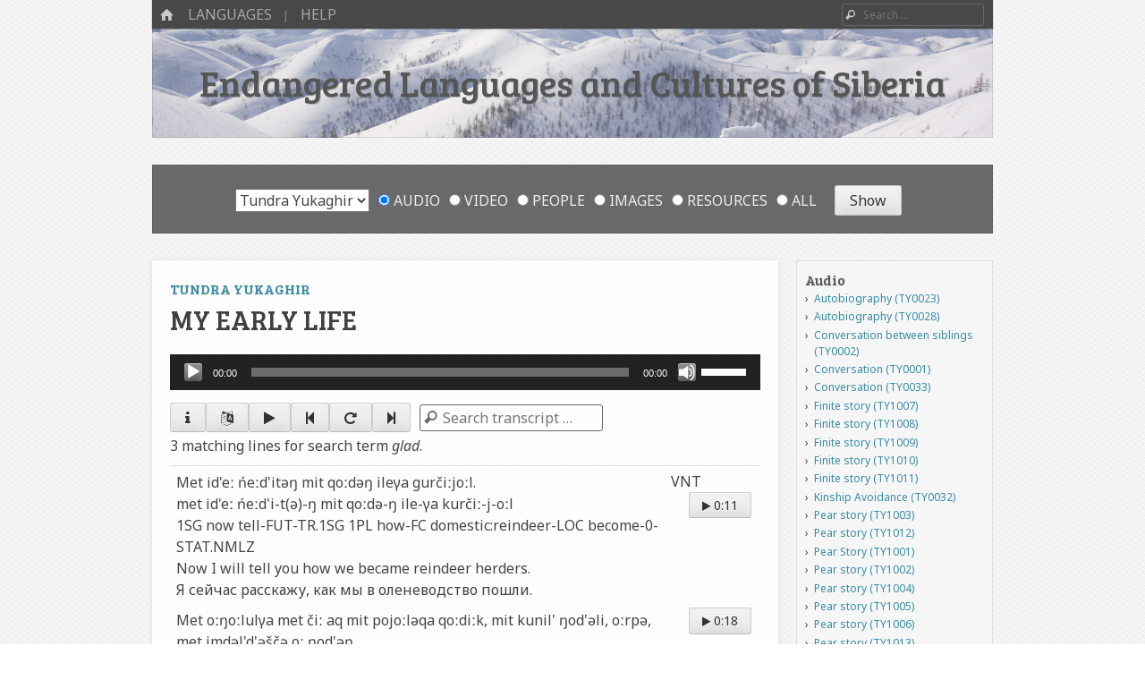

--- FILE ---
content_type: text/html; charset=UTF-8
request_url: https://siberianlanguages.surrey.ac.uk/audio/ty_vnt_autobiography/?q=glad
body_size: 53428
content:
<!DOCTYPE html>
<html class="no-js" lang="en-GB">
<head>
<meta charset="UTF-8" />
<meta name="viewport" content="width=device-width" />
<meta name="description" content="A multimedia collection of linguistic and cultural information about endangered languages and cultures of Siberia.">
<link rel="profile" href="http://gmpg.org/xfn/11" />
<link rel="pingback" href="https://siberianlanguages.surrey.ac.uk/xmlrpc.php" />
<!--[if lt IE 9]>
<script src="https://siberianlanguages.surrey.ac.uk/wp-content/themes/emphaino-master/js/html5.js" type="text/javascript"></script>
<![endif]-->

<title>My early life &#8211; Endangered Languages and Cultures of Siberia</title>
<meta name='robots' content='max-image-preview:large' />
<link rel='dns-prefetch' href='//siberianlanguages.surrey.ac.uk' />
<link rel='dns-prefetch' href='//fonts.googleapis.com' />
<link rel='dns-prefetch' href='//maxcdn.bootstrapcdn.com' />
<link rel="alternate" type="application/rss+xml" title="Endangered Languages and Cultures of Siberia &raquo; Feed" href="https://siberianlanguages.surrey.ac.uk/feed/" />
<link rel="alternate" type="application/rss+xml" title="Endangered Languages and Cultures of Siberia &raquo; Comments Feed" href="https://siberianlanguages.surrey.ac.uk/comments/feed/" />
<script type="text/javascript">
window._wpemojiSettings = {"baseUrl":"https:\/\/s.w.org\/images\/core\/emoji\/14.0.0\/72x72\/","ext":".png","svgUrl":"https:\/\/s.w.org\/images\/core\/emoji\/14.0.0\/svg\/","svgExt":".svg","source":{"concatemoji":"https:\/\/siberianlanguages.surrey.ac.uk\/wp-includes\/js\/wp-emoji-release.min.js?ver=6.1.9"}};
/*! This file is auto-generated */
!function(e,a,t){var n,r,o,i=a.createElement("canvas"),p=i.getContext&&i.getContext("2d");function s(e,t){var a=String.fromCharCode,e=(p.clearRect(0,0,i.width,i.height),p.fillText(a.apply(this,e),0,0),i.toDataURL());return p.clearRect(0,0,i.width,i.height),p.fillText(a.apply(this,t),0,0),e===i.toDataURL()}function c(e){var t=a.createElement("script");t.src=e,t.defer=t.type="text/javascript",a.getElementsByTagName("head")[0].appendChild(t)}for(o=Array("flag","emoji"),t.supports={everything:!0,everythingExceptFlag:!0},r=0;r<o.length;r++)t.supports[o[r]]=function(e){if(p&&p.fillText)switch(p.textBaseline="top",p.font="600 32px Arial",e){case"flag":return s([127987,65039,8205,9895,65039],[127987,65039,8203,9895,65039])?!1:!s([55356,56826,55356,56819],[55356,56826,8203,55356,56819])&&!s([55356,57332,56128,56423,56128,56418,56128,56421,56128,56430,56128,56423,56128,56447],[55356,57332,8203,56128,56423,8203,56128,56418,8203,56128,56421,8203,56128,56430,8203,56128,56423,8203,56128,56447]);case"emoji":return!s([129777,127995,8205,129778,127999],[129777,127995,8203,129778,127999])}return!1}(o[r]),t.supports.everything=t.supports.everything&&t.supports[o[r]],"flag"!==o[r]&&(t.supports.everythingExceptFlag=t.supports.everythingExceptFlag&&t.supports[o[r]]);t.supports.everythingExceptFlag=t.supports.everythingExceptFlag&&!t.supports.flag,t.DOMReady=!1,t.readyCallback=function(){t.DOMReady=!0},t.supports.everything||(n=function(){t.readyCallback()},a.addEventListener?(a.addEventListener("DOMContentLoaded",n,!1),e.addEventListener("load",n,!1)):(e.attachEvent("onload",n),a.attachEvent("onreadystatechange",function(){"complete"===a.readyState&&t.readyCallback()})),(e=t.source||{}).concatemoji?c(e.concatemoji):e.wpemoji&&e.twemoji&&(c(e.twemoji),c(e.wpemoji)))}(window,document,window._wpemojiSettings);
</script>
<style type="text/css">
img.wp-smiley,
img.emoji {
	display: inline !important;
	border: none !important;
	box-shadow: none !important;
	height: 1em !important;
	width: 1em !important;
	margin: 0 0.07em !important;
	vertical-align: -0.1em !important;
	background: none !important;
	padding: 0 !important;
}
</style>
	<link rel='stylesheet' id='wpa-css-css' href='https://siberianlanguages.surrey.ac.uk/wp-content/plugins/wp-attachments/styles/2/wpa.css?ver=6.1.9' type='text/css' media='all' />
<link rel='stylesheet' id='wp-block-library-css' href='https://siberianlanguages.surrey.ac.uk/wp-includes/css/dist/block-library/style.min.css?ver=6.1.9' type='text/css' media='all' />
<link rel='stylesheet' id='classic-theme-styles-css' href='https://siberianlanguages.surrey.ac.uk/wp-includes/css/classic-themes.min.css?ver=1' type='text/css' media='all' />
<style id='global-styles-inline-css' type='text/css'>
body{--wp--preset--color--black: #000000;--wp--preset--color--cyan-bluish-gray: #abb8c3;--wp--preset--color--white: #ffffff;--wp--preset--color--pale-pink: #f78da7;--wp--preset--color--vivid-red: #cf2e2e;--wp--preset--color--luminous-vivid-orange: #ff6900;--wp--preset--color--luminous-vivid-amber: #fcb900;--wp--preset--color--light-green-cyan: #7bdcb5;--wp--preset--color--vivid-green-cyan: #00d084;--wp--preset--color--pale-cyan-blue: #8ed1fc;--wp--preset--color--vivid-cyan-blue: #0693e3;--wp--preset--color--vivid-purple: #9b51e0;--wp--preset--gradient--vivid-cyan-blue-to-vivid-purple: linear-gradient(135deg,rgba(6,147,227,1) 0%,rgb(155,81,224) 100%);--wp--preset--gradient--light-green-cyan-to-vivid-green-cyan: linear-gradient(135deg,rgb(122,220,180) 0%,rgb(0,208,130) 100%);--wp--preset--gradient--luminous-vivid-amber-to-luminous-vivid-orange: linear-gradient(135deg,rgba(252,185,0,1) 0%,rgba(255,105,0,1) 100%);--wp--preset--gradient--luminous-vivid-orange-to-vivid-red: linear-gradient(135deg,rgba(255,105,0,1) 0%,rgb(207,46,46) 100%);--wp--preset--gradient--very-light-gray-to-cyan-bluish-gray: linear-gradient(135deg,rgb(238,238,238) 0%,rgb(169,184,195) 100%);--wp--preset--gradient--cool-to-warm-spectrum: linear-gradient(135deg,rgb(74,234,220) 0%,rgb(151,120,209) 20%,rgb(207,42,186) 40%,rgb(238,44,130) 60%,rgb(251,105,98) 80%,rgb(254,248,76) 100%);--wp--preset--gradient--blush-light-purple: linear-gradient(135deg,rgb(255,206,236) 0%,rgb(152,150,240) 100%);--wp--preset--gradient--blush-bordeaux: linear-gradient(135deg,rgb(254,205,165) 0%,rgb(254,45,45) 50%,rgb(107,0,62) 100%);--wp--preset--gradient--luminous-dusk: linear-gradient(135deg,rgb(255,203,112) 0%,rgb(199,81,192) 50%,rgb(65,88,208) 100%);--wp--preset--gradient--pale-ocean: linear-gradient(135deg,rgb(255,245,203) 0%,rgb(182,227,212) 50%,rgb(51,167,181) 100%);--wp--preset--gradient--electric-grass: linear-gradient(135deg,rgb(202,248,128) 0%,rgb(113,206,126) 100%);--wp--preset--gradient--midnight: linear-gradient(135deg,rgb(2,3,129) 0%,rgb(40,116,252) 100%);--wp--preset--duotone--dark-grayscale: url('#wp-duotone-dark-grayscale');--wp--preset--duotone--grayscale: url('#wp-duotone-grayscale');--wp--preset--duotone--purple-yellow: url('#wp-duotone-purple-yellow');--wp--preset--duotone--blue-red: url('#wp-duotone-blue-red');--wp--preset--duotone--midnight: url('#wp-duotone-midnight');--wp--preset--duotone--magenta-yellow: url('#wp-duotone-magenta-yellow');--wp--preset--duotone--purple-green: url('#wp-duotone-purple-green');--wp--preset--duotone--blue-orange: url('#wp-duotone-blue-orange');--wp--preset--font-size--small: 13px;--wp--preset--font-size--medium: 20px;--wp--preset--font-size--large: 36px;--wp--preset--font-size--x-large: 42px;--wp--preset--spacing--20: 0.44rem;--wp--preset--spacing--30: 0.67rem;--wp--preset--spacing--40: 1rem;--wp--preset--spacing--50: 1.5rem;--wp--preset--spacing--60: 2.25rem;--wp--preset--spacing--70: 3.38rem;--wp--preset--spacing--80: 5.06rem;}:where(.is-layout-flex){gap: 0.5em;}body .is-layout-flow > .alignleft{float: left;margin-inline-start: 0;margin-inline-end: 2em;}body .is-layout-flow > .alignright{float: right;margin-inline-start: 2em;margin-inline-end: 0;}body .is-layout-flow > .aligncenter{margin-left: auto !important;margin-right: auto !important;}body .is-layout-constrained > .alignleft{float: left;margin-inline-start: 0;margin-inline-end: 2em;}body .is-layout-constrained > .alignright{float: right;margin-inline-start: 2em;margin-inline-end: 0;}body .is-layout-constrained > .aligncenter{margin-left: auto !important;margin-right: auto !important;}body .is-layout-constrained > :where(:not(.alignleft):not(.alignright):not(.alignfull)){max-width: var(--wp--style--global--content-size);margin-left: auto !important;margin-right: auto !important;}body .is-layout-constrained > .alignwide{max-width: var(--wp--style--global--wide-size);}body .is-layout-flex{display: flex;}body .is-layout-flex{flex-wrap: wrap;align-items: center;}body .is-layout-flex > *{margin: 0;}:where(.wp-block-columns.is-layout-flex){gap: 2em;}.has-black-color{color: var(--wp--preset--color--black) !important;}.has-cyan-bluish-gray-color{color: var(--wp--preset--color--cyan-bluish-gray) !important;}.has-white-color{color: var(--wp--preset--color--white) !important;}.has-pale-pink-color{color: var(--wp--preset--color--pale-pink) !important;}.has-vivid-red-color{color: var(--wp--preset--color--vivid-red) !important;}.has-luminous-vivid-orange-color{color: var(--wp--preset--color--luminous-vivid-orange) !important;}.has-luminous-vivid-amber-color{color: var(--wp--preset--color--luminous-vivid-amber) !important;}.has-light-green-cyan-color{color: var(--wp--preset--color--light-green-cyan) !important;}.has-vivid-green-cyan-color{color: var(--wp--preset--color--vivid-green-cyan) !important;}.has-pale-cyan-blue-color{color: var(--wp--preset--color--pale-cyan-blue) !important;}.has-vivid-cyan-blue-color{color: var(--wp--preset--color--vivid-cyan-blue) !important;}.has-vivid-purple-color{color: var(--wp--preset--color--vivid-purple) !important;}.has-black-background-color{background-color: var(--wp--preset--color--black) !important;}.has-cyan-bluish-gray-background-color{background-color: var(--wp--preset--color--cyan-bluish-gray) !important;}.has-white-background-color{background-color: var(--wp--preset--color--white) !important;}.has-pale-pink-background-color{background-color: var(--wp--preset--color--pale-pink) !important;}.has-vivid-red-background-color{background-color: var(--wp--preset--color--vivid-red) !important;}.has-luminous-vivid-orange-background-color{background-color: var(--wp--preset--color--luminous-vivid-orange) !important;}.has-luminous-vivid-amber-background-color{background-color: var(--wp--preset--color--luminous-vivid-amber) !important;}.has-light-green-cyan-background-color{background-color: var(--wp--preset--color--light-green-cyan) !important;}.has-vivid-green-cyan-background-color{background-color: var(--wp--preset--color--vivid-green-cyan) !important;}.has-pale-cyan-blue-background-color{background-color: var(--wp--preset--color--pale-cyan-blue) !important;}.has-vivid-cyan-blue-background-color{background-color: var(--wp--preset--color--vivid-cyan-blue) !important;}.has-vivid-purple-background-color{background-color: var(--wp--preset--color--vivid-purple) !important;}.has-black-border-color{border-color: var(--wp--preset--color--black) !important;}.has-cyan-bluish-gray-border-color{border-color: var(--wp--preset--color--cyan-bluish-gray) !important;}.has-white-border-color{border-color: var(--wp--preset--color--white) !important;}.has-pale-pink-border-color{border-color: var(--wp--preset--color--pale-pink) !important;}.has-vivid-red-border-color{border-color: var(--wp--preset--color--vivid-red) !important;}.has-luminous-vivid-orange-border-color{border-color: var(--wp--preset--color--luminous-vivid-orange) !important;}.has-luminous-vivid-amber-border-color{border-color: var(--wp--preset--color--luminous-vivid-amber) !important;}.has-light-green-cyan-border-color{border-color: var(--wp--preset--color--light-green-cyan) !important;}.has-vivid-green-cyan-border-color{border-color: var(--wp--preset--color--vivid-green-cyan) !important;}.has-pale-cyan-blue-border-color{border-color: var(--wp--preset--color--pale-cyan-blue) !important;}.has-vivid-cyan-blue-border-color{border-color: var(--wp--preset--color--vivid-cyan-blue) !important;}.has-vivid-purple-border-color{border-color: var(--wp--preset--color--vivid-purple) !important;}.has-vivid-cyan-blue-to-vivid-purple-gradient-background{background: var(--wp--preset--gradient--vivid-cyan-blue-to-vivid-purple) !important;}.has-light-green-cyan-to-vivid-green-cyan-gradient-background{background: var(--wp--preset--gradient--light-green-cyan-to-vivid-green-cyan) !important;}.has-luminous-vivid-amber-to-luminous-vivid-orange-gradient-background{background: var(--wp--preset--gradient--luminous-vivid-amber-to-luminous-vivid-orange) !important;}.has-luminous-vivid-orange-to-vivid-red-gradient-background{background: var(--wp--preset--gradient--luminous-vivid-orange-to-vivid-red) !important;}.has-very-light-gray-to-cyan-bluish-gray-gradient-background{background: var(--wp--preset--gradient--very-light-gray-to-cyan-bluish-gray) !important;}.has-cool-to-warm-spectrum-gradient-background{background: var(--wp--preset--gradient--cool-to-warm-spectrum) !important;}.has-blush-light-purple-gradient-background{background: var(--wp--preset--gradient--blush-light-purple) !important;}.has-blush-bordeaux-gradient-background{background: var(--wp--preset--gradient--blush-bordeaux) !important;}.has-luminous-dusk-gradient-background{background: var(--wp--preset--gradient--luminous-dusk) !important;}.has-pale-ocean-gradient-background{background: var(--wp--preset--gradient--pale-ocean) !important;}.has-electric-grass-gradient-background{background: var(--wp--preset--gradient--electric-grass) !important;}.has-midnight-gradient-background{background: var(--wp--preset--gradient--midnight) !important;}.has-small-font-size{font-size: var(--wp--preset--font-size--small) !important;}.has-medium-font-size{font-size: var(--wp--preset--font-size--medium) !important;}.has-large-font-size{font-size: var(--wp--preset--font-size--large) !important;}.has-x-large-font-size{font-size: var(--wp--preset--font-size--x-large) !important;}
.wp-block-navigation a:where(:not(.wp-element-button)){color: inherit;}
:where(.wp-block-columns.is-layout-flex){gap: 2em;}
.wp-block-pullquote{font-size: 1.5em;line-height: 1.6;}
</style>
<link rel='stylesheet' id='related-posts-by-taxonomy-css' href='https://siberianlanguages.surrey.ac.uk/wp-content/plugins/related-posts-by-taxonomy/includes/assets/css/styles.css?ver=6.1.9' type='text/css' media='all' />
<link rel='stylesheet' id='searchandfilter-css' href='https://siberianlanguages.surrey.ac.uk/wp-content/plugins/search-filter/style.css?ver=1' type='text/css' media='all' />
<link rel='stylesheet' id='videojs-css' href='https://siberianlanguages.surrey.ac.uk/wp-content/plugins/videojs-html5-player/videojs/video-js.min.css?ver=6.1.9' type='text/css' media='all' />
<link rel='stylesheet' id='custom-google-fonts-css' href='https://fonts.googleapis.com/css?family=Noto+Sans%3A400%2C400i&#038;subset=cyrillic%2Ccyrillic-ext%2Cdevanagari%2Cgreek%2Cgreek-ext%2Clatin-ext%2Cvietnamese&#038;ver=6.1.9' type='text/css' media='all' />
<link rel='stylesheet' id='webfonts-css' href='https://fonts.googleapis.com/css?family=PT+Sans:400,700,400italic|Bree+Serif' type='text/css' media='all' />
<link rel='stylesheet' id='style-css' href='https://siberianlanguages.surrey.ac.uk/wp-content/themes/emphaino-master/style.css?ver=1.2.4' type='text/css' media='screen, projection' />
<link rel='stylesheet' id='print-css' href='https://siberianlanguages.surrey.ac.uk/wp-content/themes/emphaino-master/print.css?ver=1.2.4' type='text/css' media='print' />
<link rel='stylesheet' id='fontello-css' href='https://siberianlanguages.surrey.ac.uk/wp-content/themes/emphaino-master/lib/fontello/css/fontello.css?ver=1.2.4' type='text/css' media='all' />
<!--[if lt IE 9]>
<link rel='stylesheet' id='ie-style-css' href='https://siberianlanguages.surrey.ac.uk/wp-content/themes/emphaino-master/ie.css?ver=1.2.4' type='text/css' media='screen, projection' />
<![endif]-->
<link rel='stylesheet' id='load-fa-css' href='https://maxcdn.bootstrapcdn.com/font-awesome/4.6.3/css/font-awesome.min.css?ver=6.1.9' type='text/css' media='all' />
<link rel='stylesheet' id='transcripts-ui-css' href='https://siberianlanguages.surrey.ac.uk/wp-content/themes/emphaino-master/transcripts_ui/css/transcripts-ui.css?ver=1.2.4' type='text/css' media='all' />
<script type='text/javascript' src='https://siberianlanguages.surrey.ac.uk/wp-includes/js/jquery/jquery.min.js?ver=3.6.1' id='jquery-core-js'></script>
<script type='text/javascript' src='https://siberianlanguages.surrey.ac.uk/wp-includes/js/jquery/jquery-migrate.min.js?ver=3.3.2' id='jquery-migrate-js'></script>
<link rel="https://api.w.org/" href="https://siberianlanguages.surrey.ac.uk/wp-json/" /><link rel="EditURI" type="application/rsd+xml" title="RSD" href="https://siberianlanguages.surrey.ac.uk/xmlrpc.php?rsd" />
<link rel="wlwmanifest" type="application/wlwmanifest+xml" href="https://siberianlanguages.surrey.ac.uk/wp-includes/wlwmanifest.xml" />
<meta name="generator" content="WordPress 6.1.9" />
<link rel="canonical" href="https://siberianlanguages.surrey.ac.uk/audio/ty_vnt_autobiography/" />
<link rel='shortlink' href='https://siberianlanguages.surrey.ac.uk/?p=311' />
<link rel="alternate" type="application/json+oembed" href="https://siberianlanguages.surrey.ac.uk/wp-json/oembed/1.0/embed?url=https%3A%2F%2Fsiberianlanguages.surrey.ac.uk%2Faudio%2Fty_vnt_autobiography%2F" />
<link rel="alternate" type="text/xml+oembed" href="https://siberianlanguages.surrey.ac.uk/wp-json/oembed/1.0/embed?url=https%3A%2F%2Fsiberianlanguages.surrey.ac.uk%2Faudio%2Fty_vnt_autobiography%2F&#038;format=xml" />
<!-- This site is embedding videos using the Videojs HTML5 Player plugin v1.1.9 - http://wphowto.net/videojs-html5-player-for-wordpress-757 --><script type="text/javascript">document.documentElement.className = document.documentElement.className.replace("no-js","js");</script><style type="text/css">
a, .entry-title a:hover, #bottom-bar a {
	color: ;
}
</style>
<style type="text/css" id="custom-header-css">
	.site-header .header-main {
		background: url('https://siberianlanguages.surrey.ac.uk/wp-content/uploads/2013/10/Verkhoyan.jpg') center center;
		-webkit-background-size: cover;
		-moz-background-size: cover;
		-o-background-size: cover;
		background-size: cover;
	}
</style>
	<style type="text/css" id="custom-background-css">
body.custom-background { background-image: url("https://siberianlanguages.surrey.ac.uk/wp-content/themes/emphaino-master/images/fancy_deboss.png"); background-position: left top; background-size: auto; background-repeat: repeat; background-attachment: scroll; }
</style>
			<style type="text/css" id="wp-custom-css">
			/* navigation font styles */
#masthead .site-navigation a {
  font-size: 1.6rem;
}

/* archive paging */
body.archive .nav-previous {
  float: right;
  text-align: right;
}
body.archive .nav-next {
  float: left;
  text-align: left;
}

/* header title and links */

.page-header .page-title,
.page-header .page-title a {
  font-size: 2.5rem;
  color: #404040;
  text-shadow: none;
}
.page-header .page-title a:hover {
  color: #388ca4;
}

/* entry title and links */
#primary .entry-title {
  hyphens: none;
  font-size: 3.0rem;
  color: #404040;
  text-shadow: none;
}
#primary .entry-title a {
  font-size: 2.5rem;
  color: #404040;
}
#primary .entry-title a:hover {
  color: #388ca4;
}

/* dynamic grid font sizes */
#dynamic-grid .entry-title,
#dynamic-grid .entry-title a {
  font-size: 2.0rem;
}
#dynamic-grid .entry-summary {
  font-size: 1.6rem;
}

/* single content font sizes */
#primary .entry-content {
  font-size: 1.6rem;
  text-align: justify;
}

/* uncomment the following to hide the language selector on all pages */

/* .language-content-filter > div > ul > li:nth-child {
  display: none;
} */

.page-header ul {
  margin: 0;
} 
.page-header li::before {
  content: "";
}

/* remove directions links from map popups */
.popup-directions {
  display: none;
}		</style>
			
<!-- Global site tag (gtag.js) - Google Analytics -->
<script async src="https://www.googletagmanager.com/gtag/js?id=UA-120080746-2"></script>
<script>
  window.dataLayer = window.dataLayer || [];
  function gtag(){dataLayer.push(arguments);}
  gtag('js', new Date());

  gtag('config', 'UA-120080746-2');
</script>
<!-- Global site tag (gtag.js) - Google Analytics ends here-->	
	
	
</head>

<body class="ava-template-default single single-ava postid-311 custom-background responsive custom-header no-logo-image has-sidebar">
<div id="page" class="hfeed site">
	

	<header id="masthead" class="site-header" role="banner">
		<div id="top-bar">
			<nav role="navigation" class="site-navigation main-navigation">
				<div class="home-page-link"><a href="https://siberianlanguages.surrey.ac.uk/" class="icon-home" title ="Home"><span>Home</span></a></div>
				
				
					<h1 class="assistive-text icon-menu"><span>Menu</span></h1>
					<div class="assistive-text skip-link"><a href="#content" title="Skip to content">Skip to content</a></div>
					<div class="menu-main-container"><ul id="menu-main" class="menu"><li id="menu-item-555" class="menu-item menu-item-type-custom menu-item-object-custom menu-item-has-children menu-item-555"><a href="https://siberianlanguages.surrey.ac.uk/summary">Languages</a>
<ul class="sub-menu">
	<li id="menu-item-2391" class="menu-item menu-item-type-custom menu-item-object-custom menu-item-2391"><a href="https://siberianlanguages.surrey.ac.uk/summary/even">Even</a></li>
	<li id="menu-item-2392" class="menu-item menu-item-type-custom menu-item-object-custom menu-item-2392"><a href="https://siberianlanguages.surrey.ac.uk/summary/forest-enets/">Forest Enets</a></li>
	<li id="menu-item-2395" class="menu-item menu-item-type-custom menu-item-object-custom menu-item-2395"><a href="https://siberianlanguages.surrey.ac.uk/summary/kolyma-yukaghir">Kolyma Yukaghir</a></li>
	<li id="menu-item-2396" class="menu-item menu-item-type-custom menu-item-object-custom menu-item-2396"><a href="https://siberianlanguages.surrey.ac.uk/summary/northern-khanty">Northern Khanty</a></li>
	<li id="menu-item-2393" class="menu-item menu-item-type-custom menu-item-object-custom menu-item-2393"><a href="https://siberianlanguages.surrey.ac.uk/summary/tundra-nenets">Tundra Nenets</a></li>
	<li id="menu-item-2394" class="menu-item menu-item-type-custom menu-item-object-custom menu-item-2394"><a href="https://siberianlanguages.surrey.ac.uk/summary/tundra-yukaghir">Tundra Yukaghir</a></li>
	<li id="menu-item-2397" class="menu-item menu-item-type-custom menu-item-object-custom menu-item-2397"><a href="https://siberianlanguages.surrey.ac.uk/summary/udihe">Udihe</a></li>
</ul>
</li>
<li id="menu-item-2400" class="menu-item menu-item-type-custom menu-item-object-custom menu-item-has-children menu-item-2400"><a>Help</a>
<ul class="sub-menu">
	<li id="menu-item-3527" class="menu-item menu-item-type-post_type menu-item-object-page menu-item-3527"><a href="https://siberianlanguages.surrey.ac.uk/about/">About</a></li>
	<li id="menu-item-3520" class="menu-item menu-item-type-post_type menu-item-object-page menu-item-3520"><a href="https://siberianlanguages.surrey.ac.uk/cite/">Cite</a></li>
	<li id="menu-item-3356" class="menu-item menu-item-type-post_type menu-item-object-page menu-item-3356"><a href="https://siberianlanguages.surrey.ac.uk/using-the-site/">Help using the site</a></li>
	<li id="menu-item-557" class="menu-item menu-item-type-post_type menu-item-object-page menu-item-557"><a href="https://siberianlanguages.surrey.ac.uk/abbreviations/">Abbreviations</a></li>
	<li id="menu-item-2557" class="menu-item menu-item-type-post_type menu-item-object-page menu-item-2557"><a href="https://siberianlanguages.surrey.ac.uk/source-files/">Source files</a></li>
	<li id="menu-item-559" class="menu-item menu-item-type-post_type menu-item-object-page menu-item-559"><a href="https://siberianlanguages.surrey.ac.uk/technical/">Technical information</a></li>
</ul>
</li>
</ul></div>
				
				
			</nav> <!-- .site-navigation .main-navigation -->

				<form method="get" id="searchform" action="https://siberianlanguages.surrey.ac.uk/" role="search">
		<label for="s" class="assistive-text">Search</label>
		<input type="text" class="field" name="s" value="" id="s" placeholder="Search &hellip;" />
		<input type="submit" class="submit" name="submit" id="searchsubmit" value="Search" />
	</form>

		</div>	

		<div class="header-main">
						<div class="site-branding">
				<h1 class="site-title"><a href="https://siberianlanguages.surrey.ac.uk/" title="Endangered Languages and Cultures of Siberia" rel="home">Endangered Languages and Cultures of Siberia</a></h1>
				<h2 class="site-description"></h2>
			</div>
		</div>

	</header><!-- #masthead .site-header -->
												<header class="page-header" data-active-language="Tundra Yukaghir">
					
				<form action="" method="post" class="searchandfilter language-content-filter">
					<div>
						<ul><li><select  name='oflanguage' id='oflanguage' class='postform'>
	<option value='0' selected='selected'>All languages</option>
	<option class="level-0" value="8">Even</option>
	<option class="level-0" value="10">Forest Enets</option>
	<option class="level-0" value="7">Kolyma Yukaghir</option>
	<option class="level-0" value="4">Northern Khanty</option>
	<option class="level-0" value="6">Tundra Nenets</option>
	<option class="level-0" value="9">Tundra Yukaghir</option>
	<option class="level-0" value="5">Udihe</option>
</select>
<input type="hidden" name="oflanguage_operator" value="and" /></li><li><ul><li class="cat-item"><label><input class="postform" type="radio" name="ofpost_types[]" value="ava,avv,per,pic,res" checked="checked"> All</label></li><li class="cat-item"><label><input class="postform" type="radio" name="ofpost_types[]" value="ava"> Audio</label></li><li class="cat-item"><label><input class="postform" type="radio" name="ofpost_types[]" value="avv"> Video</label></li><li class="cat-item"><label><input class="postform" type="radio" name="ofpost_types[]" value="per"> People</label></li><li class="cat-item"><label><input class="postform" type="radio" name="ofpost_types[]" value="pic"> Images</label></li><li class="cat-item"><label><input class="postform" type="radio" name="ofpost_types[]" value="res"> Resources</label></li></ul></li><li><input type="hidden" name="ofsubmitted" value="1">
							<input type="submit" value="Show">
						</li></ul></div>
				</form>				</header>
						
	<div id="main" class="site-main">
		
		<div id="primary" class="content-area">

			<div id="content" class="site-content" role="main">

			
				
				
<article id="post-311" class="post-311 ava type-ava status-publish has-post-thumbnail hentry people-vasiliy-tretyakov language-tundra-yukaghir">
		

	<header class="entry-header">
		<h4 class="entry-language"><a href="https://siberianlanguages.surrey.ac.uk/summary/tundra-yukaghir">Tundra Yukaghir</a></h4>
		<h1 class="entry-title">My early life</h1>
	</header><!-- .entry-header -->

	<div class="entry-content">
                                                                        <!--[if lt IE 9]><script>document.createElement('audio');</script><![endif]-->
<audio class="wp-audio-shortcode" id="audio-311-1" preload="none" style="width: 100%;" controls="controls"><source type="audio/ogg" src="https://siberianlanguages.surrey.ac.uk/wp-content/uploads/2013/11/TY_VNT_autobiography_0.ogg?_=1" /><a href="https://siberianlanguages.surrey.ac.uk/wp-content/uploads/2013/11/TY_VNT_autobiography_0.ogg">https://siberianlanguages.surrey.ac.uk/wp-content/uploads/2013/11/TY_VNT_autobiography_0.ogg</a></audio>                        
			                        								                                                                <div data-transcripts-role='transcript-controls' data-transcripts-id='trid-311'><div class='btn-group btn-group-justified btn-group-transcript' role='group'><button type='button' class='btn btn-default btn-icon info' title='Info'><span class='fa fa-info' aria-hidden='true'></span></button><button type='button' class='btn btn-default btn-icon languages' title='Languages'><span class='fa fa-language' aria-hidden='true'></span></button><button type='button' class='btn btn-default btn-icon playpause' title='Play/Pause' data-play-icon='fa-play' data-pause-icon='fa-pause'><span class='fa fa-play' aria-hidden='true'></span></button><button type='button' class='btn btn-default btn-icon previous' title='Previous line'><span class='fa fa-step-backward' aria-hidden='true'></span></button><button type='button' class='btn btn-default btn-icon sameagain' title='Same line'><span class='fa fa-repeat' aria-hidden='true'></span></button><button type='button' class='btn btn-default btn-icon next' title='Next line'><span class='fa fa-step-forward' aria-hidden='true'></span></button><form id="transcript-searchform" method="get" action="//siberianlanguages.surrey.ac.uk/audio/ty_vnt_autobiography/?q=glad" role="search"><label class="assistive-text" for="q">Search</label><input id="q" class="field" name="q" value="" placeholder="Search transcript …" type="text"><input id="searchsubmit" class="submit" name="submit" value="Search" type="submit"></form></div><div id='transcript-search-wrapper' class='collapsible'>3 matching lines for search term <em>glad</em>.</div><div style='display:none;' id='tier-selector-wrapper' class='collapsible'><div data-tier='ts_content_nenets'><input id='show-ts_content_nenets' type='checkbox'> Tundra Nenets</div><div data-tier='ts_content_ostyak'><input id='show-ts_content_ostyak' type='checkbox'> Northern Khanty</div><div data-tier='ts_content_udihe'><input id='show-ts_content_udihe' type='checkbox'> Udihe</div><div data-tier='ts_content_even'><input id='show-ts_content_even' type='checkbox'> Even</div><div data-tier='ts_content_yukaghir'><input id='show-ts_content_yukaghir' type='checkbox'> Tundra Yukaghir</div><div data-tier='ts_content_forestenets'><input id='show-ts_content_forestenets' type='checkbox'> Forest Enets</div><div data-tier='ts_content_morph'><input id='show-ts_content_morph' type='checkbox'> Morphemes</div><div data-tier='ts_content_igt'><input id='show-ts_content_igt' type='checkbox'> Gloss (English)</div><div data-tier='ts_content_igt_ru'><input id='show-ts_content_igt_ru' type='checkbox'> Gloss (Russian)</div><div data-tier='ts_content_eng'><input id='show-ts_content_eng' type='checkbox'> English</div><div data-tier='ts_content_rus'><input id='show-ts_content_rus' type='checkbox'> Russian</div><div data-tier='ts_content_note'><input id='show-ts_content_note' type='checkbox'> Notes</div></div></div>                                <div id="av-tabs">
                                        <ul>
                                                <li><a href="#tabs-about">About</a></li>
                                                <li><a href="#tabs-transcript">Transcript</a></li>
                                        </ul>
                                        <div id="tabs-about">
                                                <p>A monologue in which Yukaghir speaker Vasiliy Tretyakov narrates some experiences from his childhood and explains how his family became reindeer herders.</p>
<p>Recording: Tundra Yukaghir texts were recorded in the villages of Andryushkino and Chersky, Lower Kolyma District, Yakutia, between 2010 and 2012 by Dejan Matić and Cecilia Odé. The transcriptions and glosses were provided by Dejan Matić, mostly in cooperation with Vasilij Nikolaevich Tretyakov.</p>
<!-- WP Attachments -->
        <div style="width:100%;margin:10px 0 10px 0;">
            <h3>Attachments</h3>
        <ul class="post-attachments"><li class="post-attachment mime-audio-ogg"><a href="https://siberianlanguages.surrey.ac.uk/wp-content/uploads/2013/11/TY_VNT_autobiography_0.ogg">TY_VNT_autobiography.ogg</a> <small>(33 MB)</small></li><li class="post-attachment mime-text-plain"><a href="https://siberianlanguages.surrey.ac.uk/wp-content/uploads/2015/10/TY_VNT_autobiography.txt">TY_VNT_autobiography.txt</a> <small>(142 kB)</small></li></ul></div><div class='pc-post-children'>
<div class='pc-post-list pc-audio-participant'>
<h3>Speakers</h3 > 
<ul>
<li><a href='https://siberianlanguages.surrey.ac.uk/person/vasiliy-tretyakov/'>Vasiliy Tretyakov</a></li>
</ul>
</div>
</div>
                                        </div>
                                        <div id="tabs-transcript">
                                                <div class='transcript-container'><div id='transcripts-ui-transcript-trid-311' class='scroller' data-hidden-tiers='' data-transcripts-role='transcript' data-transcripts-id='trid-311'><ul class='list-group'><li id='' class='clearfix list-group-item transcripts-ui-tcu' data-tcuid='' data-begin='11.533' data-end='17.667'><div class='clearfix tcu-info'><div class='speaker-name new-speaker'><span data-speaker-display='ss_speaker' class='speaker-display'>VNT</span> </div><div class='play-button'><button type='button' class='btn btn-default btn-sm btn-icon play-tcu timed' title='Play line'><span class='fa fa-play' aria-hidden='true'></span> 0:11</button></div></div><div id='tiers-' class='tiers speaker-tiers'><div data-tier='ts_content_yukaghir' class='tier'>Met id'eː ńeːd'itəŋ mit qoːdəŋ ileγa gurčiːjoːl.</div><div data-tier='ts_content_morph' class='tier'>met id'eː ńeːd'i-t(ə)-ŋ mit qoːdə-ŋ ile-γa kurčiː-j-oːl</div><div data-tier='ts_content_igt' class='tier'>1SG now tell-FUT-TR.1SG 1PL how-FC domestic:reindeer-LOC become-0-STAT.NMLZ</div><div data-tier='ts_content_igt_ru' class='tier'>1ЕД сейчас говорить-ФУТ-TR.1ЕД 1МН как-FC domestic:reindeer-ЛОК become-0-STAT.НМЛЗ</div><div data-tier='ts_content_eng' class='tier'>Now I will tell you how we became reindeer herders.</div><div data-tier='ts_content_rus' class='tier'>Я сейчас расскажу, как мы в оленеводство пошли.</div></div></li><li id='' class='clearfix list-group-item transcripts-ui-tcu' data-tcuid='' data-begin='18.833' data-end='27.2'><div class='clearfix tcu-info'><div class='speaker-name same-speaker'><span data-speaker-display='ss_speaker' class='speaker-display'>VNT</span> </div><div class='play-button'><button type='button' class='btn btn-default btn-sm btn-icon play-tcu timed' title='Play line'><span class='fa fa-play' aria-hidden='true'></span> 0:18</button></div></div><div id='tiers-' class='tiers speaker-tiers'><div data-tier='ts_content_yukaghir' class='tier'>Met oːŋoːlulγa met čiː aq mit pojoːləqa qoːdiːk, mit kunil' ŋod'əli, oːrpə, met imdəl'd'əščə oː ŋod'əŋ.</div><div data-tier='ts_content_morph' class='tier'>met oːŋoːl-u-lγa met čiː aq mit poj-oːl-ləqa qoːdiːk mit kunil' ŋol-j(ə)li oː-p(ə) met imdəl'd'ə-sčə oː ŋol-jə(ŋ)</div><div data-tier='ts_content_igt' class='tier'>1SG young-0-1/2.SG.DS.CVB 1SG people DP 1PL many-STAT-1/2PL.DS.CVB probably 1PL ten be-INTR.1PL child-PL 1SG five-ORD child be-INTR.1SG</div><div data-tier='ts_content_igt_ru' class='tier'>1ЕД молодой-0-1/2.ЕД.DS.КОНВ 1ЕД народ DP 1МН много-STAT-1/2МН.DS.КОНВ probably 1МН десять быть-ИНТР.1МН ребенок-МН 1ЕД five-ОРД ребенок быть-ИНТР.1ЕД</div><div data-tier='ts_content_eng' class='tier'>When I was a child, my parents, probably because we were so numerous, there were ten of us, children, I was the fifth child.</div><div data-tier='ts_content_rus' class='tier'>Когда я был маленким, мои родители, наверное от того, что нас много было, десять детей было, я пятый ребенок.</div></div></li><li id='' class='clearfix list-group-item transcripts-ui-tcu' data-tcuid='' data-begin='30' data-end='37.4'><div class='clearfix tcu-info'><div class='speaker-name same-speaker'><span data-speaker-display='ss_speaker' class='speaker-display'>VNT</span> </div><div class='play-button'><button type='button' class='btn btn-default btn-sm btn-icon play-tcu timed' title='Play line'><span class='fa fa-play' aria-hidden='true'></span> 0:30</button></div></div><div id='tiers-' class='tiers speaker-tiers'><div data-tier='ts_content_yukaghir' class='tier'>Tadaː qad'ir taŋ l'ukud oːrpəpulgi pojoːlŋudəγa qoːdiːk, met čiː Uluroːγa saγanəŋi.</div><div data-tier='ts_content_morph' class='tier'>ta-daː qad'ir ta-ŋ juku-N oː-p(ə)-pul-gi poj-oːl-ŋu-dəγa qoːdiːk met čiː Uluroː-γa saγanə-ŋi</div><div data-tier='ts_content_igt' class='tier'>DEM.DIST-ADV DP DEM.DIST-ATTR small-GEN child-PL-PL-3POSS many-STAT-PL-3.DS.CVB probably 1SG people Olera:lake-LOC sit-INTR.3PL</div><div data-tier='ts_content_igt_ru' class='tier'>DEM.DIST-ADV DP DEM.DIST-ATTR маленький-ГЕН ребенок-МН-МН-3POSS много-STAT-МН-3.DS.КОНВ probably 1ЕД народ Olera:lake-ЛОК сидеть-ИНТР.3МН</div><div data-tier='ts_content_eng' class='tier'>And so, probably because there were so many children, my parents lived on the Lake Olera.</div><div data-tier='ts_content_rus' class='tier'>И вот там, от того, что маленких детей было много, мои родители жили в Олере.</div></div></li><li id='' class='clearfix list-group-item transcripts-ui-tcu' data-tcuid='' data-begin='37.667' data-end='46.467'><div class='clearfix tcu-info'><div class='speaker-name same-speaker'><span data-speaker-display='ss_speaker' class='speaker-display'>VNT</span> </div><div class='play-button'><button type='button' class='btn btn-default btn-sm btn-icon play-tcu timed' title='Play line'><span class='fa fa-play' aria-hidden='true'></span> 0:37</button></div></div><div id='tiers-' class='tiers speaker-tiers'><div data-tier='ts_content_yukaghir' class='tier'>Tadaːt l'eː taŋ l'ukoːčoː čomumuːl'əlləqa joːdəγanə qad'ir ileγa gurčiːŋi.</div><div data-tier='ts_content_morph' class='tier'>ta-daː-t l'eː ta-ŋ juku-oːl-čiː-oː čomo-mu-l'əl-ləqa joːdəγanə qad'ir ile-γa kurčiː-ŋi</div><div data-tier='ts_content_igt' class='tier'>DEM.DIST-ADV-ABL DP DEM.DIST-ATTR small-STAT-DIM-OBJ big-INCH.STAT-EV-1/2PL.DS.CVB apparently DP domestic:reindeer-LOC become-INTR.3PL</div><div data-tier='ts_content_igt_ru' class='tier'>DEM.DIST-ADV-АБЛ DP DEM.DIST-ATTR маленький-STAT-ДИМ-ОБ большой-ИНХ.STAT-EV-1/2МН.DS.КОНВ apparently DP domestic:reindeer-ЛОК become-ИНТР.3МН</div><div data-tier='ts_content_eng' class='tier'>Then, so it seems, when we grew up a little, they went to work with reindeer herds.</div><div data-tier='ts_content_rus' class='tier'>Потом вот, кажется, когда мы немношко подросли, они пошли в оленеводство.</div></div></li><li id='' class='clearfix list-group-item transcripts-ui-tcu' data-tcuid='' data-begin='47.933' data-end='50.467'><div class='clearfix tcu-info'><div class='speaker-name same-speaker'><span data-speaker-display='ss_speaker' class='speaker-display'>VNT</span> </div><div class='play-button'><button type='button' class='btn btn-default btn-sm btn-icon play-tcu timed' title='Play line'><span class='fa fa-play' aria-hidden='true'></span> 0:47</button></div></div><div id='tiers-' class='tiers speaker-tiers'><div data-tier='ts_content_yukaghir' class='tier'>Met taŋnigi jelekləsčə klaːs joːγərejnuməŋ.</div><div data-tier='ts_content_morph' class='tier'>met taŋnigi jelek-lə-sčə klas.R joːγə-r(ə)-ej-nu-məŋ</div><div data-tier='ts_content_igt' class='tier'>1SG then four-N.NUM-ORD class.R finish-CAUS-PF-IMPF-OF.1/2SG</div><div data-tier='ts_content_igt_ru' class='tier'>1ЕД тогда четыре-N.NUM-ОРД class.R закончить-CAUS-ПРФ-ИМПФ-OF.1/2ЕД</div><div data-tier='ts_content_eng' class='tier'>I was finishing the fourth class at that time.</div><div data-tier='ts_content_rus' class='tier'>Я тогда заканчивал 4-ый клас.</div></div></li><li id='' class='clearfix list-group-item transcripts-ui-tcu' data-tcuid='' data-begin='51.7' data-end='85.2'><div class='clearfix tcu-info'><div class='speaker-name same-speaker'><span data-speaker-display='ss_speaker' class='speaker-display'>VNT</span> </div><div class='play-button'><button type='button' class='btn btn-default btn-sm btn-icon play-tcu timed' title='Play line'><span class='fa fa-play' aria-hidden='true'></span> 0:51</button></div></div><div id='tiers-' class='tiers speaker-tiers'><div data-tier='ts_content_yukaghir' class='tier'>Taːt qad'ir [joːγərej] met [joːγərej] joːγərejnulγa taŋ, maːj kind'ə ńid'əγəjnudəγa... taŋ met eńeː maːrqənl'əγa [mell'oːl] MED'oːll'əld'ə emd'əgi, Varvara Kristoporovna, könməgi, Nikolaj Vasil'evič ŋod'ə met pulijə qad'ir mani "Jewlid'əpələŋ[ə] čuŋeːčətməŋ".</div><div data-tier='ts_content_morph' class='tier'>taːt qad'ir joːγə-r(ə)-ej met joːγə-r(ə)-ej joːγə-r(ə)-ej-nu-lγa ta-ŋ maj.R kind'ə ńid'əγə-j-nu-dəγa ta-ŋ met eńeː.E maːrqənl'əγa MED'oːl-l'əl-j(ə) emd'ə-gi Varvara Khristoforovna könmə-gi Nikolaj Vasil'evič ŋol-j(ə) met pulijə qad'ir mon-j jewlid'ə-p(ə)-lə-ŋ čuŋ-ə-čə-t(ə)-məŋ</div><div data-tier='ts_content_igt' class='tier'>so DP finish-CAUS-PF 1SG finish-CAUS-PF finish-CAUS-PF-IMPF-1/2.SG.DS.CVB DEM.DIST-ATTR May.R month end-PF-IMPF-3.DS.CVB DEM.DIST-ATTR 1SG mother.E together born-EV-PTC younger:sibling-3POSS Varvara Khristoforovna other-3POSS Nikolaj Vasil'evič be-PTC 1SG elder:sister's:husband DP say-INTR.3 reindeer:fawn-PL-FOC-FC count-0-DIR-FUT-OF.1/2SG</div><div data-tier='ts_content_igt_ru' class='tier'>так DP закончить-CAUS-ПРФ 1ЕД закончить-CAUS-ПРФ закончить-CAUS-ПРФ-ИМПФ-1/2.ЕД.DS.КОНВ DEM.DIST-ATTR May.R month конец-ПРФ-ИМПФ-3.DS.КОНВ DEM.DIST-ATTR 1ЕД мать.E together рожденный-EV-ПРИЧ младший:брат:или:сестра-3POSS Varvara Khristoforovna другой-3POSS Nikolaj Vasil'evič быть-ПРИЧ 1ЕД старшая:сестра's:husband DP сказать-ИНТР.3 reindeer:fawn-МН-ФОК-FC count-0-DIR-ФУТ-OF.1/2ЕД</div><div data-tier='ts_content_eng' class='tier'>When I was finishing (the school year), in the end of May, the husband of my mother’s younger sister, Varvara Khristoforovna, my uncle, Nikolaj Vasilevič, said that he would go to count fawns.</div><div data-tier='ts_content_rus' class='tier'>Когда я заканчивал (учебный год), в конце мая муж pодной сестры моей мамы, Варвары Христофоровны, мой дядя Николай Васильевич сказал, что поедет считать телят.</div></div></li><li id='' class='clearfix list-group-item transcripts-ui-tcu' data-tcuid='' data-begin='87' data-end='92.467'><div class='clearfix tcu-info'><div class='speaker-name same-speaker'><span data-speaker-display='ss_speaker' class='speaker-display'>VNT</span> </div><div class='play-button'><button type='button' class='btn btn-default btn-sm btn-icon play-tcu timed' title='Play line'><span class='fa fa-play' aria-hidden='true'></span> 1:27</button></div></div><div id='tiers-' class='tiers speaker-tiers'><div data-tier='ts_content_yukaghir' class='tier'>"Tadaːt uːdək tet čiːγa waːj [kö] kötkejoːl marawńəjəŋ, met tetul mə=kewrejt, tet čiːŋin", mani.</div><div data-tier='ts_content_morph' class='tier'>ta-daː-t uːdək tet čiː-γa waːj kötkə-ej-oːl moraw-ńə-jə(ŋ) met tet-u-l mə(r)=kew-r(ə)-ej-t(ə)-Ø tet čiː-ŋiń mon-j</div><div data-tier='ts_content_igt' class='tier'>DEM.DIST-ADV-ABL continuously 2SG people-LOC again arrive-PF-STAT.NMLZ NEC.AUX-COM-INTR.1SG 1SG 2SG-0-ACC EX=go:away-CAUS-PF-CAUS-TR.1SG people-DAT say-INTR.3</div><div data-tier='ts_content_igt_ru' class='tier'>DEM.DIST-ADV-АБЛ continuously 2ЕД народ-ЛОК снова прибыть-ПРФ-STAT.НМЛЗ НЕЦ.AUX-COM-ИНТР.1ЕД 1ЕД 2ЕД-0-АКК EX=go:away-CAUS-ПРФ-CAUS-TR.1ЕД народ-ДАТ сказать-ИНТР.3</div><div data-tier='ts_content_eng' class='tier'>"After that I must go further to your parents, and I’ll take you there, to your parents", he said.</div><div data-tier='ts_content_rus' class='tier'>"А дальше я должен доехать и до твоих родителей, я тебя увезу к твоим родителям",-сказал он.</div></div></li><li id='' class='clearfix list-group-item transcripts-ui-tcu' data-tcuid='' data-begin='92.033' data-end='97.233'><div class='clearfix tcu-info'><div class='speaker-name same-speaker'><span data-speaker-display='ss_speaker' class='speaker-display'>VNT</span> </div><div class='play-button'><button type='button' class='btn btn-default btn-sm btn-icon play-tcu timed' title='Play line'><span class='fa fa-play' aria-hidden='true'></span> 1:32</button></div></div><div id='tiers-' class='tiers speaker-tiers'><div data-tier='ts_content_yukaghir' class='tier'>Woːji škoːlə uraːl woːj [əl] əl=joːγəjŋu l'eː.</div><div data-tier='ts_content_morph' class='tier'>waːj škola.R uraː-l waːj əl=əl=joːγə-j-ŋu-Ø l'eː</div><div data-tier='ts_content_igt' class='tier'>again school.R learn-ACT.NMLZ again NEG=NEG=finish-PF-PL-NEG.3 DP</div><div data-tier='ts_content_igt_ru' class='tier'>снова школа.R learn-ACT.НМЛЗ снова НЕГ=НЕГ=закончить-ПРФ-МН-НЕГ.3 DP</div><div data-tier='ts_content_eng' class='tier'>On the other hand, the teaching hadn’t been over yet.</div><div data-tier='ts_content_rus' class='tier'>Опять же в школе учиться еще не кончили же.</div></div></li><li id='' class='clearfix list-group-item transcripts-ui-tcu' data-tcuid='' data-begin='98.3' data-end='104.6'><div class='clearfix tcu-info'><div class='speaker-name same-speaker'><span data-speaker-display='ss_speaker' class='speaker-display'>VNT</span> </div><div class='play-button'><button type='button' class='btn btn-default btn-sm btn-icon play-tcu timed' title='Play line'><span class='fa fa-play' aria-hidden='true'></span> 1:38</button></div></div><div id='tiers-' class='tiers speaker-tiers'><div data-tier='ts_content_yukaghir' class='tier'>E, l'eː taŋ, l'eː, metqanə mə=ńeːd'ij, ńeːd'idəγa metqanə mə=počesəjŋaː, škoːləγat.</div><div data-tier='ts_content_morph' class='tier'>e l'eː ta-ŋ l'eː met-γanə mə(r)=ńeːd'i-j ńeːd'i-dəγa met-γanə mə(r)=počesə-j-ŋaː škola.R-γa-t</div><div data-tier='ts_content_igt' class='tier'>INTJ DP DEM.DIST-ATTR DP 1SG-ACC EX=tell-INTR.3 tell-3.DS.CVB 1SG-ACC EX=send-PF-TR.3PL school.R-LOC-ABL</div><div data-tier='ts_content_igt_ru' class='tier'>МЕЖД DP DEM.DIST-ATTR DP 1ЕД-АКК EX=говорить-ИНТР.3 говорить-3.DS.КОНВ 1ЕД-АКК EX=послать-ПРФ-TR.3МН школа.R-ЛОК-АБЛ</div><div data-tier='ts_content_eng' class='tier'>He talked (sc. with the teachers) on my account, and after his intervention they let me out of school.</div><div data-tier='ts_content_rus' class='tier'>Он насчет меня поговорил, после переговоров меня отпустили из школы.</div></div></li><li id='' class='clearfix list-group-item transcripts-ui-tcu' data-tcuid='' data-begin='104.6' data-end='107.767'><div class='clearfix tcu-info'><div class='speaker-name same-speaker'><span data-speaker-display='ss_speaker' class='speaker-display'>VNT</span> </div><div class='play-button'><button type='button' class='btn btn-default btn-sm btn-icon play-tcu timed' title='Play line'><span class='fa fa-play' aria-hidden='true'></span> 1:44</button></div></div><div id='tiers-' class='tiers speaker-tiers'><div data-tier='ts_content_yukaghir' class='tier'>Qad'ir mə=kewečəli, laːmələk.</div><div data-tier='ts_content_morph' class='tier'>qad'ir mə(r)=kew-ej-j(ə)li laːmə-lək</div><div data-tier='ts_content_igt' class='tier'>DP EX=go:away-PF-INTR.1PL dog-INST</div><div data-tier='ts_content_igt_ru' class='tier'>DP EX=go:away-ПРФ-ИНТР.1МН собака-INST</div><div data-tier='ts_content_eng' class='tier'>And so we left, on a dog sledge.</div><div data-tier='ts_content_rus' class='tier'>И вот мы поехали, на собаках.</div></div></li><li id='' class='clearfix list-group-item transcripts-ui-tcu' data-tcuid='' data-begin='109.267' data-end='115.5'><div class='clearfix tcu-info'><div class='speaker-name same-speaker'><span data-speaker-display='ss_speaker' class='speaker-display'>VNT</span> </div><div class='play-button'><button type='button' class='btn btn-default btn-sm btn-icon play-tcu timed' title='Play line'><span class='fa fa-play' aria-hidden='true'></span> 1:49</button></div></div><div id='tiers-' class='tiers speaker-tiers'><div data-tier='ts_content_yukaghir' class='tier'>Qad'ir maːrqən kind'əγanə uːr, uːr maːrqən istaːdəγa kötkečəli.</div><div data-tier='ts_content_morph' class='tier'>qad'ir maːrqə-N kind'ə-γanə uː-r uː-r maːrqə-N stado.R-γa kötkə-ej-j(ə)li</div><div data-tier='ts_content_igt' class='tier'>DP one-GEN month-LOC go-SS.IMPF.CVB go-SS.IMPF.CVB one-GEN herd.R-LOC arrive-PF-INTR.1PL</div><div data-tier='ts_content_igt_ru' class='tier'>DP один-ГЕН month-ЛОК идти-SS.ИМПФ.КОНВ идти-SS.ИМПФ.КОНВ один-ГЕН herd.R-ЛОК прибыть-ПРФ-ИНТР.1МН</div><div data-tier='ts_content_eng' class='tier'>We rode for a month and reached one reindeer herd.</div><div data-tier='ts_content_rus' class='tier'>Потом один месяц ехали, ехали, доехали до одного стада.</div></div></li><li id='' class='clearfix list-group-item transcripts-ui-tcu' data-tcuid='' data-begin='116.833' data-end='118.233'><div class='clearfix tcu-info'><div class='speaker-name same-speaker'><span data-speaker-display='ss_speaker' class='speaker-display'>VNT</span> </div><div class='play-button'><button type='button' class='btn btn-default btn-sm btn-icon play-tcu timed' title='Play line'><span class='fa fa-play' aria-hidden='true'></span> 1:56</button></div></div><div id='tiers-' class='tiers speaker-tiers'><div data-tier='ts_content_yukaghir' class='tier'>Tadaː waːj jewlid'əpələ čuŋumlə.</div><div data-tier='ts_content_morph' class='tier'>ta-daː waːj jewlid'ə-p(ə)-lə čuŋ-u-m(ə)lə</div><div data-tier='ts_content_igt' class='tier'>DEM.DIST-ADV again reindeer:fawn-PL-FOC count-0-OF.3SG</div><div data-tier='ts_content_igt_ru' class='tier'>DEM.DIST-ADV снова reindeer:fawn-МН-ФОК count-0-OF.3ЕД</div><div data-tier='ts_content_eng' class='tier'>There he counted the fawns.</div><div data-tier='ts_content_rus' class='tier'>Там он посчитал телят.</div></div></li><li id='' class='clearfix list-group-item transcripts-ui-tcu' data-tcuid='' data-begin='119.7' data-end='125.467'><div class='clearfix tcu-info'><div class='speaker-name same-speaker'><span data-speaker-display='ss_speaker' class='speaker-display'>VNT</span> </div><div class='play-button'><button type='button' class='btn btn-default btn-sm btn-icon play-tcu timed' title='Play line'><span class='fa fa-play' aria-hidden='true'></span> 1:59</button></div></div><div id='tiers-' class='tiers speaker-tiers'><div data-tier='ts_content_yukaghir' class='tier'>Tadaːt awjaːγəndə waːj maːrqən weːdə staːdəŋin kewečəli.</div><div data-tier='ts_content_morph' class='tier'>ta-daː-t awjaːγəndə waːj maːrqə-N weːdə stado.R-ŋiń kew-ej-j(ə)li</div><div data-tier='ts_content_igt' class='tier'>DEM.DIST-ADV-ABL in:evening again one-GEN different herd.R-DAT go:away-PF-INTR.1PL</div><div data-tier='ts_content_igt_ru' class='tier'>DEM.DIST-ADV-АБЛ in:evening снова один-ГЕН different herd.R-ДАТ go:away-ПРФ-ИНТР.1МН</div><div data-tier='ts_content_eng' class='tier'>Then, in the evening, we went further, to another herd.</div><div data-tier='ts_content_rus' class='tier'>Потом вечером мы опять поехали в другое стадо.</div></div></li><li id='' class='clearfix list-group-item transcripts-ui-tcu' data-tcuid='' data-begin='128.3' data-end='131.9'><div class='clearfix tcu-info'><div class='speaker-name same-speaker'><span data-speaker-display='ss_speaker' class='speaker-display'>VNT</span> </div><div class='play-button'><button type='button' class='btn btn-default btn-sm btn-icon play-tcu timed' title='Play line'><span class='fa fa-play' aria-hidden='true'></span> 2:08</button></div></div><div id='tiers-' class='tiers speaker-tiers'><div data-tier='ts_content_yukaghir' class='tier'>Tadaː waːj jewl'id'əplə čuŋumlə, tadaːt tadaː mə=janduːčiːjəli.</div><div data-tier='ts_content_morph' class='tier'>ta-daː waːj jewlid'ə-p(ə)-lə čuŋ-u-m(ə)lə ta-daː-t ta-daː mə(r)=janduː-čiː-j(ə)li</div><div data-tier='ts_content_igt' class='tier'>DEM.DIST-ADV again reindeer:fawn-PL-FOC count-0-OF.3SG DEM.DIST-ADV-ABL DEM.DIST-ADV EX=fall:asleep-LIM-INTR.1PL</div><div data-tier='ts_content_igt_ru' class='tier'>DEM.DIST-ADV снова reindeer:fawn-МН-ФОК count-0-OF.3ЕД DEM.DIST-ADV-АБЛ DEM.DIST-ADV EX=заснуть-ЛИМ-ИНТР.1МН</div><div data-tier='ts_content_eng' class='tier'>There he also counted the fawns, and after that we slept there a little.</div><div data-tier='ts_content_rus' class='tier'>Там тоже посчитал телят, а потом мы там немножко поспали.</div></div></li><li id='' class='clearfix list-group-item transcripts-ui-tcu' data-tcuid='' data-begin='133.133' data-end='137.7'><div class='clearfix tcu-info'><div class='speaker-name same-speaker'><span data-speaker-display='ss_speaker' class='speaker-display'>VNT</span> </div><div class='play-button'><button type='button' class='btn btn-default btn-sm btn-icon play-tcu timed' title='Play line'><span class='fa fa-play' aria-hidden='true'></span> 2:13</button></div></div><div id='tiers-' class='tiers speaker-tiers'><div data-tier='ts_content_yukaghir' class='tier'>Tadaːt waːj [egoː] egoːrələk waːj mə=kewečəli.</div><div data-tier='ts_content_morph' class='tier'>ta-daː-t waːj egoː egoː-rələk waːj mə(r)=kew-ej-j(ə)li</div><div data-tier='ts_content_igt' class='tier'>DEM.DIST-ADV-ABL again stand:up stand:up-SS.PF.CVB again EX=go:away-PF-INTR.1PL</div><div data-tier='ts_content_igt_ru' class='tier'>DEM.DIST-ADV-АБЛ снова stand:up stand:up-SS.ПРФ.КОНВ снова EX=go:away-ПРФ-ИНТР.1МН</div><div data-tier='ts_content_eng' class='tier'>Then we woke up and left again.</div><div data-tier='ts_content_rus' class='tier'>Потом опять встали и поехали.</div></div></li><li id='' class='clearfix list-group-item transcripts-ui-tcu' data-tcuid='' data-begin='139.4' data-end='145.4'><div class='clearfix tcu-info'><div class='speaker-name same-speaker'><span data-speaker-display='ss_speaker' class='speaker-display'>VNT</span> </div><div class='play-button'><button type='button' class='btn btn-default btn-sm btn-icon play-tcu timed' title='Play line'><span class='fa fa-play' aria-hidden='true'></span> 2:19</button></div></div><div id='tiers-' class='tiers speaker-tiers'><div data-tier='ts_content_yukaghir' class='tier'>Waːj maːrqən istaːdəγa kötkečəli, waːj jewl'id'əpələ [čuŋ] čuŋnumlə, tudel.</div><div data-tier='ts_content_morph' class='tier'>waːj maːrqə-N stado.R-γa kötkə-ej-j(ə)li waːj jewlid'ə-p(ə)-lə čuŋ čuŋ-nu-m(ə)lə tude-l</div><div data-tier='ts_content_igt' class='tier'>again one-GEN herd.R-LOC arrive-PF-INTR.1PL again reindeer:fawn-PL-FOC count count-IMPF-OF.3SG 3SG-NOM</div><div data-tier='ts_content_igt_ru' class='tier'>снова один-ГЕН herd.R-ЛОК прибыть-ПРФ-ИНТР.1МН снова reindeer:fawn-МН-ФОК count count-ИМПФ-OF.3ЕД 3ЕД-NOM</div><div data-tier='ts_content_eng' class='tier'>We reached one reindeer herd again, and he counted the fawns again.</div><div data-tier='ts_content_rus' class='tier'>Опять до одного стада доехали, опять он телят посчитал.</div></div></li><li id='' class='clearfix list-group-item transcripts-ui-tcu' data-tcuid='' data-begin='146.5' data-end='149.833'><div class='clearfix tcu-info'><div class='speaker-name same-speaker'><span data-speaker-display='ss_speaker' class='speaker-display'>VNT</span> </div><div class='play-button'><button type='button' class='btn btn-default btn-sm btn-icon play-tcu timed' title='Play line'><span class='fa fa-play' aria-hidden='true'></span> 2:26</button></div></div><div id='tiers-' class='tiers speaker-tiers'><div data-tier='ts_content_yukaghir' class='tier'>Tadaːt qad'ir mani, "Qad'ir l'eː tet čiːγa kötkejtəjli.</div><div data-tier='ts_content_morph' class='tier'>ta-daː-t qad'ir mon-j qad'ir l'eː tet čiː-γa kötkə-ej-t(ə)-j(ə)li</div><div data-tier='ts_content_igt' class='tier'>DEM.DIST-ADV-ABL DP say-INTR.3 DP DP 2SG people-LOC arrive-PF-FUT-INTR.1PL</div><div data-tier='ts_content_igt_ru' class='tier'>DEM.DIST-ADV-АБЛ DP сказать-ИНТР.3 DP DP 2ЕД народ-ЛОК прибыть-ПРФ-ФУТ-ИНТР.1МН</div><div data-tier='ts_content_eng' class='tier'>Then he said: "Now we'll come to your parents".</div><div data-tier='ts_content_rus' class='tier'>И дальше он сказал: "Сейчас мы доедем до твоих родителей".</div></div></li><li id='' class='clearfix list-group-item transcripts-ui-tcu' data-tcuid='' data-begin='150.767' data-end='153.967'><div class='clearfix tcu-info'><div class='speaker-name same-speaker'><span data-speaker-display='ss_speaker' class='speaker-display'>VNT</span> </div><div class='play-button'><button type='button' class='btn btn-default btn-sm btn-icon play-tcu timed' title='Play line'><span class='fa fa-play' aria-hidden='true'></span> 2:30</button></div></div><div id='tiers-' class='tiers speaker-tiers'><div data-tier='ts_content_yukaghir' class='tier'>L'eː qad'ir laːmələk uːrələk, uːrələk mə=kötkečəli.</div><div data-tier='ts_content_morph' class='tier'>l'eː qad'ir laːmə-lək uː-rələk uː-rələk mə(r)=kötkə-ej-j(ə)li</div><div data-tier='ts_content_igt' class='tier'>DP DP dog-INST go-SS.PF.CVB go-SS.PF.CVB EX=arrive-PF-INTR.1PL</div><div data-tier='ts_content_igt_ru' class='tier'>DP DP собака-INST идти-SS.ПРФ.КОНВ идти-SS.ПРФ.КОНВ EX=прибыть-ПРФ-ИНТР.1МН</div><div data-tier='ts_content_eng' class='tier'>So we rode on our dog sledge and arrived there.</div><div data-tier='ts_content_rus' class='tier'>И вот, на собаках ехали, ехали, и доехали.</div></div></li><li id='' class='clearfix list-group-item transcripts-ui-tcu' data-tcuid='' data-begin='154.267' data-end='161.467'><div class='clearfix tcu-info'><div class='speaker-name same-speaker'><span data-speaker-display='ss_speaker' class='speaker-display'>VNT</span> </div><div class='play-button'><button type='button' class='btn btn-default btn-sm btn-icon play-tcu timed' title='Play line'><span class='fa fa-play' aria-hidden='true'></span> 2:34</button></div></div><div id='tiers-' class='tiers speaker-tiers'><div data-tier='ts_content_yukaghir' class='tier'>Qad'ir met čiː taŋ [i] taŋ [i] ileńəŋi, met amaː brigad'irləŋ.</div><div data-tier='ts_content_morph' class='tier'>qad'ir met čiː ta-ŋ ta-ŋ ile-ńə-ŋi met amaː.E brigadir.R-lə-ŋ</div><div data-tier='ts_content_igt' class='tier'>DP 1SG people DEM.DIST-ATTR DEM.DIST-ATTR domestic:reindeer-COM-INTR.3PL 1SG father.E foreman.R-FOC-FC</div><div data-tier='ts_content_igt_ru' class='tier'>DP 1ЕД народ DEM.DIST-ATTR DEM.DIST-ATTR domestic:reindeer-COM-ИНТР.3МН 1ЕД отец.E foreman.R-ФОК-FC</div><div data-tier='ts_content_eng' class='tier'>My parents had a herd there, my father was a foreman in the reindeer brigade.</div><div data-tier='ts_content_rus' class='tier'>Мои родители там имели стадо, мой отец был бригадир.</div></div></li><li id='' class='clearfix list-group-item transcripts-ui-tcu' data-tcuid='' data-begin='161.4' data-end='177.2'><div class='clearfix tcu-info'><div class='speaker-name same-speaker'><span data-speaker-display='ss_speaker' class='speaker-display'>VNT</span> </div><div class='play-button'><button type='button' class='btn btn-default btn-sm btn-icon play-tcu timed' title='Play line'><span class='fa fa-play' aria-hidden='true'></span> 2:41</button></div></div><div id='tiers-' class='tiers speaker-tiers'><div data-tier='ts_content_yukaghir' class='tier'>Taːt qad'ir [kötkə] kötkejlγa tadaː tittə jewl'id'əpul, l'əγa, oːńej, oːńej staːdəγa, l'əpul, ličoːrkəpul staːdəpədəγa, tadaː l'eŋi, tittəjlək.</div><div data-tier='ts_content_morph' class='tier'>taːt qad'ir kötkə kötkə-ej-lγa ta-daː tittə jewlid'ə-pul l'ə-γa oː-ńə-ej oː-ńə-ej stado.R-γa l'ə-pul ličoːrkə-pul stado.R-p(ə)-də-γa ta-daː l'ə-ŋi tittə-ejlək</div><div data-tier='ts_content_igt' class='tier'>so DP arrive arrive-PF-1/2.SG.DS.CVB DEM.DIST-ADV 3PL reindeer:fawn-PL HESIT-LOC child-COM-PF child-COM-PF herd.R-LOC HESIT-PL reindeer:doe-PL herd.R-PL-3POSS-LOC DEM.DIST-ADV be-INTR.3PL 3PL-INTS</div><div data-tier='ts_content_igt_ru' class='tier'>так DP прибыть прибыть-ПРФ-1/2.ЕД.DS.КОНВ DEM.DIST-ADV 3МН reindeer:fawn-МН HESIT-ЛОК ребенок-COM-ПРФ ребенок-COM-ПРФ herd.R-ЛОК HESIT-МН reindeer:doe-МН herd.R-МН-3POSS-ЛОК DEM.DIST-ADV быть-ИНТР.3МН 3МН-INTS</div><div data-tier='ts_content_eng' class='tier'>When I arrived there, their fawns, there, in the fawn herd, in the herd of reindeer does, that’s where they were, they themselves.</div><div data-tier='ts_content_rus' class='tier'>Когда я доехал туда, их телята, они сами там были, в стаде с телятами, в стаде важенок.</div></div></li><li id='' class='clearfix list-group-item transcripts-ui-tcu' data-tcuid='' data-begin='177.367' data-end='182.6'><div class='clearfix tcu-info'><div class='speaker-name same-speaker'><span data-speaker-display='ss_speaker' class='speaker-display'>VNT</span> </div><div class='play-button'><button type='button' class='btn btn-default btn-sm btn-icon play-tcu timed' title='Play line'><span class='fa fa-play' aria-hidden='true'></span> 2:57</button></div></div><div id='tiers-' class='tiers speaker-tiers'><div data-tier='ts_content_yukaghir' class='tier'>Met maːrqən čomoːləl ekïə tadaː mə=pastuktaːnuj.</div><div data-tier='ts_content_morph' class='tier'>met maːrqə-N čomo-oːl-ə-l ekïə.E ta-daː mə(r)=pastukh.R-LA.Y-nu-j</div><div data-tier='ts_content_igt' class='tier'>1SG one-GEN big-STAT-0-ACT.NMLZ elder:sister.E DEM.DIST-ADV EX=herder.R-V.Y-IMPF-INTR.3</div><div data-tier='ts_content_igt_ru' class='tier'>1ЕД один-ГЕН большой-STAT-0-ACT.НМЛЗ старшая:сестра.E DEM.DIST-ADV EX=herder.R-ГЛ.Y-ИМПФ-ИНТР.3</div><div data-tier='ts_content_eng' class='tier'>One of my older sisters was working as a herder there.</div><div data-tier='ts_content_rus' class='tier'>Одна из моих старших сестер там пастушила.</div></div></li><li id='' class='clearfix list-group-item transcripts-ui-tcu' data-tcuid='' data-begin='183.633' data-end='191.6'><div class='clearfix tcu-info'><div class='speaker-name same-speaker'><span data-speaker-display='ss_speaker' class='speaker-display'>VNT</span> </div><div class='play-button'><button type='button' class='btn btn-default btn-sm btn-icon play-tcu timed' title='Play line'><span class='fa fa-play' aria-hidden='true'></span> 3:03</button></div></div><div id='tiers-' class='tiers speaker-tiers'><div data-tier='ts_content_yukaghir' class='tier'>Tadaːt maːrqən Slipcop Nikolaj Henŋuče ŋod'ə ködek waːj pastuktaːnul.</div><div data-tier='ts_content_morph' class='tier'>ta-daː-t maːrqə-N Slipcop Nikolaj henŋuče.E ŋol-j(ə) köde-(ə)k waːj pastukh.R-LA.Y-nu-l</div><div data-tier='ts_content_igt' class='tier'>DEM.DIST-ADV-ABL one-GEN Slepcov Nikolaj unwanted.E be-PTC person-FOC again herder.R-V.Y-IMPF-SF</div><div data-tier='ts_content_igt_ru' class='tier'>DEM.DIST-ADV-АБЛ один-ГЕН Slepcov Nikolaj unwanted.E быть-ПРИЧ человек-ФОК снова herder.R-ГЛ.Y-ИМПФ-SF</div><div data-tier='ts_content_eng' class='tier'>Nikolaj Slepcov, a man with a nickname Henŋuče (Unwanted), also worked as a herder there.</div><div data-tier='ts_content_rus' class='tier'>Там тоже пастушил Слепцов Николай по имени hэнӈучэ (Нежелательный).</div></div></li><li id='' class='clearfix list-group-item transcripts-ui-tcu' data-tcuid='' data-begin='192.8' data-end='201.6'><div class='clearfix tcu-info'><div class='speaker-name same-speaker'><span data-speaker-display='ss_speaker' class='speaker-display'>VNT</span> </div><div class='play-button'><button type='button' class='btn btn-default btn-sm btn-icon play-tcu timed' title='Play line'><span class='fa fa-play' aria-hidden='true'></span> 3:12</button></div></div><div id='tiers-' class='tiers speaker-tiers'><div data-tier='ts_content_yukaghir' class='tier'>Tadaːt jelekləsčəpəgi Slipcop Jurij Nikolaevič ŋod'ə ködek.</div><div data-tier='ts_content_morph' class='tier'>ta-daː-t jelek-lə-sčə-p(ə)-gi Slipcop Jurij Nikolaevič ŋol-j(ə) köde-(ə)k</div><div data-tier='ts_content_igt' class='tier'>DEM.DIST-ADV-ABL four-N.NUM-ORD-PL-3POSS Slepcov Yury Nikolaevič be-PTC person-FOC</div><div data-tier='ts_content_igt_ru' class='tier'>DEM.DIST-ADV-АБЛ четыре-N.NUM-ОРД-МН-3POSS Slepcov Yury Nikolaevič быть-ПРИЧ человек-ФОК</div><div data-tier='ts_content_eng' class='tier'>Then there was a fourth man, with the name Yury Nikolaevič Slepcov.</div><div data-tier='ts_content_rus' class='tier'>Еще был 4-ый человек по имени Слепцов Юрий Николаевич.</div></div></li><li id='' class='clearfix list-group-item transcripts-ui-tcu' data-tcuid='' data-begin='205.9' data-end='211.4'><div class='clearfix tcu-info'><div class='speaker-name same-speaker'><span data-speaker-display='ss_speaker' class='speaker-display'>VNT</span> </div><div class='play-button'><button type='button' class='btn btn-default btn-sm btn-icon play-tcu timed' title='Play line'><span class='fa fa-play' aria-hidden='true'></span> 3:25</button></div></div><div id='tiers-' class='tiers speaker-tiers'><div data-tier='ts_content_yukaghir' class='tier'>Tadaːt l'eː qad'ir l'eː met tadaː čuŋdeːnaːjəŋ, taŋ ilen čiː ŋolaːjəli.</div><div data-tier='ts_content_morph' class='tier'>ta-daː-t l'eː qad'ir l'eː met ta-daː čuŋdə-nu-Aː-jə(ŋ) ta-ŋ ile-N čiː ŋol-Aː-j(ə)li</div><div data-tier='ts_content_igt' class='tier'>DEM.DIST-ADV-ABL DP DP DP 1SG DEM.DIST-ADV think-IMPF-INCH-INTR.1SG DEM.DIST-ATTR domestic:reindeer-GEN people be-INCH-INTR.1PL</div><div data-tier='ts_content_igt_ru' class='tier'>DEM.DIST-ADV-АБЛ DP DP DP 1ЕД DEM.DIST-ADV think-ИМПФ-ИНХ-ИНТР.1ЕД DEM.DIST-ATTR domestic:reindeer-ГЕН народ быть-ИНХ-ИНТР.1МН</div><div data-tier='ts_content_eng' class='tier'>That was when I started to think that we had become reindeer people.</div><div data-tier='ts_content_rus' class='tier'>Вот тогда я начал думать, что мы стали оленими людьми.</div></div></li><li id='' class='clearfix list-group-item transcripts-ui-tcu' data-tcuid='' data-begin='211.233' data-end='220.9'><div class='clearfix tcu-info'><div class='speaker-name same-speaker'><span data-speaker-display='ss_speaker' class='speaker-display'>VNT</span> </div><div class='play-button'><button type='button' class='btn btn-default btn-sm btn-icon play-tcu timed' title='Play line'><span class='fa fa-play' aria-hidden='true'></span> 3:31</button></div></div><div id='tiers-' class='tiers speaker-tiers'><div data-tier='ts_content_yukaghir' class='tier'>Tadaː mər=ewrəjəŋ, met [eńeː eńeː] eńeːńəŋ amaːńəŋ, maːrqən kunil' čajlə mər=ewrəjə joːdəγanə.</div><div data-tier='ts_content_morph' class='tier'>ta-daː mə(r)=ewrə-jə(ŋ) met eńeː.E eńeː.E eńeː.E-ńə-ŋ amaː.E-ńə-ŋ maːrqə-N kunil' čajlə mə(r)=ewrə-jə(ŋ) joːdəγanə</div><div data-tier='ts_content_igt' class='tier'>DEM.DIST-ADV EX=walk-INTR.1SG 1SG mother.E mother.E mother.E-COM-FC father.E-COM-FC one-GEN ten day EX=walk-INTR.1SG apparently</div><div data-tier='ts_content_igt_ru' class='tier'>DEM.DIST-ADV EX=идти-ИНТР.1ЕД 1ЕД мать.E мать.E мать.E-COM-FC отец.E-COM-FC один-ГЕН десять день EX=идти-ИНТР.1ЕД apparently</div><div data-tier='ts_content_eng' class='tier'>I spent some time there with them, with my mother and my father, I spent some ten days, I think.</div><div data-tier='ts_content_rus' class='tier'>Я там пожил с ними, с матерью и отцем, в течении 10 дней жил, наверное.</div></div></li><li id='' class='clearfix list-group-item transcripts-ui-tcu' data-tcuid='' data-begin='222.933' data-end='232.267'><div class='clearfix tcu-info'><div class='speaker-name same-speaker'><span data-speaker-display='ss_speaker' class='speaker-display'>VNT</span> </div><div class='play-button'><button type='button' class='btn btn-default btn-sm btn-icon play-tcu timed' title='Play line'><span class='fa fa-play' aria-hidden='true'></span> 3:42</button></div></div><div id='tiers-' class='tiers speaker-tiers'><div data-tier='ts_content_yukaghir' class='tier'>Taːt l'el'əlγa tideŋ Slipcop Jurij Nikolaevič ŋod'ə köde pasjoləkŋin kewejmoril'əń.</div><div data-tier='ts_content_morph' class='tier'>taːt l'ə-l'əl-lγa tide-ŋ Slipcop Jurij Nikolaevič ŋol-j(ə) köde poselok.R-ŋiń kew-ej-mori-l'əl-j</div><div data-tier='ts_content_igt' class='tier'>so be-EV-1/2.SG.DS.CVB DEM.INVIS-FC Slepcov Yury Nikolaevič be-PTC person village.R-DAT go:away-PF-POT-EV-INTR.3</div><div data-tier='ts_content_igt_ru' class='tier'>так быть-EV-1/2.ЕД.DS.КОНВ DEM.INVIS-FC Slepcov Yury Nikolaevič быть-ПРИЧ человек village.R-ДАТ go:away-ПРФ-ПОТ-EV-ИНТР.3</div><div data-tier='ts_content_eng' class='tier'>After that, that Yury Nikolaevič Slepcov was apparently supposed to go to the village.</div><div data-tier='ts_content_rus' class='tier'>Так было, потом этот человек по имени Слепцов Юрий Николаевич, оказывается, должен был уехать в поселок.</div></div></li><li id='' class='clearfix list-group-item transcripts-ui-tcu' data-tcuid='' data-begin='231.033' data-end='232.533'><div class='clearfix tcu-info'><div class='speaker-name same-speaker'><span data-speaker-display='ss_speaker' class='speaker-display'>VNT</span> </div><div class='play-button'><button type='button' class='btn btn-default btn-sm btn-icon play-tcu timed' title='Play line'><span class='fa fa-play' aria-hidden='true'></span> 3:51</button></div></div><div id='tiers-' class='tiers speaker-tiers'><div data-tier='ts_content_yukaghir' class='tier'>L'eː mə=keweč.</div><div data-tier='ts_content_morph' class='tier'>l'eː mə(r)=kew-ej-j</div><div data-tier='ts_content_igt' class='tier'>DP EX=go:away-PF-INTR.3</div><div data-tier='ts_content_igt_ru' class='tier'>DP EX=go:away-ПРФ-ИНТР.3</div><div data-tier='ts_content_eng' class='tier'>And he left.</div><div data-tier='ts_content_rus' class='tier'>И уехал.</div></div></li><li id='' class='clearfix list-group-item transcripts-ui-tcu' data-tcuid='' data-begin='234.7' data-end='242.2'><div class='clearfix tcu-info'><div class='speaker-name same-speaker'><span data-speaker-display='ss_speaker' class='speaker-display'>VNT</span> </div><div class='play-button'><button type='button' class='btn btn-default btn-sm btn-icon play-tcu timed' title='Play line'><span class='fa fa-play' aria-hidden='true'></span> 3:54</button></div></div><div id='tiers-' class='tiers speaker-tiers'><div data-tier='ts_content_yukaghir' class='tier'>Tadaː koːd'ədilepulγa tudel amaːgińəŋ eńeːgi moːrqoːn pańaːl'əlŋul, lugujə čiːk.</div><div data-tier='ts_content_morph' class='tier'>ta-daː köːd'ədile-pul-γa tude-l amaː.E-gi-ńə-ŋ eńeː.E-gi moːrqoːn pońaː-l'əl-ŋu-l lugu-j(ə) čiː-(ə)k</div><div data-tier='ts_content_igt' class='tier'>DEM.DIST-ADV reindeer:bull-PL-LOC 3SG-NOM father.E-3POSS-COM-FC mother.E-3POSS only remain-EV-PL-SF old-PTC people-FOC</div><div data-tier='ts_content_igt_ru' class='tier'>DEM.DIST-ADV reindeer:bull-МН-ЛОК 3ЕД-NOM отец.E-3POSS-COM-FC мать.E-3POSS only остаться-EV-МН-SF старый-ПРИЧ народ-ФОК</div><div data-tier='ts_content_eng' class='tier'>Only his mother and father remained with the herd of reindeer bulls, and they were old people.</div><div data-tier='ts_content_rus' class='tier'>В стаде самцев (там, где были быки и прошлогодние телята) остались только его отец и мать-старые люди.</div></div></li><li id='' class='clearfix list-group-item transcripts-ui-tcu' data-tcuid='' data-begin='243.067' data-end='250.833'><div class='clearfix tcu-info'><div class='speaker-name same-speaker'><span data-speaker-display='ss_speaker' class='speaker-display'>VNT</span> </div><div class='play-button'><button type='button' class='btn btn-default btn-sm btn-icon play-tcu timed' title='Play line'><span class='fa fa-play' aria-hidden='true'></span> 4:03</button></div></div><div id='tiers-' class='tiers speaker-tiers'><div data-tier='ts_content_yukaghir' class='tier'>Taŋ ličoːrkə l'eː čaγad'əlgi pojoːn, ličoːrkəpul wajdə mər=oːńeːnuŋi.</div><div data-tier='ts_content_morph' class='tier'>ta-ŋ ličoːrkə l'eː čaγad'ə-l-gi poj-oːl-j ličoːrkə-pul wajdə mə(r)=oː-ńə-nu-ŋi</div><div data-tier='ts_content_igt' class='tier'>DEM.DIST-ATTR reindeer:doe DP work-ACT.NMLZ-3POSS many-STAT-INTR.3 reindeer:doe-PL still EX=child-COM-IMPF-INTR.3PL</div><div data-tier='ts_content_igt_ru' class='tier'>DEM.DIST-ATTR reindeer:doe DP работать-ACT.НМЛЗ-3POSS много-STAT-ИНТР.3 reindeer:doe-МН все:еще EX=ребенок-COM-ИМПФ-ИНТР.3МН</div><div data-tier='ts_content_eng' class='tier'>There is a lot of work with reindeer does, does were still calving.</div><div data-tier='ts_content_rus' class='tier'>Там, где важенки, работы много, важенки еще теляться.</div></div></li><li id='' class='clearfix list-group-item transcripts-ui-tcu' data-tcuid='' data-begin='250.967' data-end='260.1'><div class='clearfix tcu-info'><div class='speaker-name same-speaker'><span data-speaker-display='ss_speaker' class='speaker-display'>VNT</span> </div><div class='play-button'><button type='button' class='btn btn-default btn-sm btn-icon play-tcu timed' title='Play line'><span class='fa fa-play' aria-hidden='true'></span> 4:10</button></div></div><div id='tiers-' class='tiers speaker-tiers'><div data-tier='ts_content_yukaghir' class='tier'>Taːt l'er čaγad'əl pojoːdəγa l'eː, taŋ met ekïə, tadaːt taŋ Slipcop Nikolaj ŋod'ə köde l'ə uːdək ewrəŋi.</div><div data-tier='ts_content_morph' class='tier'>taːt l'ə-r čaγad'ə-l poj-oːl-dəγa l'eː ta-ŋ met ekïə.E ta-daː-t ta-ŋ Slipcop Nikolaj ŋol-j(ə) köde l'ə uːdək ewrə-ŋi</div><div data-tier='ts_content_igt' class='tier'>so be-SS.IMPF.CVB work-ACT.NMLZ many-STAT-3.DS.CVB DP DEM.DIST-ATTR 1SG elder:sister.E DEM.DIST-ADV-ABL DEM.DIST-ATTR Slepcov Nikolaj be-PTC person HESIT always walk-INTR.3PL</div><div data-tier='ts_content_igt_ru' class='tier'>так быть-SS.ИМПФ.КОНВ работать-ACT.НМЛЗ много-STAT-3.DS.КОНВ DP DEM.DIST-ATTR 1ЕД старшая:сестра.E DEM.DIST-ADV-АБЛ DEM.DIST-ATTR Slepcov Nikolaj быть-ПРИЧ человек HESIT всегда идти-ИНТР.3МН</div><div data-tier='ts_content_eng' class='tier'>Since there was so much work there, my older sister and that man, Nikolaj Slepcov, used to go there all the time.</div><div data-tier='ts_content_rus' class='tier'>От того, что там работы много, моя сестра и тот человек по имени Слепцов Николай постоянно ходили.</div></div></li><li id='' class='clearfix list-group-item transcripts-ui-tcu' data-tcuid='' data-begin='261.833' data-end='270.567'><div class='clearfix tcu-info'><div class='speaker-name same-speaker'><span data-speaker-display='ss_speaker' class='speaker-display'>VNT</span> </div><div class='play-button'><button type='button' class='btn btn-default btn-sm btn-icon play-tcu timed' title='Play line'><span class='fa fa-play' aria-hidden='true'></span> 4:21</button></div></div><div id='tiers-' class='tiers speaker-tiers'><div data-tier='ts_content_yukaghir' class='tier'>Tadaː met amaː mani, "Tet tieŋ peldudeːŋin əl=čamdiːčəčək, taŋ koːd'ədileŋin?"</div><div data-tier='ts_content_morph' class='tier'>ta-daː met amaː.E mon-j tet tie-ŋ peldudeː-ŋiń əl=čambiː-čə-t(ə)-jək ta-ŋ köːd'ədile-ŋiń</div><div data-tier='ts_content_igt' class='tier'>DEM.DIST-ADV 1SG father.E say-INTR.3 2SG DEM.MED-FC old:man-DAT NEG=help-DIR-FUT-INTR.2SG DEM.DIST-ATTR reindeer:bull-DAT</div><div data-tier='ts_content_igt_ru' class='tier'>DEM.DIST-ADV 1ЕД отец.E сказать-ИНТР.3 2ЕД DEM.MED-FC старик-ДАТ НЕГ=помогать-DIR-ФУТ-ИНТР.2ЕД DEM.DIST-ATTR reindeer:bull-ДАТ</div><div data-tier='ts_content_eng' class='tier'>Then my father said: "Why don’t you go to help that old man in the herd of reindeer bulls?"</div><div data-tier='ts_content_rus' class='tier'>Тогда мой отец сказал: "Ты не пошел бы помогать этому старику в стадо самцов?"</div></div></li><li id='' class='clearfix list-group-item transcripts-ui-tcu' data-tcuid='' data-begin='270.9' data-end='277.9'><div class='clearfix tcu-info'><div class='speaker-name same-speaker'><span data-speaker-display='ss_speaker' class='speaker-display'>VNT</span> </div><div class='play-button'><button type='button' class='btn btn-default btn-sm btn-icon play-tcu timed' title='Play line'><span class='fa fa-play' aria-hidden='true'></span> 4:30</button></div></div><div id='tiers-' class='tiers speaker-tiers'><div data-tier='ts_content_yukaghir' class='tier'>"Aa, l'eː taŋ, e, l'eː naːdə ŋodəγanə l'eː aγan čamdiːčət", mad'eŋ, metejlədə l'eː l'ukoːd'ə ŋoldəŋ.</div><div data-tier='ts_content_morph' class='tier'>aha l'eː ta-ŋ e l'eː nado.R ŋol-dəγanə l'eː aγan čambiː-čə-t(ə)-Ø mon-jə(ŋ) met-ejlədə l'eː juku-oːl-j(ə) ŋol-rə-ŋ</div><div data-tier='ts_content_igt' class='tier'>INTJ DP DEM.DIST-ATTR INTJ DP necessity.R be-3.DS.CVB DP certainly help-DIR-FUT-TR.1SG say-INTR.1SG 1SG-INTS DP small-STAT-PTC be-SS.IMPF.CVB-FC</div><div data-tier='ts_content_igt_ru' class='tier'>МЕЖД DP DEM.DIST-ATTR МЕЖД DP necessity.R быть-3.DS.КОНВ DP certainly помогать-DIR-ФУТ-TR.1ЕД сказать-ИНТР.1ЕД 1ЕД-INTS DP маленький-STAT-ПРИЧ быть-SS.ИМПФ.КОНВ-FC</div><div data-tier='ts_content_eng' class='tier'>"Aha, yes, if there is a need, I'll certainly go and help", I said, even though I myself was still a kid.</div><div data-tier='ts_content_rus' class='tier'>"А, если надо, давай, я поеду помогу",-сказал я, сам-то еще маленкий.</div></div></li><li id='' class='clearfix list-group-item transcripts-ui-tcu' data-tcuid='' data-begin='277.4' data-end='285.133'><div class='clearfix tcu-info'><div class='speaker-name same-speaker'><span data-speaker-display='ss_speaker' class='speaker-display'>VNT</span> </div><div class='play-button'><button type='button' class='btn btn-default btn-sm btn-icon play-tcu timed' title='Play line'><span class='fa fa-play' aria-hidden='true'></span> 4:37</button></div></div><div id='tiers-' class='tiers speaker-tiers'><div data-tier='ts_content_yukaghir' class='tier'>Mə=kunil' maːrqən sukunmal'γilńəjə l'eː.</div><div data-tier='ts_content_morph' class='tier'>mə(r)=kunil' maːrqə-N sukunmol'γil-ńə-jə(ŋ) l'eː</div><div data-tier='ts_content_igt' class='tier'>EX=ten one-GEN year-COM-INTR.1SG DP</div><div data-tier='ts_content_igt_ru' class='tier'>EX=десять один-ГЕН год-COM-ИНТР.1ЕД DP</div><div data-tier='ts_content_eng' class='tier'>I was only eleven years old.</div><div data-tier='ts_content_rus' class='tier'>Только 11 лет мне было.</div></div></li><li id='' class='clearfix list-group-item transcripts-ui-tcu' data-tcuid='' data-begin='286.4' data-end='289.3'><div class='clearfix tcu-info'><div class='speaker-name same-speaker'><span data-speaker-display='ss_speaker' class='speaker-display'>VNT</span> </div><div class='play-button'><button type='button' class='btn btn-default btn-sm btn-icon play-tcu timed' title='Play line'><span class='fa fa-play' aria-hidden='true'></span> 4:46</button></div></div><div id='tiers-' class='tiers speaker-tiers'><div data-tier='ts_content_yukaghir' class='tier'>Qad'ir mər=uːjə, mər=uːsəŋaː.</div><div data-tier='ts_content_morph' class='tier'>qad'ir mə(r)=uː-jə(ŋ) mə(r)=uː-s(ə)-ŋaː</div><div data-tier='ts_content_igt' class='tier'>DP EX=go-INTR.1SG EX=go-CAUS-TR.3PL</div><div data-tier='ts_content_igt_ru' class='tier'>DP EX=идти-ИНТР.1ЕД EX=идти-CAUS-TR.3МН</div><div data-tier='ts_content_eng' class='tier'>So I went, I was taken there.</div><div data-tier='ts_content_rus' class='tier'>И я поехал, меня повезли.</div></div></li><li id='' class='clearfix list-group-item transcripts-ui-tcu' data-tcuid='' data-begin='289.867' data-end='293.7'><div class='clearfix tcu-info'><div class='speaker-name same-speaker'><span data-speaker-display='ss_speaker' class='speaker-display'>VNT</span> </div><div class='play-button'><button type='button' class='btn btn-default btn-sm btn-icon play-tcu timed' title='Play line'><span class='fa fa-play' aria-hidden='true'></span> 4:49</button></div></div><div id='tiers-' class='tiers speaker-tiers'><div data-tier='ts_content_yukaghir' class='tier'>Taŋ, taŋ peldudeːńəŋ apanəlaː l'eː mə=puŋoːlŋi.</div><div data-tier='ts_content_morph' class='tier'>ta-ŋ ta-ŋ peldudeː-ńə-ŋ apanəlaː l'eː mə(r)=puŋ-oːl-ŋi</div><div data-tier='ts_content_igt' class='hit tier'>DEM.DIST-ATTR DEM.DIST-ATTR old:man-COM-FC old:woman DP EX=<mark>glad</mark>-STAT-INTR.3PL</div><div data-tier='ts_content_igt_ru' class='hit tier'>DEM.DIST-ATTR DEM.DIST-ATTR старик-COM-FC старуха DP EX=<mark>glad</mark>-STAT-ИНТР.3МН</div><div data-tier='ts_content_eng' class='hit tier'>The old man and the old woman were very <mark>glad</mark>.</div><div data-tier='ts_content_rus' class='tier'>Старик со старухой-то обрадовались.</div></div></li><li id='' class='clearfix list-group-item transcripts-ui-tcu' data-tcuid='' data-begin='294.4' data-end='299.7'><div class='clearfix tcu-info'><div class='speaker-name same-speaker'><span data-speaker-display='ss_speaker' class='speaker-display'>VNT</span> </div><div class='play-button'><button type='button' class='btn btn-default btn-sm btn-icon play-tcu timed' title='Play line'><span class='fa fa-play' aria-hidden='true'></span> 4:54</button></div></div><div id='tiers-' class='tiers speaker-tiers'><div data-tier='ts_content_yukaghir' class='tier'>Qad'ir met ilepul tonaːčaːnunuŋ jekuːŋudəγanə.</div><div data-tier='ts_content_morph' class='tier'>qad'ir met ile-pul tono-čə-nun-u-ŋ jekuː-ŋu-dəγanə</div><div data-tier='ts_content_igt' class='tier'>DP 1SG domestic:reindeer-PL herd-DIR-HAB-0-TR.1SG go:far:away-PL-3.DS.CVB</div><div data-tier='ts_content_igt_ru' class='tier'>DP 1ЕД domestic:reindeer-МН herd-DIR-ХАБ-0-TR.1ЕД go:far:away-МН-3.DS.КОНВ</div><div data-tier='ts_content_eng' class='tier'>I used to go to drive the reindeer back when they wandered far away.</div><div data-tier='ts_content_rus' class='tier'>Когда они далеко уходят, я иду oленей пригонять.</div></div></li><li id='' class='clearfix list-group-item transcripts-ui-tcu' data-tcuid='' data-begin='299.967' data-end='310.3'><div class='clearfix tcu-info'><div class='speaker-name same-speaker'><span data-speaker-display='ss_speaker' class='speaker-display'>VNT</span> </div><div class='play-button'><button type='button' class='btn btn-default btn-sm btn-icon play-tcu timed' title='Play line'><span class='fa fa-play' aria-hidden='true'></span> 4:59</button></div></div><div id='tiers-' class='tiers speaker-tiers'><div data-tier='ts_content_yukaghir' class='tier'>Tadaːt tudel, mə=nemeŋ, ile mell'əldəγa, taŋ peldudeː, l'eː mə=čamdiːnunuŋ, ile mennunuj, taŋ jaːloːčiːr, taŋ apanəlaː waːj čamdiːnunum.</div><div data-tier='ts_content_morph' class='tier'>ta-daː-t tude-l mə(r)=neme-ŋ ile MED'-l'əl-dəγa ta-ŋ peldudeː l'eː mə(r)=čambiː-nun-u-ŋ ile MED'-nun-u-j ta-ŋ jaː-l-oːl-čiː-r ta-ŋ apanəlaː waːj čambiː-nun-u-m</div><div data-tier='ts_content_igt' class='tier'>DEM.DIST-ADV-ABL 3SG-NOM EX=what-FC domestic:reindeer take-EV-3.DS.CVB DEM.DIST-ATTR old:man DP EX=help-HAB-0-TR.1SG domestic:reindeer take-HAB-0-TR.1PL DEM.DIST-ATTR three-N.NUM-STAT-DIM-S DEM.DIST-ATTR old:woman again help-HAB-0-TR.3SG</div><div data-tier='ts_content_igt_ru' class='tier'>DEM.DIST-ADV-АБЛ 3ЕД-NOM EX=что-FC domestic:reindeer взять-EV-3.DS.КОНВ DEM.DIST-ATTR старик DP EX=помогать-ХАБ-0-TR.1ЕД domestic:reindeer взять-ХАБ-0-TR.1МН DEM.DIST-ATTR три-N.NUM-STAT-ДИМ-S DEM.DIST-ATTR старуха снова помогать-ХАБ-0-TR.3ЕД</div><div data-tier='ts_content_eng' class='tier'>Then, uhm, whatsitsname, when he chased the reindeer, that old man, I helped him, we chased reindeer, only the three of us – the old woman also helped.</div><div data-tier='ts_content_rus' class='tier'>Потом, когда тот старик оленей ловит, ну, я что-то же помогаю, оленей ловим втроем, та старуха тоже помогает.</div></div></li><li id='' class='clearfix list-group-item transcripts-ui-tcu' data-tcuid='' data-begin='308.9' data-end='317.933'><div class='clearfix tcu-info'><div class='speaker-name same-speaker'><span data-speaker-display='ss_speaker' class='speaker-display'>VNT</span> </div><div class='play-button'><button type='button' class='btn btn-default btn-sm btn-icon play-tcu timed' title='Play line'><span class='fa fa-play' aria-hidden='true'></span> 5:08</button></div></div><div id='tiers-' class='tiers speaker-tiers'><div data-tier='ts_content_yukaghir' class='tier'>Tadaːt waːj taŋ lewdeːnubəpəgiŋin waːj tonaːčaːnunuŋ, anaːn čenčə rukun ŋoll'ən, qad'ir l'eː čuŋdeːnund'əŋ, l'eː, čoːγəjl'ələŋ l'eː.</div><div data-tier='ts_content_morph' class='tier'>ta-daː-t waːj ta-ŋ leg-də-nu-bə-p(ə)-gi-ŋiń waːj tono-čə-nun-u-ŋ anaːn čenčə sukun ŋol-l'əl-j qad'ir l'eː čuŋdə-nun-jə(ŋ) l'eː čoːγəjl'ə-lə-ŋ l'eː</div><div data-tier='ts_content_igt' class='tier'>DEM.DIST-ADV-ABL again DEM.DIST-ATTR eat-INTR-IMPF-LOC.NMLZ-PL-3POSS-DAT again herd-DIR-HAB-0-TR.1SG very fun thing be-EV-INTR.3 DP DP think-HAB-INTR.1SG DP spring-FOC-FC DP</div><div data-tier='ts_content_igt_ru' class='tier'>DEM.DIST-ADV-АБЛ снова DEM.DIST-ATTR есть-ИНТР-ИМПФ-ЛОК.НМЛЗ-МН-3POSS-ДАТ снова herd-DIR-ХАБ-0-TR.1ЕД очень fun вещь быть-EV-ИНТР.3 DP DP think-ХАБ-ИНТР.1ЕД DP spring-ФОК-FC DP</div><div data-tier='ts_content_eng' class='tier'>Then I drove them back to their pasture [their feeding place], it was all highly interesting, I think so at least, it was spring time.</div><div data-tier='ts_content_rus' class='tier'>Потом, опять гоню туда на пастбище (где кушают), очень интересно, оказывается, вот так думаю, весна же.</div></div></li><li id='' class='clearfix list-group-item transcripts-ui-tcu' data-tcuid='' data-begin='318.967' data-end='325.967'><div class='clearfix tcu-info'><div class='speaker-name same-speaker'><span data-speaker-display='ss_speaker' class='speaker-display'>VNT</span> </div><div class='play-button'><button type='button' class='btn btn-default btn-sm btn-icon play-tcu timed' title='Play line'><span class='fa fa-play' aria-hidden='true'></span> 5:18</button></div></div><div id='tiers-' class='tiers speaker-tiers'><div data-tier='ts_content_yukaghir' class='tier'>Jerpəjə pugoːlnuni qad'ir, eriməŋ mər=al'aːnuj, ileŋoll'əlk əl=miraː, taːt.</div><div data-tier='ts_content_morph' class='tier'>jerpəjə puge-oːl-nun-j qad'ir erimə-ŋ mə(r)=al'aː-nu-j ile-ŋoll'əlk əl=miraː-Ø taːt</div><div data-tier='ts_content_igt' class='tier'>sun warm-STAT-HAB-INTR.3 DP snow-FC EX=thaw-IMPF-INTR.3 domestic:reindeer-S.FCI NEG=walk-NEG.3 so</div><div data-tier='ts_content_igt_ru' class='tier'>солнце теплый-STAT-ХАБ-ИНТР.3 DP snow-FC EX=thaw-ИМПФ-ИНТР.3 domestic:reindeer-S.FCI НЕГ=идти-НЕГ.3 так</div><div data-tier='ts_content_eng' class='tier'>The sun was warm, the snow was thawing and even the reindeer weren't fleeing, that's how it was.</div><div data-tier='ts_content_rus' class='tier'>Солнце теплое, снег тает, и олени никуда не убегают, так.</div></div></li><li id='' class='clearfix list-group-item transcripts-ui-tcu' data-tcuid='' data-begin='328.533' data-end='335.567'><div class='clearfix tcu-info'><div class='speaker-name same-speaker'><span data-speaker-display='ss_speaker' class='speaker-display'>VNT</span> </div><div class='play-button'><button type='button' class='btn btn-default btn-sm btn-icon play-tcu timed' title='Play line'><span class='fa fa-play' aria-hidden='true'></span> 5:28</button></div></div><div id='tiers-' class='tiers speaker-tiers'><div data-tier='ts_content_yukaghir' class='tier'>Iːtnəŋ ewrər, tadaːt qad'ir taŋ peldudeː qad'ir puŋoːlər metin aːriː, aːriːlə tadimələ.</div><div data-tier='ts_content_morph' class='tier'>iːt-nə-ŋ ewrə-r ta-daː-t qad'ir ta-ŋ peldudeː qad'ir puŋ-oːl-ə-r met-ŋiń aːriː aːriː-lə tadi-m(ə)lə</div><div data-tier='ts_content_igt' class='tier'>long-ADV-FC walk-SS.IMPF.CVB DEM.DIST-ADV-ABL DP DEM.DIST-ATTR old:man DP prepared-STAT-0-SS.IMPF.CVB 1SG-DAT weapon weapon-FOC give:third:person-OF.3SG</div><div data-tier='ts_content_igt_ru' class='tier'>длинный-ADV-FC идти-SS.ИМПФ.КОНВ DEM.DIST-ADV-АБЛ DP DEM.DIST-ATTR старик DP prepared-STAT-0-SS.ИМПФ.КОНВ 1ЕД-ДАТ weapon weapon-ФОК give:third:person-OF.3ЕД</div><div data-tier='ts_content_eng' class='tier'>We lived like that for a long time, then the old man gave me a rifle as a present out of gratitude.</div><div data-tier='ts_content_rus' class='tier'>Долго так жили, потом этот старик от радости мне ружье подарил.</div></div></li><li id='' class='clearfix list-group-item transcripts-ui-tcu' data-tcuid='' data-begin='335.067' data-end='339.667'><div class='clearfix tcu-info'><div class='speaker-name same-speaker'><span data-speaker-display='ss_speaker' class='speaker-display'>VNT</span> </div><div class='play-button'><button type='button' class='btn btn-default btn-sm btn-icon play-tcu timed' title='Play line'><span class='fa fa-play' aria-hidden='true'></span> 5:35</button></div></div><div id='tiers-' class='tiers speaker-tiers'><div data-tier='ts_content_yukaghir' class='tier'>'Mal'apul'ka' mannunŋi, tan waːwəčə aruːlək 'tozavka'.</div><div data-tier='ts_content_morph' class='tier'>malopul'ka.R mon-nun-ŋi ta-n waːwəčə aruː-lək tozovka.R</div><div data-tier='ts_content_igt' class='tier'>mol'opul'ka.R say-HAB-INTR.3PL DEM.DIST-ADV Russian language-INST tozovka.R</div><div data-tier='ts_content_igt_ru' class='tier'>mol'opul'ka.R сказать-ХАБ-ИНТР.3МН DEM.DIST-ADV русский язык-INST tozovka.R</div><div data-tier='ts_content_eng' class='tier'>It is called 'malopul'ka', in Russian: 'tozovka'.</div><div data-tier='ts_content_rus' class='tier'>Название "мольопулька", по-русский "тозовка".</div></div></li><li id='' class='clearfix list-group-item transcripts-ui-tcu' data-tcuid='' data-begin='342' data-end='349.433'><div class='clearfix tcu-info'><div class='speaker-name same-speaker'><span data-speaker-display='ss_speaker' class='speaker-display'>VNT</span> </div><div class='play-button'><button type='button' class='btn btn-default btn-sm btn-icon play-tcu timed' title='Play line'><span class='fa fa-play' aria-hidden='true'></span> 5:42</button></div></div><div id='tiers-' class='tiers speaker-tiers'><div data-tier='ts_content_yukaghir' class='tier'>Qad'ir l'eː kerd'ieːjəŋ, met tuŋńə uːdək tudoːjiːnunuŋ, qaduŋudə tieŋudəŋ, qad'ir tuŋ könmədəγa [lalimə], ee, labunməpul keluːnunŋi.</div><div data-tier='ts_content_morph' class='tier'>qad'ir l'eː kerd'i-Aː-jə(ŋ) met tu-ŋńə uːdək tudeː-jiː-nun-u-ŋ qa-daː-Gudə tie-Gudə-ŋ qad'ir tu-ŋ könmədəγa lalimə ehe labunmə-pul kelu-nun-ŋi</div><div data-tier='ts_content_igt' class='tier'>DP DP boast-INCH-INTR.1SG 1SG DEM.PROX-NMLZ always drag-ITER-HAB-0-TR.1SG INTER-ADV-LAT DEM.MED-LAT-FC DP DEM.PROX-ATTR sometimes sledge INTJ partrige-PL come-HAB-INTR.3PL</div><div data-tier='ts_content_igt_ru' class='tier'>DP DP boast-ИНХ-ИНТР.1ЕД 1ЕД DEM.PROX-НМЛЗ всегда drag-ITER-ХАБ-0-TR.1ЕД ИНТЕР-ADV-LAT DEM.MED-LAT-FC DP DEM.PROX-ATTR sometimes нарта МЕЖД partrige-МН прийти-ХАБ-ИНТР.3МН</div><div data-tier='ts_content_eng' class='tier'>I began to boast, I used to always drag that present of mine everywhere, and sometimes [sledge], uhm, ptarmigans would appear.</div><div data-tier='ts_content_rus' class='tier'>Я начал хвастаться, это свое ружье всегда туда сюда таскал, иногда куропатки прилетают.</div></div></li><li id='' class='clearfix list-group-item transcripts-ui-tcu' data-tcuid='' data-begin='349.967' data-end='355'><div class='clearfix tcu-info'><div class='speaker-name same-speaker'><span data-speaker-display='ss_speaker' class='speaker-display'>VNT</span> </div><div class='play-button'><button type='button' class='btn btn-default btn-sm btn-icon play-tcu timed' title='Play line'><span class='fa fa-play' aria-hidden='true'></span> 5:49</button></div></div><div id='tiers-' class='tiers speaker-tiers'><div data-tier='ts_content_yukaghir' class='tier'>Taŋpək аjiːnununməŋ=də l'eː, maːrqoːl-kijoːl mə=puńnunuŋ.</div><div data-tier='ts_content_morph' class='tier'>ta-ŋ-p(ə)-(ə)k aji-nu-nun-məŋ =də l'eː maːrqə-oːl ki-j-oːl mə(r)=puń-nun-u-ŋ</div><div data-tier='ts_content_igt' class='tier'>DEM.DIST-ATTR-PL-FOC shoot-IMPF-HAB-OF.1/2SG=DP.E DP one-STAT.NMLZ two-0-STAT.NMLZ EX=kill-HAB-0-TR.1SG</div><div data-tier='ts_content_igt_ru' class='tier'>DEM.DIST-ATTR-МН-ФОК стрелять-ИМПФ-ХАБ-OF.1/2ЕД=DP.E DP один-STAT.НМЛЗ два-0-STAT.НМЛЗ EX=убить-ХАБ-0-TR.1ЕД</div><div data-tier='ts_content_eng' class='tier'>I used to shoot at them and kill one or two occasionally.</div><div data-tier='ts_content_rus' class='tier'>Я их стреляю, одну-две убиваю.</div></div></li><li id='' class='clearfix list-group-item transcripts-ui-tcu' data-tcuid='' data-begin='356.033' data-end='361.3'><div class='clearfix tcu-info'><div class='speaker-name same-speaker'><span data-speaker-display='ss_speaker' class='speaker-display'>VNT</span> </div><div class='play-button'><button type='button' class='btn btn-default btn-sm btn-icon play-tcu timed' title='Play line'><span class='fa fa-play' aria-hidden='true'></span> 5:56</button></div></div><div id='tiers-' class='tiers speaker-tiers'><div data-tier='ts_content_yukaghir' class='tier'>Mirin ajiːnaːjə rukun, l'eː sukiń ajiːnunuŋ joːdəγanə.</div><div data-tier='ts_content_morph' class='tier'>mirin aji-nu-Aː-j(ə) sukun l'eː sukiń aji-nun-u-ŋ joːdəγanə</div><div data-tier='ts_content_igt' class='tier'>only:then shoot-IMPF-INCH-PTC thing DP arbitrarily shoot-HAB-0-TR.1SG apparently</div><div data-tier='ts_content_igt_ru' class='tier'>only:then стрелять-ИМПФ-ИНХ-ПРИЧ вещь DP arbitrarily стрелять-ХАБ-0-TR.1ЕД apparently</div><div data-tier='ts_content_eng' class='tier'>I was a beginner at shooting, I probably shot just like that (arbitrarily).</div><div data-tier='ts_content_rus' class='tier'>Я только начал стрелять, просто так (без цели) стрелял, наверное.</div></div></li><li id='' class='clearfix list-group-item transcripts-ui-tcu' data-tcuid='' data-begin='362.167' data-end='373.233'><div class='clearfix tcu-info'><div class='speaker-name same-speaker'><span data-speaker-display='ss_speaker' class='speaker-display'>VNT</span> </div><div class='play-button'><button type='button' class='btn btn-default btn-sm btn-icon play-tcu timed' title='Play line'><span class='fa fa-play' aria-hidden='true'></span> 6:02</button></div></div><div id='tiers-' class='tiers speaker-tiers'><div data-tier='ts_content_yukaghir' class='tier'>Taːt qad'ir ewrejli, ewrejli, tadaːt erimeŋ al'aːnudaγa tideŋ Slepcop Jurij Ńikalaevič me=keluj. Taːt qad'ir ewrəjli, ewrəjli, tadaːt eriməŋ al'aːnudəγa tideŋ Slepcop Jurij Nikolaevič mə=keluj.</div><div data-tier='ts_content_morph' class='tier'>taːt qad'ir ewrə-j(ə)li ewrə-j(ə)li ta-daː-t erimə-ŋ al'aː-nu-dəγa tide-ŋ Slepcov Jurij Nikolaevič mə(r)=kelu-j</div><div data-tier='ts_content_igt' class='tier'>so DP walk-INTR.1PL walk-INTR.1PL DEM.DIST-ADV-ABL snow-FC thaw-IMPF-3.DS.CVB DEM.INVIS-ATTR Slepcov Yury Nikolaevič EX=come-INTR.3</div><div data-tier='ts_content_igt_ru' class='tier'>так DP идти-ИНТР.1МН идти-ИНТР.1МН DEM.DIST-ADV-АБЛ snow-FC thaw-ИМПФ-3.DS.КОНВ DEM.INVIS-ATTR Slepcov Yury Nikolaevič EX=прийти-ИНТР.3</div><div data-tier='ts_content_eng' class='tier'>We lived like that for some time, and then, when the snow was thawing, that Yury Nikolaevič Slepcov arrived.</div><div data-tier='ts_content_rus' class='tier'>Так мы жили, жили, потом, когда снег растаял, приехал этот Слепцов Юрий Николаевич.</div></div></li><li id='' class='clearfix list-group-item transcripts-ui-tcu' data-tcuid='' data-begin='373.367' data-end='378.5'><div class='clearfix tcu-info'><div class='speaker-name same-speaker'><span data-speaker-display='ss_speaker' class='speaker-display'>VNT</span> </div><div class='play-button'><button type='button' class='btn btn-default btn-sm btn-icon play-tcu timed' title='Play line'><span class='fa fa-play' aria-hidden='true'></span> 6:13</button></div></div><div id='tiers-' class='tiers speaker-tiers'><div data-tier='ts_content_yukaghir' class='tier'>Keludəγa qad'ir ličoːrkəŋin jawnər mə=qanaːjəli.</div><div data-tier='ts_content_morph' class='tier'>kelu-dəγa qad'ir ličoːrkə-ŋiń jawnə-r mə(r)=qanaː-j(ə)li</div><div data-tier='ts_content_igt' class='tier'>come-3.DS.CVB DP reindeer:doe-DAT all-S EX=move:camp-INTR.1PL</div><div data-tier='ts_content_igt_ru' class='tier'>прийти-3.DS.КОНВ DP reindeer:doe-ДАТ весь-S EX=move:camp-ИНТР.1МН</div><div data-tier='ts_content_eng' class='tier'>When he arrived, we all moved to the herd of reindeer does.</div><div data-tier='ts_content_rus' class='tier'>Когда он приехал, мы все перекочевали к важенкам.</div></div></li><li id='' class='clearfix list-group-item transcripts-ui-tcu' data-tcuid='' data-begin='380.267' data-end='383.233'><div class='clearfix tcu-info'><div class='speaker-name same-speaker'><span data-speaker-display='ss_speaker' class='speaker-display'>VNT</span> </div><div class='play-button'><button type='button' class='btn btn-default btn-sm btn-icon play-tcu timed' title='Play line'><span class='fa fa-play' aria-hidden='true'></span> 6:20</button></div></div><div id='tiers-' class='tiers speaker-tiers'><div data-tier='ts_content_yukaghir' class='tier'>Tide mit istaːdə toneč.</div><div data-tier='ts_content_morph' class='tier'>tide mit stado.R tono-ej-j</div><div data-tier='ts_content_igt' class='tier'>DEM.INVIS 1PL herd.R herd-PF-TR.1PL</div><div data-tier='ts_content_igt_ru' class='tier'>DEM.INVIS 1МН herd.R herd-ПРФ-TR.1МН</div><div data-tier='ts_content_eng' class='tier'>We drove that herd of ours (there).</div><div data-tier='ts_content_rus' class='tier'>Погнали свое стадо.</div></div></li><li id='' class='clearfix list-group-item transcripts-ui-tcu' data-tcuid='' data-begin='384.267' data-end='385.8'><div class='clearfix tcu-info'><div class='speaker-name same-speaker'><span data-speaker-display='ss_speaker' class='speaker-display'>VNT</span> </div><div class='play-button'><button type='button' class='btn btn-default btn-sm btn-icon play-tcu timed' title='Play line'><span class='fa fa-play' aria-hidden='true'></span> 6:24</button></div></div><div id='tiers-' class='tiers speaker-tiers'><div data-tier='ts_content_yukaghir' class='tier'>Mit mə=toneč.</div><div data-tier='ts_content_morph' class='tier'>mit mə(r)=tono-j-j</div><div data-tier='ts_content_igt' class='tier'>1PL EX=herd-PF-TR.1PL</div><div data-tier='ts_content_igt_ru' class='tier'>1МН EX=herd-ПРФ-TR.1МН</div><div data-tier='ts_content_eng' class='tier'>We drove them.</div><div data-tier='ts_content_rus' class='tier'>Мы погнали их.</div></div></li><li id='' class='clearfix list-group-item transcripts-ui-tcu' data-tcuid='' data-begin='384.733' data-end='392.3'><div class='clearfix tcu-info'><div class='speaker-name same-speaker'><span data-speaker-display='ss_speaker' class='speaker-display'>VNT</span> </div><div class='play-button'><button type='button' class='btn btn-default btn-sm btn-icon play-tcu timed' title='Play line'><span class='fa fa-play' aria-hidden='true'></span> 6:24</button></div></div><div id='tiers-' class='tiers speaker-tiers'><div data-tier='ts_content_yukaghir' class='tier'>Tan apanəlaːńəj peldudeː weːdəŋ mə=qaduŋudəŋ qanaːŋi, tite lewejməŋ saγanəjoːl maraw lewejnburəbəŋin.</div><div data-tier='ts_content_morph' class='tier'>ta-n apanəlaː-ńə-j(ə) peldudeː weːdə-ŋ mə(r)=qa-daː-Gudə-ŋ qanaː-ŋi tite lewejl-mə-ŋ saγanə-j-oːl moraw lewejnburəbə-ŋiń</div><div data-tier='ts_content_igt' class='tier'>DEM.DIST-ADV old:woman-COM-PTC old:man differently-FC EX=INTER-ADV-LAT-FC move:camp-INTR.3PL like summer-TEMP-FC sit-0-STAT.NMLZ NEC.AUX land-DAT</div><div data-tier='ts_content_igt_ru' class='tier'>DEM.DIST-ADV старуха-COM-ПРИЧ старик differently-FC EX=ИНТЕР-ADV-LAT-FC move:camp-ИНТР.3МН любить лето-TEMP-FC сидеть-0-STAT.НМЛЗ НЕЦ.AUX земля-ДАТ</div><div data-tier='ts_content_eng' class='tier'>The old man and the old woman moved somewhere else, there, where they were supposed to live during the summer.</div><div data-tier='ts_content_rus' class='tier'>Старик и старуха куда-то в другую сторону кочевали, туда, где они должны жить летом.</div></div></li><li id='' class='clearfix list-group-item transcripts-ui-tcu' data-tcuid='' data-begin='394.5' data-end='400.5'><div class='clearfix tcu-info'><div class='speaker-name same-speaker'><span data-speaker-display='ss_speaker' class='speaker-display'>VNT</span> </div><div class='play-button'><button type='button' class='btn btn-default btn-sm btn-icon play-tcu timed' title='Play line'><span class='fa fa-play' aria-hidden='true'></span> 6:34</button></div></div><div id='tiers-' class='tiers speaker-tiers'><div data-tier='ts_content_yukaghir' class='tier'>Taːt l'eː qad'ir taŋ ličoːrkəńoː maːrqənl'əγa ńaγa gurčiːsəj.</div><div data-tier='ts_content_morph' class='tier'>taːt l'eː qad'ir ta-ŋ ličoːrkə-ńə-oː maːrqənl'əγa ńaγa kurčiː-s(ə)-j</div><div data-tier='ts_content_igt' class='tier'>so DP DP DEM.DIST-ATTR reindeer:doe-COM-OBJ together together become-CAUS-TR.1PL</div><div data-tier='ts_content_igt_ru' class='tier'>так DP DP DEM.DIST-ATTR reindeer:doe-COM-ОБ together together become-CAUS-TR.1МН</div><div data-tier='ts_content_eng' class='tier'>And so we united (the herd) with these reindeer does.</div><div data-tier='ts_content_rus' class='tier'>И вот так мы сделали одно целое стадо с теми важенками.</div></div></li><li id='' class='clearfix list-group-item transcripts-ui-tcu' data-tcuid='' data-begin='400.1' data-end='409.033'><div class='clearfix tcu-info'><div class='speaker-name same-speaker'><span data-speaker-display='ss_speaker' class='speaker-display'>VNT</span> </div><div class='play-button'><button type='button' class='btn btn-default btn-sm btn-icon play-tcu timed' title='Play line'><span class='fa fa-play' aria-hidden='true'></span> 6:40</button></div></div><div id='tiers-' class='tiers speaker-tiers'><div data-tier='ts_content_yukaghir' class='tier'>Taŋ, taːt gurčiːsəllək, l'eː, met amaː mani: "Ten Slipcop Jurijńəŋ ileγa ewreːnunk", mani.</div><div data-tier='ts_content_morph' class='tier'>ta-ŋ taːt kurčiː-s(ə)-rələk l'eː met amaː.E mon-j tu-n Slipcop Jurij-ńə-ŋ ile-γa ewrə-nun-k mon-j</div><div data-tier='ts_content_igt' class='tier'>DEM.DIST-ATTR so become-CAUS-SS.PF.CVB DP 1SG father.E say-INTR.3 DEM.PROX-ADV Slepcov Yury-COM-FC domestic:reindeer-LOC walk-HAB-IMP.2 say-INTR.3</div><div data-tier='ts_content_igt_ru' class='tier'>DEM.DIST-ATTR так become-CAUS-SS.ПРФ.КОНВ DP 1ЕД отец.E сказать-ИНТР.3 DEM.PROX-ADV Slepcov Yury-COM-FC domestic:reindeer-ЛОК идти-ХАБ-ИМП.2 сказать-ИНТР.3</div><div data-tier='ts_content_eng' class='tier'>So, when we did that, my father said: "You will be on duty herding with Yury Slepcov".</div><div data-tier='ts_content_rus' class='tier'>Когда мы так сделали, мой отец сказал: "Будешь дежурить вместе с Слепцовым Юрием".</div></div></li><li id='' class='clearfix list-group-item transcripts-ui-tcu' data-tcuid='' data-begin='412.3' data-end='413.4'><div class='clearfix tcu-info'><div class='speaker-name same-speaker'><span data-speaker-display='ss_speaker' class='speaker-display'>VNT</span> </div><div class='play-button'><button type='button' class='btn btn-default btn-sm btn-icon play-tcu timed' title='Play line'><span class='fa fa-play' aria-hidden='true'></span> 6:52</button></div></div><div id='tiers-' class='tiers speaker-tiers'><div data-tier='ts_content_yukaghir' class='tier'>Aa, mal l'eː, mod'əŋ.</div><div data-tier='ts_content_morph' class='tier'>aha mol l'eː mon-jə(ŋ)</div><div data-tier='ts_content_igt' class='tier'>INTJ DP DP say-INTR.1SG</div><div data-tier='ts_content_igt_ru' class='tier'>МЕЖД DP DP сказать-ИНТР.1ЕД</div><div data-tier='ts_content_eng' class='tier'>"Ah, well OK", I said.</div><div data-tier='ts_content_rus' class='tier'>"А, ладно",-сказал я.</div></div></li><li id='' class='clearfix list-group-item transcripts-ui-tcu' data-tcuid='' data-begin='412.9' data-end='415.733'><div class='clearfix tcu-info'><div class='speaker-name same-speaker'><span data-speaker-display='ss_speaker' class='speaker-display'>VNT</span> </div><div class='play-button'><button type='button' class='btn btn-default btn-sm btn-icon play-tcu timed' title='Play line'><span class='fa fa-play' aria-hidden='true'></span> 6:52</button></div></div><div id='tiers-' class='tiers speaker-tiers'><div data-tier='ts_content_yukaghir' class='tier'>[mit aŋ] Anaːn qaːličə gödek.</div><div data-tier='ts_content_morph' class='tier'>mit anaːn qaːl-uː-j(ə) köde-(ə)k</div><div data-tier='ts_content_igt' class='tier'>1PL very formidable-STAT-PTC person-FOC</div><div data-tier='ts_content_igt_ru' class='tier'>1МН очень formidable-STAT-ПРИЧ человек-ФОК</div><div data-tier='ts_content_eng' class='tier'>[we] He was a great man.</div><div data-tier='ts_content_rus' class='tier'>Он был отличный человек.</div></div></li><li id='' class='clearfix list-group-item transcripts-ui-tcu' data-tcuid='' data-begin='416.667' data-end='421.367'><div class='clearfix tcu-info'><div class='speaker-name same-speaker'><span data-speaker-display='ss_speaker' class='speaker-display'>VNT</span> </div><div class='play-button'><button type='button' class='btn btn-default btn-sm btn-icon play-tcu timed' title='Play line'><span class='fa fa-play' aria-hidden='true'></span> 6:56</button></div></div><div id='tiers-' class='tiers speaker-tiers'><div data-tier='ts_content_yukaghir' class='tier'>Uːdək ilelək ewreːnuni, tude ilepulγanə mər=iːreːnunum, nime wal'.</div><div data-tier='ts_content_morph' class='tier'>uːdək ile-lək ewrə-nun-j tude ile-pul-γanə mə(r)=iːrə-nun-u-m nime wal'</div><div data-tier='ts_content_igt' class='tier'>always domestic:reindeer-INST walk-HAB-INTR.3 3SG domestic:reindeer-PL-ACC EX=tether-HAB-0-TR.3SG house near</div><div data-tier='ts_content_igt_ru' class='tier'>всегда domestic:reindeer-INST идти-ХАБ-ИНТР.3 3ЕД domestic:reindeer-МН-АКК EX=tether-ХАБ-0-TR.3ЕД дом near</div><div data-tier='ts_content_eng' class='tier'>He was always riding reindeer, he tethered his (riding) reindeer close to his house.</div><div data-tier='ts_content_rus' class='tier'>Постоянно на оленях ездил, своих пряговых около дома привязывал.</div></div></li><li id='' class='clearfix list-group-item transcripts-ui-tcu' data-tcuid='' data-begin='420.467' data-end='430.133'><div class='clearfix tcu-info'><div class='speaker-name same-speaker'><span data-speaker-display='ss_speaker' class='speaker-display'>VNT</span> </div><div class='play-button'><button type='button' class='btn btn-default btn-sm btn-icon play-tcu timed' title='Play line'><span class='fa fa-play' aria-hidden='true'></span> 7:00</button></div></div><div id='tiers-' class='tiers speaker-tiers'><div data-tier='ts_content_yukaghir' class='tier'>Qad'ir mit taŋ metqanə ańməsnunum qad'ir ilelək, taːt ewreː(nund'əli), ile [jonoγəs] eːreːnunuj l'eː, taːt.</div><div data-tier='ts_content_morph' class='tier'>qad'ir mit ta-ŋ met-γanə ańmə-s(ə)-nun-u-m qad'ir ile-lək taːt ewrə-nun-j(ə)li ile jonuγə-s(ə) eːrə-nun-u-j l'eː taːt</div><div data-tier='ts_content_igt' class='tier'>DP 1PL DEM.DIST-ATTR 1SG-ACC ride-CAUS-IMPF-0-TR.3SG DP domestic:reindeer-INST so walk-HAB-INTR.1PL domestic:reindeer gather-CAUS herd-HAB-0-TR.1PL DP so</div><div data-tier='ts_content_igt_ru' class='tier'>DP 1МН DEM.DIST-ATTR 1ЕД-АКК ехать:верхом-CAUS-ИМПФ-0-TR.3ЕД DP domestic:reindeer-INST так идти-ХАБ-ИНТР.1МН domestic:reindeer собиратть-CAUS herd-ХАБ-0-TR.1МН DP так</div><div data-tier='ts_content_eng' class='tier'>He would seat me on the reindeer sledge and we would ride like that, keep watch over the reindeer.</div><div data-tier='ts_content_rus' class='tier'>Он меня подсаживал на нарту, на оленях, так ездили, дежурили.</div></div></li><li id='' class='clearfix list-group-item transcripts-ui-tcu' data-tcuid='' data-begin='430.367' data-end='434.467'><div class='clearfix tcu-info'><div class='speaker-name same-speaker'><span data-speaker-display='ss_speaker' class='speaker-display'>VNT</span> </div><div class='play-button'><button type='button' class='btn btn-default btn-sm btn-icon play-tcu timed' title='Play line'><span class='fa fa-play' aria-hidden='true'></span> 7:10</button></div></div><div id='tiers-' class='tiers speaker-tiers'><div data-tier='ts_content_yukaghir' class='tier'>Met buollar, tide met aːriː qad'ir uːdək mər=elоːjiːnunuŋ, metl'ə buollar.</div><div data-tier='ts_content_morph' class='tier'>met buollar.Y tide met aːriː qad'ir uːdək mə(r)=eloːji-nun-u-ŋ met-l'ə buollar.Y</div><div data-tier='ts_content_igt' class='tier'>1SG DP.Y DEM.INVIS 1SG weapon DP always EX=transport-HAB-0-TR.1SG 1SG-NMLZ DP.Y</div><div data-tier='ts_content_igt_ru' class='tier'>1ЕД DP.Y DEM.INVIS 1ЕД weapon DP всегда EX=transport-ХАБ-0-TR.1ЕД 1ЕД-НМЛЗ DP.Y</div><div data-tier='ts_content_eng' class='tier'>And I permanently dragged that rifle of mine with me-it was mine, after all.</div><div data-tier='ts_content_rus' class='tier'>Я это свое ружье постоянно с собой тоскаю, мое же.</div></div></li><li id='' class='clearfix list-group-item transcripts-ui-tcu' data-tcuid='' data-begin='436.1' data-end='440.967'><div class='clearfix tcu-info'><div class='speaker-name same-speaker'><span data-speaker-display='ss_speaker' class='speaker-display'>VNT</span> </div><div class='play-button'><button type='button' class='btn btn-default btn-sm btn-icon play-tcu timed' title='Play line'><span class='fa fa-play' aria-hidden='true'></span> 7:16</button></div></div><div id='tiers-' class='tiers speaker-tiers'><div data-tier='ts_content_yukaghir' class='tier'>Taːt qad'ir maːrqəd'əŋ taŋnigi motinəŋ jaŋdəpul keluŋi,</div><div data-tier='ts_content_morph' class='tier'>taːt qad'ir maːrqəd'ə-ŋ taŋnigi motinə-ŋ jaŋdə-pul kelu-ŋi</div><div data-tier='ts_content_igt' class='tier'>so DP once-FC then already-FC goose-PL come-INTR.3PL</div><div data-tier='ts_content_igt_ru' class='tier'>так DP однажды-FC тогда уже-FC goose-МН прийти-ИНТР.3МН</div><div data-tier='ts_content_eng' class='tier'>It so happened once, wild geese had already arrived,</div><div data-tier='ts_content_rus' class='tier'>И вот так однажды, а тогда уже гуси прилетели,</div></div></li><li id='' class='clearfix list-group-item transcripts-ui-tcu' data-tcuid='' data-begin='442.767' data-end='453.867'><div class='clearfix tcu-info'><div class='speaker-name same-speaker'><span data-speaker-display='ss_speaker' class='speaker-display'>VNT</span> </div><div class='play-button'><button type='button' class='btn btn-default btn-sm btn-icon play-tcu timed' title='Play line'><span class='fa fa-play' aria-hidden='true'></span> 7:22</button></div></div><div id='tiers-' class='tiers speaker-tiers'><div data-tier='ts_content_yukaghir' class='tier'>tadaː qad'ir maːrqəd'əŋ pojoːd'e jaŋdə saγanaːl'əldəγa mər=anmə örd'əpədəγa ičoːrələk ajir maːrqən jaŋdək puńməŋ.</div><div data-tier='ts_content_morph' class='tier'>ta-daː qad'ir maːrqəd'ə-ŋ poj-oːl-j(ə) jaŋdə saγanə-l'əl-dəγa mə(r)=anmə örd'ə-p(ə)-də-γa ičoː-rələk aji-r maːrqə-N jaŋdə-(ə)k puń-məŋ</div><div data-tier='ts_content_igt' class='tier'>DEM.DIST-ADV DP once-FC many-STAT-PTC goose sit-EV-3.DS.CVB EX=simply middle-PL-3POSS-LOC look-SS.PF.CVB shoot-SS.IMPF.CVB one-GEN goose-FOC kill-OF.1/2SG</div><div data-tier='ts_content_igt_ru' class='tier'>DEM.DIST-ADV DP однажды-FC много-STAT-ПРИЧ goose сидеть-EV-3.DS.КОНВ EX=ппросто середина-МН-3POSS-ЛОК смотреть-SS.ПРФ.КОНВ стрелять-SS.ИМПФ.КОНВ один-ГЕН goose-ФОК убить-OF.1/2ЕД</div><div data-tier='ts_content_eng' class='tier'>and then, once lots of geese had landed, and I simply looked in their middle, shot and killed one wild goose.</div><div data-tier='ts_content_rus' class='tier'>и вот тогда, один раз много гусей село, и я просто так в середину посмотрел, стрельнул и убил одного гуся.</div></div></li><li id='' class='clearfix list-group-item transcripts-ui-tcu' data-tcuid='' data-begin='453.533' data-end='454.9'><div class='clearfix tcu-info'><div class='speaker-name same-speaker'><span data-speaker-display='ss_speaker' class='speaker-display'>VNT</span> </div><div class='play-button'><button type='button' class='btn btn-default btn-sm btn-icon play-tcu timed' title='Play line'><span class='fa fa-play' aria-hidden='true'></span> 7:33</button></div></div><div id='tiers-' class='tiers speaker-tiers'><div data-tier='ts_content_yukaghir' class='tier'>Qad'ir l'eː puːsə kerd'ieːjə.</div><div data-tier='ts_content_morph' class='tier'>qad'ir l'eː pušče.R kerd'i-Aː-jə(ŋ)</div><div data-tier='ts_content_igt' class='tier'>DP DP more.R boast-INCH-INTR.1SG</div><div data-tier='ts_content_igt_ru' class='tier'>DP DP больше.R boast-ИНХ-ИНТР.1ЕД</div><div data-tier='ts_content_eng' class='tier'>And I started to brag even more.</div><div data-tier='ts_content_rus' class='tier'>Ну, я еще пуще начал хвастаться.</div></div></li><li id='' class='clearfix list-group-item transcripts-ui-tcu' data-tcuid='' data-begin='457.067' data-end='473.1'><div class='clearfix tcu-info'><div class='speaker-name same-speaker'><span data-speaker-display='ss_speaker' class='speaker-display'>VNT</span> </div><div class='play-button'><button type='button' class='btn btn-default btn-sm btn-icon play-tcu timed' title='Play line'><span class='fa fa-play' aria-hidden='true'></span> 7:37</button></div></div><div id='tiers-' class='tiers speaker-tiers'><div data-tier='ts_content_yukaghir' class='tier'>Qad'ir maːrqəd'əŋ waːj, qad'ir taŋ, kinńəŋ, taŋ Jurijńəŋ, ile jonoγərəjrələk saγanaːnuləqanəŋ arej jaŋdəpələ keluːnuŋul.</div><div data-tier='ts_content_morph' class='tier'>qad'ir maːrqəd'ə-ŋ waːj qad'ir ta-ŋ kin-ńə-ŋ ta-ŋ Jurij-ńə-ŋ ile jonuγə-r(ə)-ej-rələk saγanə-nu-ləqanə-ŋ araj.Y jaŋdə-p(ə)-lə kelu-nu-ŋun</div><div data-tier='ts_content_igt' class='tier'>DP once-FC again DP DEM.DIST-ATTR who-COM-FC DEM.DIST-ATTR Yury-COM-FC domestic:reindeer gather-CAUS-PF-SS.PF.CVB sit-IMPF-1/2PL.DS.CVB-FC suddenly.Y goose-PL-FOC come-IMPF-NMLZ</div><div data-tier='ts_content_igt_ru' class='tier'>DP однажды-FC снова DP DEM.DIST-ATTR кто-COM-FC DEM.DIST-ATTR Yury-COM-FC domestic:reindeer собиратть-CAUS-ПРФ-SS.ПРФ.КОНВ сидеть-ИМПФ-1/2МН.DS.КОНВ-FC suddenly.Y goose-МН-ФОК прийти-ИМПФ-НМЛЗ</div><div data-tier='ts_content_eng' class='tier'>And then, once, again with this, uhm, this Yury, we were gathering reindeer and while we were sitting and resting, suddenly wild geese flew towards us.</div><div data-tier='ts_content_rus' class='tier'>И вот однажды опять с вот этим, Юрьем, собрали оленей и когда сидели-вот гуси летят в нашу сторону.</div></div></li><li id='' class='clearfix list-group-item transcripts-ui-tcu' data-tcuid='' data-begin='475' data-end='478.067'><div class='clearfix tcu-info'><div class='speaker-name same-speaker'><span data-speaker-display='ss_speaker' class='speaker-display'>VNT</span> </div><div class='play-button'><button type='button' class='btn btn-default btn-sm btn-icon play-tcu timed' title='Play line'><span class='fa fa-play' aria-hidden='true'></span> 7:55</button></div></div><div id='tiers-' class='tiers speaker-tiers'><div data-tier='ts_content_yukaghir' class='tier'>E, met, tudel l'eː mani: "Mə=jökö banŋi", mani.</div><div data-tier='ts_content_morph' class='tier'>e met tude-l l'eː mon-j mə(r)=jöke pan-ŋi mon-j</div><div data-tier='ts_content_igt' class='tier'>INTJ 1SG 3SG-NOM DP say-INTR.3 EX=far be:like-INTR.3PL say-INTR.3</div><div data-tier='ts_content_igt_ru' class='tier'>МЕЖД 1ЕД 3ЕД-NOM DP сказать-ИНТР.3 EX=далеко be:like-ИНТР.3МН сказать-ИНТР.3</div><div data-tier='ts_content_eng' class='tier'>Me, he said: "They’re far away".</div><div data-tier='ts_content_rus' class='tier'>Е, я, он сказал: "Далековато до них".</div></div></li><li id='' class='clearfix list-group-item transcripts-ui-tcu' data-tcuid='' data-begin='479.2' data-end='485.633'><div class='clearfix tcu-info'><div class='speaker-name same-speaker'><span data-speaker-display='ss_speaker' class='speaker-display'>VNT</span> </div><div class='play-button'><button type='button' class='btn btn-default btn-sm btn-icon play-tcu timed' title='Play line'><span class='fa fa-play' aria-hidden='true'></span> 7:59</button></div></div><div id='tiers-' class='tiers speaker-tiers'><div data-tier='ts_content_yukaghir' class='tier'>E, met qad'ir, e, met mod'əŋ l'eː: "Tetl'ə doroplə l'eː, taːt l'er əl=pelut.</div><div data-tier='ts_content_morph' class='tier'>e met qad'ir e met mon-jə(ŋ) l'eː tet-l'ə drobovik.R-lə l'eː taːt l'ə-r əl=pel-u-t(ə)-Ø</div><div data-tier='ts_content_igt' class='tier'>INTJ 1SG DP INTJ 1SG say-INTR.1SG DP 2SG-NMLZ shot:gun.R-FOC DP so be-SS.IMPF.CVB NEG=catch:up:with-0-FUT-NEG.3</div><div data-tier='ts_content_igt_ru' class='tier'>МЕЖД 1ЕД DP МЕЖД 1ЕД сказать-ИНТР.1ЕД DP 2ЕД-НМЛЗ shot:gun.R-ФОК DP так быть-SS.ИМПФ.КОНВ НЕГ=catch:up:with-0-ФУТ-НЕГ.3</div><div data-tier='ts_content_eng' class='tier'>And I said: "You have a shot gun, that won’t reach them."</div><div data-tier='ts_content_rus' class='tier'>А я сказал: "У тебя дробовик, не достанет".</div></div></li><li id='' class='clearfix list-group-item transcripts-ui-tcu' data-tcuid='' data-begin='487.033' data-end='489.733'><div class='clearfix tcu-info'><div class='speaker-name same-speaker'><span data-speaker-display='ss_speaker' class='speaker-display'>VNT</span> </div><div class='play-button'><button type='button' class='btn btn-default btn-sm btn-icon play-tcu timed' title='Play line'><span class='fa fa-play' aria-hidden='true'></span> 8:07</button></div></div><div id='tiers-' class='tiers speaker-tiers'><div data-tier='ts_content_yukaghir' class='tier'>"Metl'ə l'eː tozovka, mə=peltəm", mandələk qad'ir mər=ajiŋ.</div><div data-tier='ts_content_morph' class='tier'>met-l'ə l'eː tozovka.R mə(r)=pel-t(ə)-m mon-rələk qad'ir mə(r)=aji-ŋ</div><div data-tier='ts_content_igt' class='tier'>1SG-NMLZ DP tozovka.R EX=catch:up:with-FUT-TR.3SG say-SS.PF.CVB DP EX=shoot-TR.1SG</div><div data-tier='ts_content_igt_ru' class='tier'>1ЕД-НМЛЗ DP tozovka.R EX=catch:up:with-ФУТ-TR.3ЕД сказать-SS.ПРФ.КОНВ DP EX=стрелять-TR.1ЕД</div><div data-tier='ts_content_eng' class='tier'>"I have the 'tozovka' rifle, it'll get them", I said and shot.</div><div data-tier='ts_content_rus' class='tier'>"У меня-то тозовка, достанет",-сказал я и выстрелил.</div></div></li><li id='' class='clearfix list-group-item transcripts-ui-tcu' data-tcuid='' data-begin='489.967' data-end='494.933'><div class='clearfix tcu-info'><div class='speaker-name same-speaker'><span data-speaker-display='ss_speaker' class='speaker-display'>VNT</span> </div><div class='play-button'><button type='button' class='btn btn-default btn-sm btn-icon play-tcu timed' title='Play line'><span class='fa fa-play' aria-hidden='true'></span> 8:09</button></div></div><div id='tiers-' class='tiers speaker-tiers'><div data-tier='ts_content_yukaghir' class='tier'>E, meːlə sukiń, tadaːt waːj paturon sewrəl'əluŋ, tagi...</div><div data-tier='ts_content_morph' class='tier'>e meːle.Y sukiń ta-daː-t waːj patron.R sewrə-l'əl-u-ŋ ta-gi</div><div data-tier='ts_content_igt' class='tier'>INTJ simply arbitrarily DEM.DIST-ADV-ABL again cartridge.R put:in-EV-0-TR.1SG DEM.DIST-3POSS</div><div data-tier='ts_content_igt_ru' class='tier'>МЕЖД ппросто arbitrarily DEM.DIST-ADV-АБЛ снова cartridge.R put:in-EV-0-TR.1ЕД DEM.DIST-3POSS</div><div data-tier='ts_content_eng' class='tier'>Simply like that, arbitrarily, and after that I again inserted a cartridge, that...</div><div data-tier='ts_content_rus' class='tier'>Э, просто так пустую, потом опять патрон засунул, кажется, тот...</div></div></li><li id='' class='clearfix list-group-item transcripts-ui-tcu' data-tcuid='' data-begin='495.267' data-end='501.933'><div class='clearfix tcu-info'><div class='speaker-name same-speaker'><span data-speaker-display='ss_speaker' class='speaker-display'>VNT</span> </div><div class='play-button'><button type='button' class='btn btn-default btn-sm btn-icon play-tcu timed' title='Play line'><span class='fa fa-play' aria-hidden='true'></span> 8:15</button></div></div><div id='tiers-' class='tiers speaker-tiers'><div data-tier='ts_content_yukaghir' class='tier'>Tadaːt waːj ajanaːləqa mall'əń joːdəγanə tudel: "Sukiń əl=ajiːnul'ək, patron ńid'aγərəjtəmək! ", tan...</div><div data-tier='ts_content_morph' class='tier'>ta-daː-t waːj ajanaː.Y-ləqa mon-l'əl-j joːdəγanə tude-l sukiń əl=aji-nu-l'ə-k patron.R ńid'aγə-r(ə)-j-t(ə)-mək mək ta-n</div><div data-tier='ts_content_igt' class='tier'>DEM.DIST-ADV-ABL again travel.Y-1/2PL.DS.CVB say-EV-INTR.3 apparently 3SG-NOM arbitrarily NEG=shoot-IMPF-PRHB-IMP.2 cartridge.R spent-CAUS-PF-FUT-TR.2SG TR.2SG DEM.DIST-ADV</div><div data-tier='ts_content_igt_ru' class='tier'>DEM.DIST-ADV-АБЛ снова путешествоовать.Y-1/2МН.DS.КОНВ сказать-EV-ИНТР.3 apparently 3ЕД-NOM arbitrarily НЕГ=стрелять-ИМПФ-PRHB-ИМП.2 cartridge.R spent-CAUS-ПРФ-ФУТ-TR.2ЕД TR.2ЕД DEM.DIST-ADV</div><div data-tier='ts_content_eng' class='tier'>Then we left again, and he said, probably: "Don't shoot just like that, you'll spend all the cartridges".</div><div data-tier='ts_content_rus' class='tier'>Потом опять поехали, он сказал, наверное: "Пустую не стреляй, патроны израсходуешь."</div></div></li><li id='' class='clearfix list-group-item transcripts-ui-tcu' data-tcuid='' data-begin='501.167' data-end='516.333'><div class='clearfix tcu-info'><div class='speaker-name same-speaker'><span data-speaker-display='ss_speaker' class='speaker-display'>VNT</span> </div><div class='play-button'><button type='button' class='btn btn-default btn-sm btn-icon play-tcu timed' title='Play line'><span class='fa fa-play' aria-hidden='true'></span> 8:21</button></div></div><div id='tiers-' class='tiers speaker-tiers'><div data-tier='ts_content_yukaghir' class='tier'>Taːt, tideŋ met aːriː əl=l'ečoːn, əə, patrongi lajγudəŋ əl=waːrəjčoːn taːt lalimə, lalimə bure suːsejŋ, suːsejl'əlu(ŋ), met l'eː.</div><div data-tier='ts_content_morph' class='tier'>taːt tide-ŋ met aːriː əl=l'ə-čoːn əə patron.R-gi laja-Gudə-ŋ əl=waːrə-j-čoːn taːt lalimə lalimə pure suːs-ej-ŋ suːs-ej-l'əl-u-ŋ met l'eː</div><div data-tier='ts_content_igt' class='tier'>so DEM.INVIS-FC 1SG weapon NEG=HESIT-PRIV HESIT cartridge.R-3POSS back-LAT-FC NEG=take:out-PF-PRIV so sledge sledge above throw-PF-TR.1SG throw-PF-EV-0-TR.1SG 1SG DP</div><div data-tier='ts_content_igt_ru' class='tier'>так DEM.INVIS-FC 1ЕД weapon НЕГ=HESIT-PRIV HESIT cartridge.R-3POSS назад-LAT-FC НЕГ=вынесть-ПРФ-PRIV так нарта нарта над бросать-ПРФ-TR.1ЕД бросать-ПРФ-EV-0-TR.1ЕД 1ЕД DP</div><div data-tier='ts_content_eng' class='tier'>So, without thingoing my rifle, without taking out the cartridge out of my rifle, I threw the rifle on the sledge, I think I threw it, me.</div><div data-tier='ts_content_rus' class='tier'>Так, забыв вынуть патрон из своего ружья, я бросил его на нарту, оказывается.</div></div></li><li id='' class='clearfix list-group-item transcripts-ui-tcu' data-tcuid='' data-begin='516.333' data-end='520.267'><div class='clearfix tcu-info'><div class='speaker-name same-speaker'><span data-speaker-display='ss_speaker' class='speaker-display'>VNT</span> </div><div class='play-button'><button type='button' class='btn btn-default btn-sm btn-icon play-tcu timed' title='Play line'><span class='fa fa-play' aria-hidden='true'></span> 8:36</button></div></div><div id='tiers-' class='tiers speaker-tiers'><div data-tier='ts_content_yukaghir' class='tier'>Suːsejŋ, tadaːt lalimə bure kereːrələk mə=keldeč, tide met aːriː.</div><div data-tier='ts_content_morph' class='tier'>suːs-ej-ŋ ta-daː-t lalimə pure kereː-rələk mə(r)=keldə-ej-j tide met aːriː</div><div data-tier='ts_content_igt' class='tier'>throw-PF-TR.1SG DEM.DIST-ADV-ABL sledge above fall-SS.PF.CVB EX=burst-PF-INTR.3 DEM.INVIS 1SG weapon</div><div data-tier='ts_content_igt_ru' class='tier'>бросать-ПРФ-TR.1ЕД DEM.DIST-ADV-АБЛ нарта над fall-SS.ПРФ.КОНВ EX=burst-ПРФ-ИНТР.3 DEM.INVIS 1ЕД weapon</div><div data-tier='ts_content_eng' class='tier'>I threw it, and then, when it fell on the sledge it shot by itself, that rifle of mine.</div><div data-tier='ts_content_rus' class='tier'>Бросил, мое ружье упало на нарту и выстрелило.</div></div></li><li id='' class='clearfix list-group-item transcripts-ui-tcu' data-tcuid='' data-begin='520.5' data-end='527.1'><div class='clearfix tcu-info'><div class='speaker-name same-speaker'><span data-speaker-display='ss_speaker' class='speaker-display'>VNT</span> </div><div class='play-button'><button type='button' class='btn btn-default btn-sm btn-icon play-tcu timed' title='Play line'><span class='fa fa-play' aria-hidden='true'></span> 8:40</button></div></div><div id='tiers-' class='tiers speaker-tiers'><div data-tier='ts_content_yukaghir' class='tier'>Keldejrələk mər=anmə maːrqən tude ańmilgindəγa ugurčədəγa kereːj.</div><div data-tier='ts_content_morph' class='tier'>keldə-ej-rələk mə(r)=anmə maːrqə-N tude ańmil-gi-N-də-γa ugurčə-də-γa kereː-j</div><div data-tier='ts_content_igt' class='tier'>burst-PF-SS.PF.CVB EX=simply one-GEN 3SG riding:reindeer-3POSS-GEN-3POSS-LOC leg-3POSS-LOC fall-INTR.3</div><div data-tier='ts_content_igt_ru' class='tier'>burst-ПРФ-SS.ПРФ.КОНВ EX=ппросто один-ГЕН 3ЕД riding:reindeer-3POSS-ГЕН-3POSS-ЛОК нога-3POSS-ЛОК fall-ИНТР.3</div><div data-tier='ts_content_eng' class='tier'>When it shot, it hit one of his riding reindeer in the leg.</div><div data-tier='ts_content_rus' class='tier'>Когда оно выстрелило, просто попало в ногу одного его прягого оленя.</div></div></li><li id='' class='clearfix list-group-item transcripts-ui-tcu' data-tcuid='' data-begin='527.033' data-end='539.233'><div class='clearfix tcu-info'><div class='speaker-name same-speaker'><span data-speaker-display='ss_speaker' class='speaker-display'>VNT</span> </div><div class='play-button'><button type='button' class='btn btn-default btn-sm btn-icon play-tcu timed' title='Play line'><span class='fa fa-play' aria-hidden='true'></span> 8:47</button></div></div><div id='tiers-' class='tiers speaker-tiers'><div data-tier='ts_content_yukaghir' class='tier'>Mər=anmə qata l'egi amungi əl=l'ečoːn, čuːlgi, čuːlgi, čuːlgi moːrqoːn, l'el, aγajrəŋ čuːldəγan tite suptu uːčiːl'əń.</div><div data-tier='ts_content_morph' class='tier'>mə(r)=anmə qata.Y l'ə-gi amun-gi əl=l'ə-čoːn čuːl-gi čuːl-gi čuːl-gi moːrqoːn l'ə-l aγa-j-rə-ŋ čuːl-də-γa-n tite suptu.Y uː-čiː-l'əl-j</div><div data-tier='ts_content_igt' class='tier'>EX=simply DP.Y HESIT-3POSS bone-3POSS NEG=HESIT-PRIV meat-3POSS meat-3POSS meat-3POSS only HESIT-ACT.NMLZ touch-PF-SS.IMPF.CVB-FC meat-3POSS-LOC-PROL so through.Y go-LIM-EV-INTR.3</div><div data-tier='ts_content_igt_ru' class='tier'>EX=ппросто DP.Y HESIT-3POSS кость-3POSS НЕГ=HESIT-PRIV мясо-3POSS мясо-3POSS мясо-3POSS only HESIT-ACT.НМЛЗ touch-ПРФ-SS.ИМПФ.КОНВ-FC мясо-3POSS-ЛОК-ПРОЛ так через.Y идти-ЛИМ-EV-ИНТР.3</div><div data-tier='ts_content_eng' class='tier'>It didn’t touch the bone, only the meat, and it went through the meat on the other side.</div><div data-tier='ts_content_rus' class='tier'>Просто не задев кости, только мясо задев, на проходную прошло.</div></div></li><li id='' class='clearfix list-group-item transcripts-ui-tcu' data-tcuid='' data-begin='541.333' data-end='544.833'><div class='clearfix tcu-info'><div class='speaker-name same-speaker'><span data-speaker-display='ss_speaker' class='speaker-display'>VNT</span> </div><div class='play-button'><button type='button' class='btn btn-default btn-sm btn-icon play-tcu timed' title='Play line'><span class='fa fa-play' aria-hidden='true'></span> 9:01</button></div></div><div id='tiers-' class='tiers speaker-tiers'><div data-tier='ts_content_yukaghir' class='tier'>Oo, qad'ir qoːdəl'eːjoːl marawk, l'e qad'ir?</div><div data-tier='ts_content_morph' class='tier'>oo qad'ir qoːdəl'ə-j-oːl moraw-(ə)k l'ə qad'ir</div><div data-tier='ts_content_igt' class='tier'>INTJ DP do:what-0-STAT.NMLZ NEC.AUX-FOC HESIT DP</div><div data-tier='ts_content_igt_ru' class='tier'>МЕЖД DP что:делать-0-STAT.НМЛЗ НЕЦ.AUX-ФОК HESIT DP</div><div data-tier='ts_content_eng' class='tier'>Oh, what should we do?</div><div data-tier='ts_content_rus' class='tier'>О, что же придется делать?</div></div></li><li id='' class='clearfix list-group-item transcripts-ui-tcu' data-tcuid='' data-begin='546.767' data-end='556.233'><div class='clearfix tcu-info'><div class='speaker-name same-speaker'><span data-speaker-display='ss_speaker' class='speaker-display'>VNT</span> </div><div class='play-button'><button type='button' class='btn btn-default btn-sm btn-icon play-tcu timed' title='Play line'><span class='fa fa-play' aria-hidden='true'></span> 9:06</button></div></div><div id='tiers-' class='tiers speaker-tiers'><div data-tier='ts_content_yukaghir' class='tier'>Taːt l'eː mod'əŋ l'eː, "Met čiːŋin əl=moll'əltəγanəŋ!"</div><div data-tier='ts_content_morph' class='tier'>taːt l'eː mon-jə(ŋ) l'eː met čiː-ŋiń əl=mon-l'əl-t(ə)-γanə-ŋ</div><div data-tier='ts_content_igt' class='tier'>so DP say-INTR.1SG DP 1SG people-DAT NEG=say-EV-FUT-IMP.FUT-FC</div><div data-tier='ts_content_igt_ru' class='tier'>так DP сказать-ИНТР.1ЕД DP 1ЕД народ-ДАТ НЕГ=сказать-EV-ФУТ-ИМП.ФУТ-FC</div><div data-tier='ts_content_eng' class='tier'>So I told him: "Don’t tell this to my parents!"</div><div data-tier='ts_content_rus' class='tier'>Так я сказал, чтобы он не рассказывал моим родителям.</div></div></li><li id='' class='clearfix list-group-item transcripts-ui-tcu' data-tcuid='' data-begin='557.567' data-end='561.233'><div class='clearfix tcu-info'><div class='speaker-name same-speaker'><span data-speaker-display='ss_speaker' class='speaker-display'>VNT</span> </div><div class='play-button'><button type='button' class='btn btn-default btn-sm btn-icon play-tcu timed' title='Play line'><span class='fa fa-play' aria-hidden='true'></span> 9:17</button></div></div><div id='tiers-' class='tiers speaker-tiers'><div data-tier='ts_content_yukaghir' class='tier'>Taŋ l'eː taŋ, taŋ ileŋ maːlək mə=počesəč, mə=neme weːrələk.</div><div data-tier='ts_content_morph' class='tier'>ta-ŋ l'eː ta-ŋ ta-ŋ ile-ŋ maːlək mə(r)=počesə-j-j mə(r)=neme weː-rələk</div><div data-tier='ts_content_igt' class='tier'>DEM.DIST-ATTR DP DEM.DIST-ATTR DEM.DIST-ATTR domestic:reindeer-FC DP EX=send-PF-TR.1PL EX=what do-SS.PF.CVB</div><div data-tier='ts_content_igt_ru' class='tier'>DEM.DIST-ATTR DP DEM.DIST-ATTR DEM.DIST-ATTR domestic:reindeer-FC DP EX=послать-ПРФ-TR.1МН EX=что делать-SS.ПРФ.КОНВ</div><div data-tier='ts_content_eng' class='tier'>We had no choice but to let that reindeer loose, after we did something (sc. fixed its leg).</div><div data-tier='ts_content_rus' class='tier'>Того оленя пришлось отпустить, что-то сделав.</div></div></li><li id='' class='clearfix list-group-item transcripts-ui-tcu' data-tcuid='' data-begin='561.167' data-end='566.3'><div class='clearfix tcu-info'><div class='speaker-name same-speaker'><span data-speaker-display='ss_speaker' class='speaker-display'>VNT</span> </div><div class='play-button'><button type='button' class='btn btn-default btn-sm btn-icon play-tcu timed' title='Play line'><span class='fa fa-play' aria-hidden='true'></span> 9:21</button></div></div><div id='tiers-' class='tiers speaker-tiers'><div data-tier='ts_content_yukaghir' class='tier'>Tadaːt ile nimeγa kötkərejrələk weːd ilek meńmələ.</div><div data-tier='ts_content_morph' class='tier'>ta-daː-t ile nime-γa kötkə-r(ə)-ej-rələk weː-N ile-(ə)k MED'-m(ə)lə</div><div data-tier='ts_content_igt' class='tier'>DEM.DIST-ADV-ABL domestic:reindeer house-LOC arrive-CAUS-PF-SS.PF.CVB other-GEN domestic:reindeer-FOC take-OF.3SG</div><div data-tier='ts_content_igt_ru' class='tier'>DEM.DIST-ADV-АБЛ domestic:reindeer дом-ЛОК прибыть-CAUS-ПРФ-SS.ПРФ.КОНВ другой-ГЕН domestic:reindeer-ФОК взять-OF.3ЕД</div><div data-tier='ts_content_eng' class='tier'>Then he drove the reindeer home and took another reindeer.</div><div data-tier='ts_content_rus' class='tier'>Потом он пригнал домой стадо и поймал другого оленя.</div></div></li><li id='' class='clearfix list-group-item transcripts-ui-tcu' data-tcuid='' data-begin='566.3' data-end='572.867'><div class='clearfix tcu-info'><div class='speaker-name same-speaker'><span data-speaker-display='ss_speaker' class='speaker-display'>VNT</span> </div><div class='play-button'><button type='button' class='btn btn-default btn-sm btn-icon play-tcu timed' title='Play line'><span class='fa fa-play' aria-hidden='true'></span> 9:26</button></div></div><div id='tiers-' class='tiers speaker-tiers'><div data-tier='ts_content_yukaghir' class='tier'>Taːt nimeγa kötkərejrələk, tide mit ile čigisčilgindəγanə met amaː jöːrələk mani, "Qoːdiːr čigisčiːnu?"</div><div data-tier='ts_content_morph' class='tier'>taːt nime-γa kötkə-r(ə)-ej-rələk tide mit ile čigisči-l-gi-N-də-γanə met amaː.E jöː-rələk mon-j qoːdiːr čigisči-nu-Ø</div><div data-tier='ts_content_igt' class='tier'>so house-LOC arrive-CAUS-PF-SS.PF.CVB DEM.INVIS 1PL domestic:reindeer limp-ACT.NMLZ-3POSS-GEN-3POSS-ACC 1SG father.E see-SS.PF.CVB say-INTR.3 why limp-IMPF-INTER.3</div><div data-tier='ts_content_igt_ru' class='tier'>так дом-ЛОК прибыть-CAUS-ПРФ-SS.ПРФ.КОНВ DEM.INVIS 1МН domestic:reindeer limp-ACT.НМЛЗ-3POSS-ГЕН-3POSS-АКК 1ЕД отец.E видеть-SS.ПРФ.КОНВ сказать-ИНТР.3 почему limp-ИМПФ-ИНТЕР.3</div><div data-tier='ts_content_eng' class='tier'>When we brought them home, my father saw that the reindeer was limping and asked: "Why is it limping?"</div><div data-tier='ts_content_rus' class='tier'>Когда мы пригнали их домой, мой отец сказал, увидев как хромает тот наш олень: "Почему он хромает?"</div></div></li><li id='' class='clearfix list-group-item transcripts-ui-tcu' data-tcuid='' data-begin='573.333' data-end='579.133'><div class='clearfix tcu-info'><div class='speaker-name same-speaker'><span data-speaker-display='ss_speaker' class='speaker-display'>VNT</span> </div><div class='play-button'><button type='button' class='btn btn-default btn-sm btn-icon play-tcu timed' title='Play line'><span class='fa fa-play' aria-hidden='true'></span> 9:33</button></div></div><div id='tiers-' class='tiers speaker-tiers'><div data-tier='ts_content_yukaghir' class='tier'>Tadaːt l'eː maːlək mə=ńeːd'ijli ten, aːriːlə keldejl, met aːriːγanə mə=tiŋγərəjm.</div><div data-tier='ts_content_morph' class='tier'>ta-daː-t l'eː maːlək mə(r)=ńeːd'i-j(ə)li tu-n aːriː-lə keldə-ej-l met aːriː-γanə mə(r)=tiŋγə-r(ə)-j-m</div><div data-tier='ts_content_igt' class='tier'>DEM.DIST-ADV-ABL DP DP EX=tell-INTR.1PL DEM.PROX-ADV weapon-FOC burst-PF-ACT.NMLZ 1SG weapon-ACC EX=take:away-CAUS-PF-TR.3SG</div><div data-tier='ts_content_igt_ru' class='tier'>DEM.DIST-ADV-АБЛ DP DP EX=говорить-ИНТР.1МН DEM.PROX-ADV weapon-ФОК burst-ПРФ-ACT.НМЛЗ 1ЕД weapon-АКК EX=унести-CAUS-ПРФ-TR.3ЕД</div><div data-tier='ts_content_eng' class='tier'>Then we had to tell him that the rifle shot, and he confiscated my rifle.</div><div data-tier='ts_content_rus' class='tier'>Тогда пришлось рассказать, что ружье выстрелило, и он забрал мое ружье.</div></div></li><li id='' class='clearfix list-group-item transcripts-ui-tcu' data-tcuid='' data-begin='579.467' data-end='584.667'><div class='clearfix tcu-info'><div class='speaker-name same-speaker'><span data-speaker-display='ss_speaker' class='speaker-display'>VNT</span> </div><div class='play-button'><button type='button' class='btn btn-default btn-sm btn-icon play-tcu timed' title='Play line'><span class='fa fa-play' aria-hidden='true'></span> 9:39</button></div></div><div id='tiers-' class='tiers speaker-tiers'><div data-tier='ts_content_yukaghir' class='tier'>"Tet [aː aːr] aːriːlək ködeŋolləŋ punmorimək."</div><div data-tier='ts_content_morph' class='tier'>tet aːriː-lək köde-ŋolləŋ puń-mori-mək</div><div data-tier='ts_content_igt' class='tier'>2SG weapon-INST person-OBJ.FCI kill-POT-TR.2SG</div><div data-tier='ts_content_igt_ru' class='tier'>2ЕД weapon-INST человек-ОБ.FCI убить-ПОТ-TR.2ЕД</div><div data-tier='ts_content_eng' class='tier'>"You could even kill a man with that rifle".</div><div data-tier='ts_content_rus' class='tier'>"Ты из ружья и человека можешь убить, оказывается".</div></div></li><li id='' class='clearfix list-group-item transcripts-ui-tcu' data-tcuid='' data-begin='584.233' data-end='588.2'><div class='clearfix tcu-info'><div class='speaker-name same-speaker'><span data-speaker-display='ss_speaker' class='speaker-display'>VNT</span> </div><div class='play-button'><button type='button' class='btn btn-default btn-sm btn-icon play-tcu timed' title='Play line'><span class='fa fa-play' aria-hidden='true'></span> 9:44</button></div></div><div id='tiers-' class='tiers speaker-tiers'><div data-tier='ts_content_yukaghir' class='tier'>Tetin aːriː [əl] əl=naːdoːl, mani.</div><div data-tier='ts_content_morph' class='tier'>tet-ŋiń aːriː əl=əl=nado.R-oːl-Ø mon-j</div><div data-tier='ts_content_igt' class='tier'>2SG-DAT weapon NEG=NEG=necessity.R-STAT-NEG.3 say-INTR.3</div><div data-tier='ts_content_igt_ru' class='tier'>2ЕД-ДАТ weapon НЕГ=НЕГ=necessity.R-STAT-НЕГ.3 сказать-ИНТР.3</div><div data-tier='ts_content_eng' class='tier'>"You don’t need a rifle", he said.</div><div data-tier='ts_content_rus' class='tier'>"Тебе ружье не надо",-сказал.</div></div></li><li id='' class='clearfix list-group-item transcripts-ui-tcu' data-tcuid='' data-begin='588.833' data-end='591.333'><div class='clearfix tcu-info'><div class='speaker-name same-speaker'><span data-speaker-display='ss_speaker' class='speaker-display'>VNT</span> </div><div class='play-button'><button type='button' class='btn btn-default btn-sm btn-icon play-tcu timed' title='Play line'><span class='fa fa-play' aria-hidden='true'></span> 9:48</button></div></div><div id='tiers-' class='tiers speaker-tiers'><div data-tier='ts_content_yukaghir' class='tier'>Taːt qad'ir met aːriːγanə mə=tiŋγərəjŋaː.</div><div data-tier='ts_content_morph' class='tier'>taːt qad'ir met aːriː-γanə mə(r)=tiŋγə-r(ə)-j-ŋaː</div><div data-tier='ts_content_igt' class='tier'>so DP 1SG weapon-ACC EX=take:away-CAUS-PF-TR.3PL</div><div data-tier='ts_content_igt_ru' class='tier'>так DP 1ЕД weapon-АКК EX=унести-CAUS-ПРФ-TR.3МН</div><div data-tier='ts_content_eng' class='tier'>So my rifle was confiscated.</div><div data-tier='ts_content_rus' class='tier'>И вот так отняли мое ружье.</div></div></li><li id='' class='clearfix list-group-item transcripts-ui-tcu' data-tcuid='' data-begin='591.067' data-end='598.233'><div class='clearfix tcu-info'><div class='speaker-name same-speaker'><span data-speaker-display='ss_speaker' class='speaker-display'>VNT</span> </div><div class='play-button'><button type='button' class='btn btn-default btn-sm btn-icon play-tcu timed' title='Play line'><span class='fa fa-play' aria-hidden='true'></span> 9:51</button></div></div><div id='tiers-' class='tiers speaker-tiers'><div data-tier='ts_content_yukaghir' class='tier'>L'eː metejlək l'eː čuŋdeːnaːjəŋ – mər=il'irəŋaː tan, aːriː əl=jоːriːləŋ.</div><div data-tier='ts_content_morph' class='tier'>l'eː met-ejlək l'eː čuŋdə-nu-Aː-jə(ŋ) mə(r)=il'irə-ŋaː ta-n aːriː əl=joːriː-lə-ŋ</div><div data-tier='ts_content_igt' class='tier'>DP 1SG-INTS DP think-IMPF-INCH-INTR.1SG EX=scold-TR.3PL DEM.DIST-ADV weapon NEG=toy-FOC-FC</div><div data-tier='ts_content_igt_ru' class='tier'>DP 1ЕД-INTS DP think-ИМПФ-ИНХ-ИНТР.1ЕД EX=scold-TR.3МН DEM.DIST-ADV weapon НЕГ=toy-ФОК-FC</div><div data-tier='ts_content_eng' class='tier'>I myself also started to think – they had scolded me since a rifle is not a toy.</div><div data-tier='ts_content_rus' class='tier'>Сам я задумался-ругали же, что ружье это не игрушка.</div></div></li><li id='' class='clearfix list-group-item transcripts-ui-tcu' data-tcuid='' data-begin='599.233' data-end='603.533'><div class='clearfix tcu-info'><div class='speaker-name same-speaker'><span data-speaker-display='ss_speaker' class='speaker-display'>VNT</span> </div><div class='play-button'><button type='button' class='btn btn-default btn-sm btn-icon play-tcu timed' title='Play line'><span class='fa fa-play' aria-hidden='true'></span> 9:59</button></div></div><div id='tiers-' class='tiers speaker-tiers'><div data-tier='ts_content_yukaghir' class='tier'>Amutnəŋ mejl'iːrəŋ moːrqoːn mojnubə ŋoll'əń.</div><div data-tier='ts_content_morph' class='tier'>am-oː(l)-j(ə)-nə-ŋ mejl'igi-rə-ŋ moːrqoːn moːj-nu-bə ŋol-l'əl-j</div><div data-tier='ts_content_igt' class='tier'>good-STAT-PTC-ADV-FC do:carefully-SS.IMPF.CVB-FC only hold-IMPF-LOC.NMLZ be-EV-PF</div><div data-tier='ts_content_igt_ru' class='tier'>хороший-STAT-ПРИЧ-ADV-FC do:carefully-SS.ИМПФ.КОНВ-FC only держать-ИМПФ-ЛОК.НМЛЗ быть-EV-ПРФ</div><div data-tier='ts_content_eng' class='tier'>Apparently, it must be handled very carefully.</div><div data-tier='ts_content_rus' class='tier'>Только хорошенько, осторожно держать надо было, оказывается.</div></div></li><li id='' class='clearfix list-group-item transcripts-ui-tcu' data-tcuid='' data-begin='606.2' data-end='610'><div class='clearfix tcu-info'><div class='speaker-name same-speaker'><span data-speaker-display='ss_speaker' class='speaker-display'>VNT</span> </div><div class='play-button'><button type='button' class='btn btn-default btn-sm btn-icon play-tcu timed' title='Play line'><span class='fa fa-play' aria-hidden='true'></span> 10:06</button></div></div><div id='tiers-' class='tiers speaker-tiers'><div data-tier='ts_content_yukaghir' class='tier'>Taːt l'er qad'ir taŋ lewejl ŋolaːj.</div><div data-tier='ts_content_morph' class='tier'>taːt l'ə-r qad'ir ta-ŋ lewejl ŋol-Aː-j</div><div data-tier='ts_content_igt' class='tier'>so be-SS.IMPF.CVB DP DEM.DIST-ATTR summer be-INCH-INTR.3</div><div data-tier='ts_content_igt_ru' class='tier'>так быть-SS.ИМПФ.КОНВ DP DEM.DIST-ATTR лето быть-ИНХ-ИНТР.3</div><div data-tier='ts_content_eng' class='tier'>After that the summer came.</div><div data-tier='ts_content_rus' class='tier'>Потом настало лето.</div></div></li><li id='' class='clearfix list-group-item transcripts-ui-tcu' data-tcuid='' data-begin='611.1' data-end='619.3'><div class='clearfix tcu-info'><div class='speaker-name same-speaker'><span data-speaker-display='ss_speaker' class='speaker-display'>VNT</span> </div><div class='play-button'><button type='button' class='btn btn-default btn-sm btn-icon play-tcu timed' title='Play line'><span class='fa fa-play' aria-hidden='true'></span> 10:11</button></div></div><div id='tiers-' class='tiers speaker-tiers'><div data-tier='ts_content_yukaghir' class='tier'>Lewejl ŋolaːl'əldəγa met taŋ Slepcop Nikolaj ŋod'ə ködeńəŋ ileγa ewreːnaːjəŋ.</div><div data-tier='ts_content_morph' class='tier'>lewejl ŋol-Aː-l'əl-dəγa met ta-ŋ Slepcov Nikolaj ŋol-j(ə) köde-ńə-ŋ ile-γa ewrə-nu-Aː-jə(ŋ)</div><div data-tier='ts_content_igt' class='tier'>summer be-INCH-EV-3.DS.CVB 1SG DEM.DIST-ATTR Slepcov Nikolaj be-PTC person-COM-FC domestic:reindeer-LOC walk-IMPF-INCH-INTR.1SG</div><div data-tier='ts_content_igt_ru' class='tier'>лето быть-ИНХ-EV-3.DS.КОНВ 1ЕД DEM.DIST-ATTR Slepcov Nikolaj быть-ПРИЧ человек-COM-FC domestic:reindeer-ЛОК идти-ИМПФ-ИНХ-ИНТР.1ЕД</div><div data-tier='ts_content_eng' class='tier'>When the summer came, I started to herd reindeer together with that man, Nikolaj Slepcov.</div><div data-tier='ts_content_rus' class='tier'>Когда нaстало лето, я начaл ходить на дежурство с человеком по имени Слепцов Николай.</div></div></li><li id='' class='clearfix list-group-item transcripts-ui-tcu' data-tcuid='' data-begin='618.2' data-end='626.7'><div class='clearfix tcu-info'><div class='speaker-name same-speaker'><span data-speaker-display='ss_speaker' class='speaker-display'>VNT</span> </div><div class='play-button'><button type='button' class='btn btn-default btn-sm btn-icon play-tcu timed' title='Play line'><span class='fa fa-play' aria-hidden='true'></span> 10:18</button></div></div><div id='tiers-' class='tiers speaker-tiers'><div data-tier='ts_content_yukaghir' class='tier'>L'eː tudel mə=čigisčij, čomonə čigisčil l'eː, čigisčirə miraːnunuj, ture oːŋoːldəŋ čigisčij rukun ŋoll'ən.</div><div data-tier='ts_content_morph' class='tier'>l'eː tude-l mə(r)=čigisči-j čomo-nə čigisči-l l'eː čigisči-rə miraː-nun-u-j tuːra.Y oːŋoːl-rə-ŋ čigisči-j(ə) sukun ŋol-l'əl-j</div><div data-tier='ts_content_igt' class='tier'>DP 3SG-NOM EX=limp-INTR.3 big-ADV limp-ACT.NMLZ DP limp-SS.IMPF.CVB walk-HAB-0-INTR.3 completely.Y young-SS.IMPF.CVB-FC limp-PTC thing be-EV-INTR.3</div><div data-tier='ts_content_igt_ru' class='tier'>DP 3ЕД-NOM EX=limp-ИНТР.3 большой-ADV limp-ACT.НМЛЗ DP limp-SS.ИМПФ.КОНВ идти-ХАБ-0-ИНТР.3 completely.Y молодой-SS.ИМПФ.КОНВ-FC limp-ПРИЧ вещь быть-EV-ИНТР.3</div><div data-tier='ts_content_eng' class='tier'>He had a limp, he had quite a limp, he walked limping, he was lame from his earliest childhood.</div><div data-tier='ts_content_rus' class='tier'>Он хромал, силно хромал, хромая ходил, с детства хромал.</div></div></li><li id='' class='clearfix list-group-item transcripts-ui-tcu' data-tcuid='' data-begin='627.5' data-end='640.3'><div class='clearfix tcu-info'><div class='speaker-name same-speaker'><span data-speaker-display='ss_speaker' class='speaker-display'>VNT</span> </div><div class='play-button'><button type='button' class='btn btn-default btn-sm btn-icon play-tcu timed' title='Play line'><span class='fa fa-play' aria-hidden='true'></span> 10:27</button></div></div><div id='tiers-' class='tiers speaker-tiers'><div data-tier='ts_content_yukaghir' class='tier'>Tan qad'ir metqanə "Taŋ tie taŋudəŋ uːk, tuŋudəŋ uːk" qad'ir mər=anmə laːjkə laːmə dite l'oː ewrəsnu(NUM), laːjkəgi ewl'ə, laːməgi.</div><div data-tier='ts_content_morph' class='tier'>ta-n qad'ir met-γanə ta-ŋ tie ta-Gudə-ŋ uː-k tu-Gudə-ŋ uː-k qad'ir mə(r)=anmə lajka.R laːmə tite l'ə-oː ewrə-s(ə)-nun-u-m lajka.R-gi ewl'ə-Ø laːmə-gi</div><div data-tier='ts_content_igt' class='tier'>DEM.DIST-ADV DP 1SG-ACC DEM.DIST-ATTR DEM.MED DEM.DIST-LAT-FC go-IMP.2 DEM.PROX-LAT-FC go-IMP.2 DP EX=simply Eskimo:dog.R dog like be-OBJ walk-CAUS-HAB-0-TR.3SG Eskimo:dog.R-3POSS not:be-NEG.3 dog-3POSS</div><div data-tier='ts_content_igt_ru' class='tier'>DEM.DIST-ADV DP 1ЕД-АКК DEM.DIST-ATTR DEM.MED DEM.DIST-LAT-FC идти-ИМП.2 DEM.PROX-LAT-FC идти-ИМП.2 DP EX=ппросто Eskimo:dog.R собака любить быть-ОБ идти-CAUS-ХАБ-0-TR.3ЕД Eskimo:dog.R-3POSS not:be-НЕГ.3 собака-3POSS</div><div data-tier='ts_content_eng' class='tier'>He would (tell) me "Go here, go there", he chased me around like a dog, he didn’t have a dog, a northern dog of his own.</div><div data-tier='ts_content_rus' class='tier'>И вот он меня, ну, просто как собаку лайку гонял: "Туда-сюда иди", а собаки лайки у него не было.</div></div></li><li id='' class='clearfix list-group-item transcripts-ui-tcu' data-tcuid='' data-begin='639.4' data-end='643.3'><div class='clearfix tcu-info'><div class='speaker-name same-speaker'><span data-speaker-display='ss_speaker' class='speaker-display'>VNT</span> </div><div class='play-button'><button type='button' class='btn btn-default btn-sm btn-icon play-tcu timed' title='Play line'><span class='fa fa-play' aria-hidden='true'></span> 10:39</button></div></div><div id='tiers-' class='tiers speaker-tiers'><div data-tier='ts_content_yukaghir' class='tier'>Qad'ir taːt ńaγa lewejd ustaγan ewrəjli.</div><div data-tier='ts_content_morph' class='tier'>qad'ir taːt ńaγa lewejl-N usta.Y-γa-n ewrə-j(ə)li</div><div data-tier='ts_content_igt' class='tier'>DP so together summer-GEN length.Y-LOC-PROL walk-INTR.1PL</div><div data-tier='ts_content_igt_ru' class='tier'>DP так together лето-ГЕН length.Y-ЛОК-ПРОЛ идти-ИНТР.1МН</div><div data-tier='ts_content_eng' class='tier'>So I roamed together with him during the whole summer.</div><div data-tier='ts_content_rus' class='tier'>И вот с ним вместе все лето ходили.</div></div></li><li id='' class='clearfix list-group-item transcripts-ui-tcu' data-tcuid='' data-begin='643.1' data-end='649.633'><div class='clearfix tcu-info'><div class='speaker-name same-speaker'><span data-speaker-display='ss_speaker' class='speaker-display'>VNT</span> </div><div class='play-button'><button type='button' class='btn btn-default btn-sm btn-icon play-tcu timed' title='Play line'><span class='fa fa-play' aria-hidden='true'></span> 10:43</button></div></div><div id='tiers-' class='tiers speaker-tiers'><div data-tier='ts_content_yukaghir' class='tier'>Taŋ l'eː uktəjlγanə, "Mər=anmə teńi aːwək" mandələk mə=pońiːnunum, tadaːt mə=menčeːnunum.</div><div data-tier='ts_content_morph' class='tier'>ta-ŋ l'eː uktə-j-lγanə mə(r)=anmə teńi aːwə-k mon-rələk mə(r)=pońi-nun-u-m ta-daː-t mə(r)=MED'-čə-nun-u-m</div><div data-tier='ts_content_igt' class='tier'>DEM.DIST-ATTR DP tired-PF-1/2SG.DS.CVB EX=simply DEM.PROX.LOC sleep-IMP.2 say-SS.PF.CVB EX=leave-HAB-0-TR.3SG DEM.DIST-ADV-ABL EX=take-DIR-HAB-0-TR.3SG</div><div data-tier='ts_content_igt_ru' class='tier'>DEM.DIST-ATTR DP уставший-ПРФ-1/2ЕД.DS.КОНВ EX=ппросто DEM.PROX.ЛОК спать-ИМП.2 сказать-SS.ПРФ.КОНВ EX=оставить-ХАБ-0-TR.3ЕД DEM.DIST-ADV-АБЛ EX=взять-DIR-ХАБ-0-TR.3ЕД</div><div data-tier='ts_content_eng' class='tier'>When I got tired, he would say "Just sleep here" and leave me, and then later he would come to pick me up.</div><div data-tier='ts_content_rus' class='tier'>Когда я устаю, он говорит: "Здесь спи", и оставляет меня, потом за мной приходит.</div></div></li><li id='' class='clearfix list-group-item transcripts-ui-tcu' data-tcuid='' data-begin='650.8' data-end='650.1'><div class='clearfix tcu-info'><div class='speaker-name same-speaker'><span data-speaker-display='ss_speaker' class='speaker-display'>VNT</span> </div><div class='play-button'><button type='button' class='btn btn-default btn-sm btn-icon play-tcu timed' title='Play line'><span class='fa fa-play' aria-hidden='true'></span> 10:50</button></div></div><div id='tiers-' class='tiers speaker-tiers'><div data-tier='ts_content_yukaghir' class='tier'>Met l'eː oː ŋod'əŋ.</div><div data-tier='ts_content_morph' class='tier'>met l'eː oː ŋol-jə(ŋ)</div><div data-tier='ts_content_igt' class='tier'>1SG DP child be-INTR.1SG</div><div data-tier='ts_content_igt_ru' class='tier'>1ЕД DP ребенок быть-ИНТР.1ЕД</div><div data-tier='ts_content_eng' class='tier'>I was still a child.</div><div data-tier='ts_content_rus' class='tier'>Я же был ребенком.</div></div></li><li id='' class='clearfix list-group-item transcripts-ui-tcu' data-tcuid='' data-begin='654.633' data-end='658.033'><div class='clearfix tcu-info'><div class='speaker-name same-speaker'><span data-speaker-display='ss_speaker' class='speaker-display'>VNT</span> </div><div class='play-button'><button type='button' class='btn btn-default btn-sm btn-icon play-tcu timed' title='Play line'><span class='fa fa-play' aria-hidden='true'></span> 10:54</button></div></div><div id='tiers-' class='tiers speaker-tiers'><div data-tier='ts_content_yukaghir' class='tier'>Taŋ [tiwerej] čomonəŋ tiwerejdəγanə "Nimeŋin kewejk, monnuni.</div><div data-tier='ts_content_morph' class='tier'>ta-ŋ tiwe-r(ə)-ej čomo-nə-ŋ tiwe-r(ə)-ej-dəγanə nime-ŋiń kew-ej-k mon-nun-j</div><div data-tier='ts_content_igt' class='tier'>DEM.DIST-ATTR rain-V-PF big-ADV-FC rain-V-PF-3.DS.CVB house-DAT go:away-PF-IMP.2 say-HAB-INTR.3</div><div data-tier='ts_content_igt_ru' class='tier'>DEM.DIST-ATTR rain-ГЛ-ПРФ большой-ADV-FC rain-ГЛ-ПРФ-3.DS.КОНВ дом-ДАТ go:away-ПРФ-ИМП.2 сказать-ХАБ-ИНТР.3</div><div data-tier='ts_content_eng' class='tier'>When it rained a lot, he would tell me to go home.</div><div data-tier='ts_content_rus' class='tier'>Когда сильно идет дождь, говорит :"Иди домой".</div></div></li><li id='' class='clearfix list-group-item transcripts-ui-tcu' data-tcuid='' data-begin='659.8' data-end='663.2'><div class='clearfix tcu-info'><div class='speaker-name same-speaker'><span data-speaker-display='ss_speaker' class='speaker-display'>VNT</span> </div><div class='play-button'><button type='button' class='btn btn-default btn-sm btn-icon play-tcu timed' title='Play line'><span class='fa fa-play' aria-hidden='true'></span> 10:59</button></div></div><div id='tiers-' class='tiers speaker-tiers'><div data-tier='ts_content_yukaghir' class='tier'>Taːt l'er tudeńəŋ met id'eː čuŋdəγa anaːn amutnəŋ ewreːl'əld'əŋ.</div><div data-tier='ts_content_morph' class='tier'>taːt l'ə-r tude-ńə-ŋ met id'eː čuŋdə-γa anaːn am-oː(l)-j(ə)-nə-ŋ ewrə-l'əl-jə(ŋ)</div><div data-tier='ts_content_igt' class='tier'>so be-SS.IMPF.CVB 3SG-COM-FC 1SG now thought-LOC very good-STAT-PTC-ADV-FC walk-EV-INTR.1SG</div><div data-tier='ts_content_igt_ru' class='tier'>так быть-SS.ИМПФ.КОНВ 3ЕД-COM-FC 1ЕД сейчас thought-ЛОК очень хороший-STAT-ПРИЧ-ADV-FC идти-EV-ИНТР.1ЕД</div><div data-tier='ts_content_eng' class='tier'>Therefore, I think nowadays that the time with him was a very good time for me.</div><div data-tier='ts_content_rus' class='tier'>Поэтому, мне сейчас кажется, что я с ним очень хорошо ходил (что мне очень хорошо было с нем)</div></div></li><li id='' class='clearfix list-group-item transcripts-ui-tcu' data-tcuid='' data-begin='663.033' data-end='664.9'><div class='clearfix tcu-info'><div class='speaker-name same-speaker'><span data-speaker-display='ss_speaker' class='speaker-display'>VNT</span> </div><div class='play-button'><button type='button' class='btn btn-default btn-sm btn-icon play-tcu timed' title='Play line'><span class='fa fa-play' aria-hidden='true'></span> 11:03</button></div></div><div id='tiers-' class='tiers speaker-tiers'><div data-tier='ts_content_yukaghir' class='tier'>Amučə göde ŋoll'ən.</div><div data-tier='ts_content_morph' class='tier'>am-oː(l)-j(ə) köde ŋol-l'əl-j</div><div data-tier='ts_content_igt' class='tier'>good-STAT-PTC person be-EV-INTR.3</div><div data-tier='ts_content_igt_ru' class='tier'>хороший-STAT-ПРИЧ человек быть-EV-ИНТР.3</div><div data-tier='ts_content_eng' class='tier'>He was a good man.</div><div data-tier='ts_content_rus' class='tier'>Хороший человек был.</div></div></li><li id='' class='clearfix list-group-item transcripts-ui-tcu' data-tcuid='' data-begin='665.4' data-end='671.633'><div class='clearfix tcu-info'><div class='speaker-name same-speaker'><span data-speaker-display='ss_speaker' class='speaker-display'>VNT</span> </div><div class='play-button'><button type='button' class='btn btn-default btn-sm btn-icon play-tcu timed' title='Play line'><span class='fa fa-play' aria-hidden='true'></span> 11:05</button></div></div><div id='tiers-' class='tiers speaker-tiers'><div data-tier='ts_content_yukaghir' class='tier'>Tadaːt lajen, lajen taŋ škoːləγa uraːnulγa joːdəγanə lawjəγa čirejr ewl'ikeːködi.</div><div data-tier='ts_content_morph' class='tier'>ta-daː-t laja-n laja-n ta-ŋ škola.R-γa uraː-nu-lγa joːdəγanə lawjə-γa čire-j-r ewl'ə-QAː-ködi-j</div><div data-tier='ts_content_igt' class='tier'>DEM.DIST-ADV-ABL back-PROL back-PROL DEM.DIST-ATTR school.R-LOC learn-IMPF-1/2.SG.DS.CVB apparently water-LOC drown-PF-SS.IMPF.CVB not:be-INCH-HPCR-INTR.3</div><div data-tier='ts_content_igt_ru' class='tier'>DEM.DIST-ADV-АБЛ назад-ПРОЛ назад-ПРОЛ DEM.DIST-ATTR школа.R-ЛОК learn-ИМПФ-1/2.ЕД.DS.КОНВ apparently вода-ЛОК drown-ПРФ-SS.ИМПФ.КОНВ not:be-ИНХ-HPCR-ИНТР.3</div><div data-tier='ts_content_eng' class='tier'>Then, later, when I was already back in school, probably, he drowned and died, poor man.</div><div data-tier='ts_content_rus' class='tier'>Потом, попозже, когда я уже в школе учился, наверное, он утонул, бедняжка.</div></div></li><li id='' class='clearfix list-group-item transcripts-ui-tcu' data-tcuid='' data-begin='673.5' data-end='682.567'><div class='clearfix tcu-info'><div class='speaker-name same-speaker'><span data-speaker-display='ss_speaker' class='speaker-display'>VNT</span> </div><div class='play-button'><button type='button' class='btn btn-default btn-sm btn-icon play-tcu timed' title='Play line'><span class='fa fa-play' aria-hidden='true'></span> 11:13</button></div></div><div id='tiers-' class='tiers speaker-tiers'><div data-tier='ts_content_yukaghir' class='tier'>Taːt qad'ir, voːt tadaːt tuŋ köde waːj l'egi lajen čuŋdəlγanə anaːn amutnə jaqtaːnull'əń.</div><div data-tier='ts_content_morph' class='tier'>taːt qad'ir vot.R ta-daː-t tu-ŋ köde waːj l'ə-gi laja-n čuŋdə-lγanə anaːn am-oː(l)-j(ə)-nə jaqtə-nun-l'əl-j</div><div data-tier='ts_content_igt' class='tier'>so DP DP.R DEM.DIST-ADV-ABL DEM.PROX-ATTR person again HESIT-3POSS back-PROL think-1/2SG.DS.CVB very good-STAT-PTC-ADV sing-HAB-EV-INTR.3</div><div data-tier='ts_content_igt_ru' class='tier'>так DP DP.R DEM.DIST-ADV-АБЛ DEM.PROX-ATTR человек снова HESIT-3POSS назад-ПРОЛ think-1/2ЕД.DS.КОНВ очень хороший-STAT-ПРИЧ-ADV sing-ХАБ-EV-ИНТР.3</div><div data-tier='ts_content_eng' class='tier'>Later, when I thought about him, I understood that he was a really good singer.</div><div data-tier='ts_content_rus' class='tier'>Потом, когда я о нем думал, я понял, что он, оказывается, очень хорошо пел.</div></div></li><li id='' class='clearfix list-group-item transcripts-ui-tcu' data-tcuid='' data-begin='683.767' data-end='696.467'><div class='clearfix tcu-info'><div class='speaker-name same-speaker'><span data-speaker-display='ss_speaker' class='speaker-display'>VNT</span> </div><div class='play-button'><button type='button' class='btn btn-default btn-sm btn-icon play-tcu timed' title='Play line'><span class='fa fa-play' aria-hidden='true'></span> 11:23</button></div></div><div id='tiers-' class='tiers speaker-tiers'><div data-tier='ts_content_yukaghir' class='tier'>Aduŋ waːwəčə jaqtələ, "Ja l'ubl'u tib'a, žizń" ŋod'ə waːwəčə jaqtələ qad'ir, taŋ kileŋ l'eːnuləqa jaqtaːnuni, anaːn [amut] amutnə jaqtaːnuni.</div><div data-tier='ts_content_morph' class='tier'>adu-ŋ waːwəčə jaqtə-lə ja.R ljublju.R tebja.R žizn'.R ŋol-j(ə) waːwəčə jaqtə-lə qad'ir ta-ŋ kileŋ l'ə-nu-ləqa jaqtə-nun-j anaːn am-oː(l)-j(ə)-nə jaqtə-nun-j</div><div data-tier='ts_content_igt' class='tier'>DEM.VISIB-ATTR Russian song-ACC I.R love.1SG.R you.GEN.R life.R be-PTC Russian song-ACC DP DEM.DIST-ATTR both be-IMPF-1/2PL.DS.CVB sing-HAB-INTR.3 very good-STAT-PTC-ADV sing-HAB-INTR.3</div><div data-tier='ts_content_igt_ru' class='tier'>DEM.VISIB-ATTR русский песня-АКК I.R love.1ЕД.R ты.ГЕН.R жизнь.R быть-ПРИЧ русский песня-АКК DP DEM.DIST-ATTR both быть-ИМПФ-1/2МН.DS.КОНВ sing-ХАБ-ИНТР.3 очень хороший-STAT-ПРИЧ-ADV sing-ХАБ-ИНТР.3</div><div data-tier='ts_content_eng' class='tier'>When we were together, he would sing that Russian song, the Russian song called "I love you, life", and he sang very well.</div><div data-tier='ts_content_rus' class='tier'>Oн пел эту рускую песню под названием "Я люблю тебя, жизнь", когда мы двоем дежурили, и очень хорошо пел.</div></div></li><li id='' class='clearfix list-group-item transcripts-ui-tcu' data-tcuid='' data-begin='697.333' data-end='703.267'><div class='clearfix tcu-info'><div class='speaker-name same-speaker'><span data-speaker-display='ss_speaker' class='speaker-display'>VNT</span> </div><div class='play-button'><button type='button' class='btn btn-default btn-sm btn-icon play-tcu timed' title='Play line'><span class='fa fa-play' aria-hidden='true'></span> 11:37</button></div></div><div id='tiers-' class='tiers speaker-tiers'><div data-tier='ts_content_yukaghir' class='tier'>Taːt qad'ir l'eː tan, taŋ lewejlγa taːt ewrəjəŋ.</div><div data-tier='ts_content_morph' class='tier'>taːt qad'ir l'eː ta-n ta-ŋ lewejl-γa taːt ewrə-jə(ŋ)</div><div data-tier='ts_content_igt' class='tier'>so DP DP DEM.DIST-ADV DEM.DIST-ATTR summer-LOC so walk-INTR.1SG</div><div data-tier='ts_content_igt_ru' class='tier'>так DP DP DEM.DIST-ADV DEM.DIST-ATTR лето-ЛОК так идти-ИНТР.1ЕД</div><div data-tier='ts_content_eng' class='tier'>So, that’s how I spent that summer.</div><div data-tier='ts_content_rus' class='tier'>И вот так я то лето так и ходил.</div></div></li><li id='' class='clearfix list-group-item transcripts-ui-tcu' data-tcuid='' data-begin='703.3' data-end='709.1'><div class='clearfix tcu-info'><div class='speaker-name same-speaker'><span data-speaker-display='ss_speaker' class='speaker-display'>VNT</span> </div><div class='play-button'><button type='button' class='btn btn-default btn-sm btn-icon play-tcu timed' title='Play line'><span class='fa fa-play' aria-hidden='true'></span> 11:43</button></div></div><div id='tiers-' class='tiers speaker-tiers'><div data-tier='ts_content_yukaghir' class='tier'>Tadaːt qad'ir [kej] tadaːt waːj uːdək ileγa gurčiːjəli, tadaːt, tadaːt taŋdələk.</div><div data-tier='ts_content_morph' class='tier'>ta-daː-t qad'ir ta-daː-t waːj uːdək ile-γa kurčiː-j(ə)li ta-daː-t ta-daː-t taŋdələk</div><div data-tier='ts_content_igt' class='tier'>DEM.DIST-ADV-ABL DP DEM.DIST-ADV-ABL again always domestic:reindeer-LOC become-INTR.1PL DEM.DIST-ADV-ABL DEM.DIST-ADV-ABL still</div><div data-tier='ts_content_igt_ru' class='tier'>DEM.DIST-ADV-АБЛ DP DEM.DIST-ADV-АБЛ снова всегда domestic:reindeer-ЛОК become-ИНТР.1МН DEM.DIST-ADV-АБЛ DEM.DIST-ADV-АБЛ все:еще</div><div data-tier='ts_content_eng' class='tier'>Since then I had always been herding reindeer, from that time on.</div><div data-tier='ts_content_rus' class='tier'>С этого времени я уже постоянно в оленеводстве оказался, с этого времени.</div></div></li><li id='' class='clearfix list-group-item transcripts-ui-tcu' data-tcuid='' data-begin='710.833' data-end='722.967'><div class='clearfix tcu-info'><div class='speaker-name same-speaker'><span data-speaker-display='ss_speaker' class='speaker-display'>VNT</span> </div><div class='play-button'><button type='button' class='btn btn-default btn-sm btn-icon play-tcu timed' title='Play line'><span class='fa fa-play' aria-hidden='true'></span> 11:50</button></div></div><div id='tiers-' class='tiers speaker-tiers'><div data-tier='ts_content_yukaghir' class='tier'>[əl=, əl=kurul'oːn] Kerel'uːγat sabal'əllək ileγa gurčiːjəli, uːdək ileγa ewrəjli, taŋ [ško] taŋ lewejl enmun taŋ škoːlə, škoːlə lajaːt lewejl enmun pastuktaːnund'əŋ.</div><div data-tier='ts_content_morph' class='tier'>əl=əl=kurul'-oːl-j kerel'uː-γa-t sabal'ə-rələk ile-γa kurčiː-j(ə)li uːdək ile-γa ewrə-j(ə)li ta-ŋ ta-ŋ lewejl enmun ta-ŋ škola.R škola.R laja-t lewejl enmun pastukh.R-LA.Y-nun-jə(ŋ)</div><div data-tier='ts_content_igt' class='tier'>NEG=NEG=visible-STAT-INTR.3 permanent:camp-LOC-ABL end-SS.PF.CVB domestic:reindeer-LOC become-INTR.1PL always domestic:reindeer-LOC walk-INTR.1PL DEM.DIST-ATTR DEM.DIST-ATTR summer each DEM.DIST-ATTR school.R school.R back-ABL summer each herder.R-V.Y-HAB-INTR.1SG</div><div data-tier='ts_content_igt_ru' class='tier'>НЕГ=НЕГ=видимый-STAT-ИНТР.3 permanent:camp-ЛОК-АБЛ конец-SS.ПРФ.КОНВ domestic:reindeer-ЛОК become-ИНТР.1МН всегда domestic:reindeer-ЛОК идти-ИНТР.1МН DEM.DIST-ATTR DEM.DIST-ATTR лето каждый DEM.DIST-ATTR школа.R школа.R назад-АБЛ лето каждый herder.R-ГЛ.Y-ХАБ-ИНТР.1ЕД</div><div data-tier='ts_content_eng' class='tier'>Since we had left our permanent camp and went to herd reindeer, we always lived with the reindeer herd, and I spent every summer after school herding.</div><div data-tier='ts_content_rus' class='tier'>Как мы уехали со стойбища, пошли в оленеводство, постоянно в стаде были, после школы я каждое лето пастушил.</div></div></li><li id='' class='clearfix list-group-item transcripts-ui-tcu' data-tcuid='' data-begin='724.1' data-end='735.533'><div class='clearfix tcu-info'><div class='speaker-name same-speaker'><span data-speaker-display='ss_speaker' class='speaker-display'>VNT</span> </div><div class='play-button'><button type='button' class='btn btn-default btn-sm btn-icon play-tcu timed' title='Play line'><span class='fa fa-play' aria-hidden='true'></span> 12:04</button></div></div><div id='tiers-' class='tiers speaker-tiers'><div data-tier='ts_content_yukaghir' class='tier'>Tadaːt l'eŋ škoːlə joːγərejnurəŋ, divjatij klaːsqa uraːnurəŋ, čuŋdəjeŋ:</div><div data-tier='ts_content_morph' class='tier'>ta-daː-t l'ə-ŋ škola.R joːγə-r(ə)-ej-nu-rə-ŋ devjatyj.R klas.R-γa uraː-nu-rə-ŋ čuŋdə-jə(ŋ)</div><div data-tier='ts_content_igt' class='tier'>DEM.DIST-ADV-ABL HESIT-ATTR school.R finish-CAUS-PF-IMPF-SS.IMPF.CVB-FC ninth.R class.R-LOC learn-IMPF-SS.IMPF.CVB-FC think-INTR.1SG</div><div data-tier='ts_content_igt_ru' class='tier'>DEM.DIST-ADV-АБЛ HESIT-ATTR школа.R закончить-CAUS-ПРФ-ИМПФ-SS.ИМПФ.КОНВ-FC ninth.R class.R-ЛОК learn-ИМПФ-SS.ИМПФ.КОНВ-FC think-ИНТР.1ЕД</div><div data-tier='ts_content_eng' class='tier'>When I was finishing school, I ATTENded the 9th class, I thought:</div><div data-tier='ts_content_rus' class='tier'>Когда школу закончивал, в 9-ом классе учился, я подумал:</div></div></li><li id='' class='clearfix list-group-item transcripts-ui-tcu' data-tcuid='' data-begin='735.567' data-end='742.4'><div class='clearfix tcu-info'><div class='speaker-name same-speaker'><span data-speaker-display='ss_speaker' class='speaker-display'>VNT</span> </div><div class='play-button'><button type='button' class='btn btn-default btn-sm btn-icon play-tcu timed' title='Play line'><span class='fa fa-play' aria-hidden='true'></span> 12:15</button></div></div><div id='tiers-' class='tiers speaker-tiers'><div data-tier='ts_content_yukaghir' class='tier'>"Ten, met čiːŋin maːlək mə=čamdiːčəmoriŋ, ejk l'eː mə=kuril'iːŋ, taŋ ileŋ čaγad'əl anaːn iral'əčə rukunək".</div><div data-tier='ts_content_morph' class='tier'>tu-n met čiː-ŋiń maːlək mə(r)=čambiː-čə-mori-ŋ ejk l'eː mə(r)=kuril'iː-ŋ ta-ŋ ile-ŋ čaγad'ə-l anaːn iral'əl-j(ə) sukun-(ə)k</div><div data-tier='ts_content_igt' class='tier'>DEM.PROX-ADV 1SG people-DAT DP EX=help-DIR-POT-TR.1SG DP DP EX=know-TR.1SG DEM.DIST-ATTR domestic:reindeer-FC work-ACT.NMLZ very heavy-PTC thing-FOC</div><div data-tier='ts_content_igt_ru' class='tier'>DEM.PROX-ADV 1ЕД народ-ДАТ DP EX=помогать-DIR-ПОТ-TR.1ЕД DP DP EX=know-TR.1ЕД DEM.DIST-ATTR domestic:reindeer-FC работать-ACT.НМЛЗ очень тяжелый-ПРИЧ вещь-ФОК</div><div data-tier='ts_content_eng' class='tier'>"So, I should probably go and help my parents, I know that the work with reindeer is quite difficult".</div><div data-tier='ts_content_rus' class='tier'>"Вот я, наверное, поеду помогать своим родителям, видно же, что работа оленеводов тежелая."</div></div></li><li id='' class='clearfix list-group-item transcripts-ui-tcu' data-tcuid='' data-begin='744.6' data-end='748.167'><div class='clearfix tcu-info'><div class='speaker-name same-speaker'><span data-speaker-display='ss_speaker' class='speaker-display'>VNT</span> </div><div class='play-button'><button type='button' class='btn btn-default btn-sm btn-icon play-tcu timed' title='Play line'><span class='fa fa-play' aria-hidden='true'></span> 12:24</button></div></div><div id='tiers-' class='tiers speaker-tiers'><div data-tier='ts_content_yukaghir' class='tier'>Taːt l'er, met čiːŋin čamdiːt manur qad'ir škoːlələ pońiməŋ.</div><div data-tier='ts_content_morph' class='tier'>taːt l'ə-r met čiː-ŋiń čambiː-t(ə)-Ø mon-u-r qad'ir škola.R-lə pońi-məŋ</div><div data-tier='ts_content_igt' class='tier'>so be-SS.IMPF.CVB 1SG people-DAT help-FUT-TR.1SG say-0-SS.IMPF.CVB DP school.R-FOC leave-OF.1/2SG</div><div data-tier='ts_content_igt_ru' class='tier'>так быть-SS.ИМПФ.КОНВ 1ЕД народ-ДАТ помогать-ФУТ-TR.1ЕД сказать-0-SS.ИМПФ.КОНВ DP школа.R-ФОК оставить-OF.1/2ЕД</div><div data-tier='ts_content_eng' class='tier'>Therefore, in order to help my parents, I dropped school.</div><div data-tier='ts_content_rus' class='tier'>Поэтому, чтобы помогать своим родителям, я оставил школу.</div></div></li><li id='' class='clearfix list-group-item transcripts-ui-tcu' data-tcuid='' data-begin='750.133' data-end='751.9'><div class='clearfix tcu-info'><div class='speaker-name same-speaker'><span data-speaker-display='ss_speaker' class='speaker-display'>VNT</span> </div><div class='play-button'><button type='button' class='btn btn-default btn-sm btn-icon play-tcu timed' title='Play line'><span class='fa fa-play' aria-hidden='true'></span> 12:30</button></div></div><div id='tiers-' class='tiers speaker-tiers'><div data-tier='ts_content_yukaghir' class='tier'>Tudejlədə əl=ńaːrčitnəŋ uraːjəŋ.</div><div data-tier='ts_content_morph' class='tier'>tude-ejlədə əl=ńaːrčə-uː-j(ə)-nə-ŋ uraː-jə(ŋ)</div><div data-tier='ts_content_igt' class='tier'>3SG-INTS NEG=bad-STAT-PTC-ADV-FC learn-INTR.1SG</div><div data-tier='ts_content_igt_ru' class='tier'>3ЕД-INTS НЕГ=плохой-STAT-ПРИЧ-ADV-FC learn-ИНТР.1ЕД</div><div data-tier='ts_content_eng' class='tier'>All in all, I was not a bad pupil.</div><div data-tier='ts_content_rus' class='tier'>Вообще-то я неплохо учился.</div></div></li><li id='' class='clearfix list-group-item transcripts-ui-tcu' data-tcuid='' data-begin='751.333' data-end='755.667'><div class='clearfix tcu-info'><div class='speaker-name same-speaker'><span data-speaker-display='ss_speaker' class='speaker-display'>VNT</span> </div><div class='play-button'><button type='button' class='btn btn-default btn-sm btn-icon play-tcu timed' title='Play line'><span class='fa fa-play' aria-hidden='true'></span> 12:31</button></div></div><div id='tiers-' class='tiers speaker-tiers'><div data-tier='ts_content_yukaghir' class='tier'>Qad'ir pońillək taŋ met čiːn mə=čamdiːčəŋ manur ileγa gurčiːčəŋ.</div><div data-tier='ts_content_morph' class='tier'>qad'ir pońi-rələk ta-ŋ met čiː-ːń mə(r)=čambiː-čə-ŋ mon-u-r ile-γa kurčiː-jə(ŋ)</div><div data-tier='ts_content_igt' class='tier'>DP leave-SS.PF.CVB DEM.DIST-ATTR 1SG people-INALN.DAT EX=help-DIR-TR.1SG say-0-SS.IMPF.CVB domestic:reindeer-LOC become-INTR.1SG</div><div data-tier='ts_content_igt_ru' class='tier'>DP оставить-SS.ПРФ.КОНВ DEM.DIST-ATTR 1ЕД народ-INALN.ДАТ EX=помогать-DIR-TR.1ЕД сказать-0-SS.ИМПФ.КОНВ domestic:reindeer-ЛОК become-ИНТР.1ЕД</div><div data-tier='ts_content_eng' class='tier'>So I left (school) and went to the reindeer herd in order to help my parents.</div><div data-tier='ts_content_rus' class='tier'>И вот оставив ее, чтобы помогать родителям, я стал оленеводом.</div></div></li><li id='' class='clearfix list-group-item transcripts-ui-tcu' data-tcuid='' data-begin='755.467' data-end='760.067'><div class='clearfix tcu-info'><div class='speaker-name same-speaker'><span data-speaker-display='ss_speaker' class='speaker-display'>VNT</span> </div><div class='play-button'><button type='button' class='btn btn-default btn-sm btn-icon play-tcu timed' title='Play line'><span class='fa fa-play' aria-hidden='true'></span> 12:35</button></div></div><div id='tiers-' class='tiers speaker-tiers'><div data-tier='ts_content_yukaghir' class='tier'>Tan qad'ir taːt čaγad'əjəŋ, čaγad'əjəŋ.</div><div data-tier='ts_content_morph' class='tier'>ta-n qad'ir taːt čaγad'ə-jə(ŋ) čaγad'ə-jə(ŋ)</div><div data-tier='ts_content_igt' class='tier'>DEM.DIST-ADV DP so work-INTR.1SG work-INTR.1SG</div><div data-tier='ts_content_igt_ru' class='tier'>DEM.DIST-ADV DP так работать-ИНТР.1ЕД работать-ИНТР.1ЕД</div><div data-tier='ts_content_eng' class='tier'>And so I worked and worked.</div><div data-tier='ts_content_rus' class='tier'>И вот я так работал, работал.</div></div></li><li id='' class='clearfix list-group-item transcripts-ui-tcu' data-tcuid='' data-begin='760.5' data-end='773.833'><div class='clearfix tcu-info'><div class='speaker-name same-speaker'><span data-speaker-display='ss_speaker' class='speaker-display'>VNT</span> </div><div class='play-button'><button type='button' class='btn btn-default btn-sm btn-icon play-tcu timed' title='Play line'><span class='fa fa-play' aria-hidden='true'></span> 12:40</button></div></div><div id='tiers-' class='tiers speaker-tiers'><div data-tier='ts_content_yukaghir' class='tier'>L'əγa gitńər, met, e, taŋ, taŋńigi, met kin kunill'ə, e, jaːn, ej, kin sukunmal'γil ŋolaːdəγa gitńər čaγad'əjəŋ.</div><div data-tier='ts_content_morph' class='tier'>l'ə-γa kitńə-r met e ta-ŋ taŋnigi met ki-N kunil'-l'ə e jaː-N ej ki-N sukunmol'γil ŋol-Aː-dəγa kitńə-r čaγad'ə-jə(ŋ)</div><div data-tier='ts_content_igt' class='tier'>HESIT-LOC up:to-S 1SG INTJ DEM.DIST-ATTR then 1SG two-GEN ten-NMLZ INTJ three-GEN INTJ two-GEN year be-INCH-3.DS.CVB up:to-S work-INTR.1SG</div><div data-tier='ts_content_igt_ru' class='tier'>HESIT-ЛОК up:to-S 1ЕД МЕЖД DEM.DIST-ATTR тогда 1ЕД два-ГЕН десять-НМЛЗ МЕЖД три-ГЕН МЕЖД два-ГЕН год быть-ИНХ-3.DS.КОНВ up:to-S работать-ИНТР.1ЕД</div><div data-tier='ts_content_eng' class='tier'>I worked until, uhm, I, then, until I was twenty three, no, twenty two years old.</div><div data-tier='ts_content_rus' class='tier'>До этого самого, я тогда, я 20, е, 3, е, я работал пока мне не стало 22 года.</div></div></li><li id='' class='clearfix list-group-item transcripts-ui-tcu' data-tcuid='' data-begin='774.467' data-end='784.767'><div class='clearfix tcu-info'><div class='speaker-name same-speaker'><span data-speaker-display='ss_speaker' class='speaker-display'>VNT</span> </div><div class='play-button'><button type='button' class='btn btn-default btn-sm btn-icon play-tcu timed' title='Play line'><span class='fa fa-play' aria-hidden='true'></span> 12:54</button></div></div><div id='tiers-' class='tiers speaker-tiers'><div data-tier='ts_content_yukaghir' class='tier'>Taŋ čaγad'əjəŋ, tadaːt qad'ir taŋ [čaγad'əll] čaγad'aːnurəŋ čuŋdəjəŋ, mə=qoːdiːr taŋ oːŋoːd'ə čiː jawnər uraːčər kewejnunŋi.</div><div data-tier='ts_content_morph' class='tier'>ta-ŋ čaγad'ə-jə(ŋ) ta-daː-t qad'ir ta-ŋ čaγad'ə-nu-rə-ŋ čuŋdə-jə(ŋ) mə(r)=qoːdiːr ta-ŋ oːŋoːl-j(ə) čiː jawnə-r uraː-čə-r kew-ej-nun-ŋi</div><div data-tier='ts_content_igt' class='tier'>DEM.DIST-ATTR work-INTR.1SG DEM.DIST-ADV-ABL DP DEM.DIST-ATTR work-IMPF-SS.IMPF.CVB-FC think-INTR.1SG EX=why DEM.DIST-ATTR young-PTC people all-S learn-DIR-SS.IMPF.CVB go:away-PF-HAB-INTR.3PL</div><div data-tier='ts_content_igt_ru' class='tier'>DEM.DIST-ATTR работать-ИНТР.1ЕД DEM.DIST-ADV-АБЛ DP DEM.DIST-ATTR работать-ИМПФ-SS.ИМПФ.КОНВ-FC think-ИНТР.1ЕД EX=почему DEM.DIST-ATTR молодой-ПРИЧ народ весь-S learn-DIR-SS.ИМПФ.КОНВ go:away-ПРФ-ХАБ-ИНТР.3МН</div><div data-tier='ts_content_eng' class='tier'>So I worked, and then, working like that, I started to think-for some reason all young people were leaving in order to study.</div><div data-tier='ts_content_rus' class='tier'>Так я работал, потом так работая, я начал думать-все молодые почему-то уезжают учиться.</div></div></li><li id='' class='clearfix list-group-item transcripts-ui-tcu' data-tcuid='' data-begin='785.033' data-end='791.567'><div class='clearfix tcu-info'><div class='speaker-name same-speaker'><span data-speaker-display='ss_speaker' class='speaker-display'>VNT</span> </div><div class='play-button'><button type='button' class='btn btn-default btn-sm btn-icon play-tcu timed' title='Play line'><span class='fa fa-play' aria-hidden='true'></span> 13:05</button></div></div><div id='tiers-' class='tiers speaker-tiers'><div data-tier='ts_content_yukaghir' class='tier'>Jawnər ispicial'nosčńəŋi, "Ee, met waːj uraːčəčəŋ" mondəllək teńi Čerskəjγa köld'əŋ.</div><div data-tier='ts_content_morph' class='tier'>jawnə-r special'nost'.R-ńə-ŋi ehe met waːj uraː-čə-t(ə)-jə(ŋ) mon-rələk teńi Čerskij-γa kelu-jə(ŋ)</div><div data-tier='ts_content_igt' class='tier'>all-S speciality-COM-INTR.3PL INTJ 1SG again learn-DIR-FUT-INTR.1SG say-SS.PF.CVB DEM.PROX.LOC Čerskij-LOC come-INTR.1SG</div><div data-tier='ts_content_igt_ru' class='tier'>весь-S speciality-COM-ИНТР.3МН МЕЖД 1ЕД снова learn-DIR-ФУТ-ИНТР.1ЕД сказать-SS.ПРФ.КОНВ DEM.PROX.ЛОК Čerskij-ЛОК прийти-ИНТР.1ЕД</div><div data-tier='ts_content_eng' class='tier'>They all have a profession, so I said (to myself): "OK, I’ll also go to study", and I came here, to Chersky.</div><div data-tier='ts_content_rus' class='tier'>У всех специяльность есть, "Э, и я тоже поеду учиться",-сказал я и приехал сюда в Черский.</div></div></li><li id='' class='clearfix list-group-item transcripts-ui-tcu' data-tcuid='' data-begin='791.633' data-end='798.333'><div class='clearfix tcu-info'><div class='speaker-name same-speaker'><span data-speaker-display='ss_speaker' class='speaker-display'>VNT</span> </div><div class='play-button'><button type='button' class='btn btn-default btn-sm btn-icon play-tcu timed' title='Play line'><span class='fa fa-play' aria-hidden='true'></span> 13:11</button></div></div><div id='tiers-' class='tiers speaker-tiers'><div data-tier='ts_content_yukaghir' class='tier'>Tadaː teńi SPTU-ləŋ, l'er, taŋ SPTU-γa sewjəŋ.</div><div data-tier='ts_content_morph' class='tier'>ta-daː teńi SPTU.R-lə-ŋ l'ə-r ta-ŋ SPTU.R-γa seg-jə(ŋ)</div><div data-tier='ts_content_igt' class='tier'>DEM.DIST-ADV DEM.PROX.LOC sptu.R-FOC-FC be-SS.IMPF.CVB DEM.DIST-ATTR sptu.R-LOC enter-INTR.1SG</div><div data-tier='ts_content_igt_ru' class='tier'>DEM.DIST-ADV DEM.PROX.ЛОК sptu.R-ФОК-FC быть-SS.ИМПФ.КОНВ DEM.DIST-ATTR sptu.R-ЛОК войти-ИНТР.1ЕД</div><div data-tier='ts_content_eng' class='tier'>At that time there was a SPTU (middle professional technical school) here, so I enrolled in that SPTU.</div><div data-tier='ts_content_rus' class='tier'>Тогда здесь СПТУ было, вот в это СПТУ и поступил.</div></div></li><li id='' class='clearfix list-group-item transcripts-ui-tcu' data-tcuid='' data-begin='798.6' data-end='807.633'><div class='clearfix tcu-info'><div class='speaker-name same-speaker'><span data-speaker-display='ss_speaker' class='speaker-display'>VNT</span> </div><div class='play-button'><button type='button' class='btn btn-default btn-sm btn-icon play-tcu timed' title='Play line'><span class='fa fa-play' aria-hidden='true'></span> 13:18</button></div></div><div id='tiers-' class='tiers speaker-tiers'><div data-tier='ts_content_yukaghir' class='tier'>Taŋ SPTU qad'ir, l'eləŋ, məlači veːt-fel'čer rad'ist al'ińivoːt ŋod'ə ispicial'nosč taŋńigi l'əŋumlə.</div><div data-tier='ts_content_morph' class='tier'>ta-ŋ SPTU.R qad'ir l'ə-lə-ŋ mladšij.R vet-fel'dšer.R radist.R olenevod.R ŋol-j(ə) special'nost'.R taŋnigi l'ə-ŋu-m(ə)lə</div><div data-tier='ts_content_igt' class='tier'>DEM.DIST-ATTR sptu.R DP HESIT-FOC-FC junior.R veterinary:technician.R radio:operator.R reindeer:herder.R be-PTC speciality then be-PL-OF.3SG</div><div data-tier='ts_content_igt_ru' class='tier'>DEM.DIST-ATTR sptu.R DP HESIT-ФОК-FC junior.R veterinary:technician.R radio:operator.R reindeer:herder.R быть-ПРИЧ speciality тогда быть-МН-OF.3ЕД</div><div data-tier='ts_content_eng' class='tier'>That SPTU, uhm, they had a professional orientation "junior veterinarian technician radio operator reindeer herder" at that time.</div><div data-tier='ts_content_rus' class='tier'>Этот СПТУ, вот, тогда делали специяльность "младший ветфельдшер-радист-оленевод".</div></div></li><li id='' class='clearfix list-group-item transcripts-ui-tcu' data-tcuid='' data-begin='809.1' data-end='809.967'><div class='clearfix tcu-info'><div class='speaker-name same-speaker'><span data-speaker-display='ss_speaker' class='speaker-display'>VNT</span> </div><div class='play-button'><button type='button' class='btn btn-default btn-sm btn-icon play-tcu timed' title='Play line'><span class='fa fa-play' aria-hidden='true'></span> 13:29</button></div></div><div id='tiers-' class='tiers speaker-tiers'><div data-tier='ts_content_yukaghir' class='tier'>Aa, l'eː tadaː mə=sewjəŋ.</div><div data-tier='ts_content_morph' class='tier'>aha l'eː ta-daː mə(r)=seg-jə(ŋ)</div><div data-tier='ts_content_igt' class='tier'>INTJ DP DEM.DIST-ADV EX=enter-INTR.1SG</div><div data-tier='ts_content_igt_ru' class='tier'>МЕЖД DP DEM.DIST-ADV EX=войти-ИНТР.1ЕД</div><div data-tier='ts_content_eng' class='tier'>So I enrolled there.</div><div data-tier='ts_content_rus' class='tier'>Вот туда и поступил.</div></div></li><li id='' class='clearfix list-group-item transcripts-ui-tcu' data-tcuid='' data-begin='812' data-end='816.333'><div class='clearfix tcu-info'><div class='speaker-name same-speaker'><span data-speaker-display='ss_speaker' class='speaker-display'>VNT</span> </div><div class='play-button'><button type='button' class='btn btn-default btn-sm btn-icon play-tcu timed' title='Play line'><span class='fa fa-play' aria-hidden='true'></span> 13:32</button></div></div><div id='tiers-' class='tiers speaker-tiers'><div data-tier='ts_content_yukaghir' class='tier'>Tadaːt l'eː, mər=uraːčiːjəŋ, mə=qabun, kin, kin kind'əγan.</div><div data-tier='ts_content_morph' class='tier'>ta-daː-t l'eː mə(r)=uraː-čiː-jə(ŋ) mə(r)=qabun ki-N ki-N kind'ə-γa-n</div><div data-tier='ts_content_igt' class='tier'>DEM.DIST-ADV-ABL DP EX=learn-LIM-INTR.1SG EX=how:many two-GEN two-GEN month-LOC-PROL</div><div data-tier='ts_content_igt_ru' class='tier'>DEM.DIST-ADV-АБЛ DP EX=learn-ЛИМ-ИНТР.1ЕД EX=сколько два-ГЕН два-ГЕН month-ЛОК-ПРОЛ</div><div data-tier='ts_content_eng' class='tier'>Then I studied there a couple, two, two months.</div><div data-tier='ts_content_rus' class='tier'>Так и я проучился, несколько, два месяца.</div></div></li><li id='' class='clearfix list-group-item transcripts-ui-tcu' data-tcuid='' data-begin='815.767' data-end='819.533'><div class='clearfix tcu-info'><div class='speaker-name same-speaker'><span data-speaker-display='ss_speaker' class='speaker-display'>VNT</span> </div><div class='play-button'><button type='button' class='btn btn-default btn-sm btn-icon play-tcu timed' title='Play line'><span class='fa fa-play' aria-hidden='true'></span> 13:35</button></div></div><div id='tiers-' class='tiers speaker-tiers'><div data-tier='ts_content_yukaghir' class='tier'>Kin kind'əγan uraːl'əlγa monŋi: "Tet vajeni bil'eːt qoll'ə?"</div><div data-tier='ts_content_morph' class='tier'>ki-N kind'ə-γa-n uraː-l'əl-lγa mon-ŋi tet vojennyj.R bilet.R qoll'ə-Ø</div><div data-tier='ts_content_igt' class='tier'>two-GEN month-LOC-PROL learn-EV-1/2.SG.DS.CVB say-INTR.3PL 2SG military.R card.R be:where-INTER.3</div><div data-tier='ts_content_igt_ru' class='tier'>два-ГЕН month-ЛОК-ПРОЛ learn-EV-1/2.ЕД.DS.КОНВ сказать-ИНТР.3МН 2ЕД military.R card.R be:where-ИНТЕР.3</div><div data-tier='ts_content_eng' class='tier'>After I had studied for two months, they asked me: "Where is your military card?"</div><div data-tier='ts_content_rus' class='tier'>Когда два месяца проучился, мне сказали: "Где у тебя военный билет?"</div></div></li><li id='' class='clearfix list-group-item transcripts-ui-tcu' data-tcuid='' data-begin='820.9' data-end='824.367'><div class='clearfix tcu-info'><div class='speaker-name same-speaker'><span data-speaker-display='ss_speaker' class='speaker-display'>VNT</span> </div><div class='play-button'><button type='button' class='btn btn-default btn-sm btn-icon play-tcu timed' title='Play line'><span class='fa fa-play' aria-hidden='true'></span> 13:40</button></div></div><div id='tiers-' class='tiers speaker-tiers'><div data-tier='ts_content_yukaghir' class='tier'>Metqa ewl'ə, mod'əŋ; "Qoːdə taŋńə ewl'ət?", manŋi.</div><div data-tier='ts_content_morph' class='tier'>met-γa ewl'ə-Ø mon-jə(ŋ) qoːdə ta-ŋńə ewl'ə-t(ə)-Ø mon-ŋi</div><div data-tier='ts_content_igt' class='tier'>1SG-LOC not:be-NEG.3 say-INTR.1SG how DEM.DIST-NMLZ not:be-FUT-NEG.3 say-INTR.3PL</div><div data-tier='ts_content_igt_ru' class='tier'>1ЕД-ЛОК not:be-НЕГ.3 сказать-ИНТР.1ЕД как DEM.DIST-НМЛЗ not:be-ФУТ-НЕГ.3 сказать-ИНТР.3МН</div><div data-tier='ts_content_eng' class='tier'>"I don’t have it", I said, and they asked: "How come it you don’t have it?"</div><div data-tier='ts_content_rus' class='tier'>Я сказал: "У меня нет", а они: "Как это у тебя нет?"</div></div></li><li id='' class='clearfix list-group-item transcripts-ui-tcu' data-tcuid='' data-begin='825.7' data-end='827.8'><div class='clearfix tcu-info'><div class='speaker-name same-speaker'><span data-speaker-display='ss_speaker' class='speaker-display'>VNT</span> </div><div class='play-button'><button type='button' class='btn btn-default btn-sm btn-icon play-tcu timed' title='Play line'><span class='fa fa-play' aria-hidden='true'></span> 13:45</button></div></div><div id='tiers-' class='tiers speaker-tiers'><div data-tier='ts_content_yukaghir' class='tier'>Ködeγa [jaw], kejpəγa jawnər [ət=], jawnəjdəγa ət=l'ej, manŋi.</div><div data-tier='ts_content_morph' class='tier'>köde-γa jaw kej-p(ə)-γa jawnə-r ət=jawnə-j(ə)-də-γa ət=l'ə-j mon-ŋi</div><div data-tier='ts_content_igt' class='tier'>person-LOC left man-PL-LOC all-S COND=all-PTC-3POSS-LOC COND=be-INTR.3 say-INTR.3PL</div><div data-tier='ts_content_igt_ru' class='tier'>человек-ЛОК left мужчина-МН-ЛОК весь-S КОНД=весь-ПРИЧ-3POSS-ЛОК КОНД=быть-ИНТР.3 сказать-ИНТР.3МН</div><div data-tier='ts_content_eng' class='tier'>"Everybody, every male should have it", they said.</div><div data-tier='ts_content_rus' class='tier'>"У всех, у всех юношей должно быть",-сказали.</div></div></li><li id='' class='clearfix list-group-item transcripts-ui-tcu' data-tcuid='' data-begin='828.833' data-end='830.067'><div class='clearfix tcu-info'><div class='speaker-name same-speaker'><span data-speaker-display='ss_speaker' class='speaker-display'>VNT</span> </div><div class='play-button'><button type='button' class='btn btn-default btn-sm btn-icon play-tcu timed' title='Play line'><span class='fa fa-play' aria-hidden='true'></span> 13:48</button></div></div><div id='tiers-' class='tiers speaker-tiers'><div data-tier='ts_content_yukaghir' class='tier'>"Ee, metin kinoll'əlk əl=kiː", mod'əŋ.</div><div data-tier='ts_content_morph' class='tier'>ehe met-ŋiń kin-ŋoll'əlk əl=kiː-Ø mon-jə(ŋ)</div><div data-tier='ts_content_igt' class='tier'>INTJ 1SG-DAT who-S.FCI NEG=give:to:interlocutor-NEG.3 say-INTR.1SG</div><div data-tier='ts_content_igt_ru' class='tier'>МЕЖД 1ЕД-ДАТ кто-S.FCI НЕГ=give:to:interlocutor-НЕГ.3 сказать-ИНТР.1ЕД</div><div data-tier='ts_content_eng' class='tier'>"But I have never been given one", I said.</div><div data-tier='ts_content_rus' class='tier'>"Ээ, мне никто не давал",-сказал я.</div></div></li><li id='' class='clearfix list-group-item transcripts-ui-tcu' data-tcuid='' data-begin='830.067' data-end='832.033'><div class='clearfix tcu-info'><div class='speaker-name same-speaker'><span data-speaker-display='ss_speaker' class='speaker-display'>VNT</span> </div><div class='play-button'><button type='button' class='btn btn-default btn-sm btn-icon play-tcu timed' title='Play line'><span class='fa fa-play' aria-hidden='true'></span> 13:50</button></div></div><div id='tiers-' class='tiers speaker-tiers'><div data-tier='ts_content_yukaghir' class='tier'>"Ee, uːri vajenkamatŋin uːk!", manŋi.</div><div data-tier='ts_content_morph' class='tier'>ehe uːri voenkomat.R-ŋiń uː-k mon-ŋi</div><div data-tier='ts_content_igt' class='tier'>INTJ in:that:case military:command.R-DAT go-IMP.2 say-INTR.3PL</div><div data-tier='ts_content_igt_ru' class='tier'>МЕЖД in:that:case military:command.R-ДАТ идти-ИМП.2 сказать-ИНТР.3МН</div><div data-tier='ts_content_eng' class='tier'>"Aha, then go to the military command" they said.</div><div data-tier='ts_content_rus' class='tier'>"Ээ, тогда иди в военкомат",-говорят.</div></div></li><li id='' class='clearfix list-group-item transcripts-ui-tcu' data-tcuid='' data-begin='832.9' data-end='833.1'><div class='clearfix tcu-info'><div class='speaker-name same-speaker'><span data-speaker-display='ss_speaker' class='speaker-display'>VNT</span> </div><div class='play-button'><button type='button' class='btn btn-default btn-sm btn-icon play-tcu timed' title='Play line'><span class='fa fa-play' aria-hidden='true'></span> 13:52</button></div></div><div id='tiers-' class='tiers speaker-tiers'><div data-tier='ts_content_yukaghir' class='tier'>Vajenkamatŋin uːjəŋ.</div><div data-tier='ts_content_morph' class='tier'>voenkomat.R-ŋiń uː-jə(ŋ)</div><div data-tier='ts_content_igt' class='tier'>military:command.R-DAT go-INTR.1SG</div><div data-tier='ts_content_igt_ru' class='tier'>military:command.R-ДАТ идти-ИНТР.1ЕД</div><div data-tier='ts_content_eng' class='tier'>I went to the military command.</div><div data-tier='ts_content_rus' class='tier'>Я пошел в военкомат.</div></div></li><li id='' class='clearfix list-group-item transcripts-ui-tcu' data-tcuid='' data-begin='835.967' data-end='840.7'><div class='clearfix tcu-info'><div class='speaker-name same-speaker'><span data-speaker-display='ss_speaker' class='speaker-display'>VNT</span> </div><div class='play-button'><button type='button' class='btn btn-default btn-sm btn-icon play-tcu timed' title='Play line'><span class='fa fa-play' aria-hidden='true'></span> 13:55</button></div></div><div id='tiers-' class='tiers speaker-tiers'><div data-tier='ts_content_yukaghir' class='tier'>Tadaː manŋi, "Qoːdəŋ tet", waːj kuril'iːčeːŋaː, "qoːdəŋ tetqa ewl'eːl'əl?"</div><div data-tier='ts_content_morph' class='tier'>ta-daː mon-ŋi qoːdə-ŋ tet waːj kuril'iː-t(ə)-ŋaː qoːdə-ŋ tet-γa ewl'ə-l'əl-Ø</div><div data-tier='ts_content_igt' class='tier'>DEM.DIST-ADV say-INTR.3PL how-FC 2SG again know-CAUS-TR.3PL how-FC 2SG-LOC not:be-EV-INTER.3</div><div data-tier='ts_content_igt_ru' class='tier'>DEM.DIST-ADV сказать-ИНТР.3МН как-FC 2ЕД снова know-CAUS-TR.3МН как-FC 2ЕД-ЛОК not:be-EV-ИНТЕР.3</div><div data-tier='ts_content_eng' class='tier'>There they said: "How do you", they asked again, "How come it that you don’t have it?"</div><div data-tier='ts_content_rus' class='tier'>Там тоже спросили: "Как это так у тебя нет?"</div></div></li><li id='' class='clearfix list-group-item transcripts-ui-tcu' data-tcuid='' data-begin='841.2' data-end='842.567'><div class='clearfix tcu-info'><div class='speaker-name same-speaker'><span data-speaker-display='ss_speaker' class='speaker-display'>VNT</span> </div><div class='play-button'><button type='button' class='btn btn-default btn-sm btn-icon play-tcu timed' title='Play line'><span class='fa fa-play' aria-hidden='true'></span> 14:01</button></div></div><div id='tiers-' class='tiers speaker-tiers'><div data-tier='ts_content_yukaghir' class='tier'>Qoːdiːr aːrmijəγa əl=ewreːl'əlk?</div><div data-tier='ts_content_morph' class='tier'>qoːdiːr armija.R-γa əl=ewrə-l'əl-k</div><div data-tier='ts_content_igt' class='tier'>why army.R-LOC NEG=walk-EV-INTER.2SG</div><div data-tier='ts_content_igt_ru' class='tier'>почему армия.R-ЛОК НЕГ=идти-EV-ИНТЕР.2ЕД</div><div data-tier='ts_content_eng' class='tier'>"Why didn’t you go to the army?"</div><div data-tier='ts_content_rus' class='tier'>"Почему в армию не пошел?</div></div></li><li id='' class='clearfix list-group-item transcripts-ui-tcu' data-tcuid='' data-begin='843' data-end='857.033'><div class='clearfix tcu-info'><div class='speaker-name same-speaker'><span data-speaker-display='ss_speaker' class='speaker-display'>VNT</span> </div><div class='play-button'><button type='button' class='btn btn-default btn-sm btn-icon play-tcu timed' title='Play line'><span class='fa fa-play' aria-hidden='true'></span> 14:03</button></div></div><div id='tiers-' class='tiers speaker-tiers'><div data-tier='ts_content_yukaghir' class='tier'>Qad'ir taːt, l'eː, qadaː tigiraː kuril'iːčərələk, joːdəγanə qadaː tigiraː praveːrkəlaːrələk, monŋi, "Tet aːrmijəγat qalγudul'əld'ək".</div><div data-tier='ts_content_morph' class='tier'>qad'ir taːt l'eː qa-daː tie-daː kuril'iː-t(ə)-rələk joːdəγanə qa-daː tie-daː proverka.R-LA.Y-rələk mon-ŋi tet armija.R-γa-t qal-gə-du-l'əl-jək</div><div data-tier='ts_content_igt' class='tier'>DP so DP INTER-ADV DEM.MED-ADV know-CAUS-SS.PF.CVB apparently INTER-ADV DEM.MED-ADV control-V.Y-SS.PF.CVB say-INTR.3PL 2SG army.R-LOC-ABL flee-ITER-MULT-EV-INTR.2SG</div><div data-tier='ts_content_igt_ru' class='tier'>DP так DP ИНТЕР-ADV DEM.MED-ADV know-CAUS-SS.ПРФ.КОНВ apparently ИНТЕР-ADV DEM.MED-ADV control-ГЛ.Y-SS.ПРФ.КОНВ сказать-ИНТР.3МН 2ЕД армия.R-ЛОК-АБЛ flee-ITER-MULT-EV-ИНТР.2ЕД</div><div data-tier='ts_content_eng' class='tier'>So they inquired everywhere, probably, they also checked everywhere, and said: "You have evaded service in the army".</div><div data-tier='ts_content_rus' class='tier'>Они везде поспрашивали, наверное, где-то там проверили, и сказали: "Ты бегаешь от служби в армии."</div></div></li><li id='' class='clearfix list-group-item transcripts-ui-tcu' data-tcuid='' data-begin='859.333' data-end='865.433'><div class='clearfix tcu-info'><div class='speaker-name same-speaker'><span data-speaker-display='ss_speaker' class='speaker-display'>VNT</span> </div><div class='play-button'><button type='button' class='btn btn-default btn-sm btn-icon play-tcu timed' title='Play line'><span class='fa fa-play' aria-hidden='true'></span> 14:19</button></div></div><div id='tiers-' class='tiers speaker-tiers'><div data-tier='ts_content_yukaghir' class='tier'>"Aːrmijəγat qalγudurəŋ, ten tetqanə teńi mə=jabaːl'ən mandəŋ nimeləsl'əlŋaː."</div><div data-tier='ts_content_morph' class='tier'>armija.R-γa-t qal-gə-du-rə-ŋ tu-n tet-γanə teńi mə(r)=jaba-l'əl-j mon-rə-ŋ nimeləs-l'əl-ŋaː</div><div data-tier='ts_content_igt' class='tier'>army.R-LOC-ABL flee-ITER-MULT-SS.IMPF.CVB-FC DEM.PROX-ADV 2SG-ACC DEM.PROX.LOC EX=die-EV-INTR.3 say-SS.IMPF.CVB-FC write-EV-TR.3PL</div><div data-tier='ts_content_igt_ru' class='tier'>армия.R-ЛОК-АБЛ flee-ITER-MULT-SS.ИМПФ.КОНВ-FC DEM.PROX-ADV 2ЕД-АКК DEM.PROX.ЛОК EX=умереть-EV-ИНТР.3 сказать-SS.ИМПФ.КОНВ-FC писать-EV-TR.3МН</div><div data-tier='ts_content_eng' class='tier'>"You have been evading army service, it says here that you died."</div><div data-tier='ts_content_rus' class='tier'>"Ты бегал от армии, здесь написано, что ты умер."</div></div></li><li id='' class='clearfix list-group-item transcripts-ui-tcu' data-tcuid='' data-begin='867.033' data-end='870.8'><div class='clearfix tcu-info'><div class='speaker-name same-speaker'><span data-speaker-display='ss_speaker' class='speaker-display'>VNT</span> </div><div class='play-button'><button type='button' class='btn btn-default btn-sm btn-icon play-tcu timed' title='Play line'><span class='fa fa-play' aria-hidden='true'></span> 14:27</button></div></div><div id='tiers-' class='tiers speaker-tiers'><div data-tier='ts_content_yukaghir' class='tier'>"Ee, met nemeŋolləŋ əl=kuril'iːjəŋ", mad'əŋ, "kinoll'əlk metin əl=man".</div><div data-tier='ts_content_morph' class='tier'>ehe met neme-ŋolləŋ əl=kuril'iː-jə(ŋ) mon-jə(ŋ) kin-ŋoll'əlk met-ŋiń əl=mon-Ø</div><div data-tier='ts_content_igt' class='tier'>INTJ 1SG what-OBJ.FCI NEG=know-INTR.1SG say-INTR.1SG who-S.FCI 1SG-DAT NEG=say-NEG.3</div><div data-tier='ts_content_igt_ru' class='tier'>МЕЖД 1ЕД что-ОБ.FCI НЕГ=know-ИНТР.1ЕД сказать-ИНТР.1ЕД кто-S.FCI 1ЕД-ДАТ НЕГ=сказать-НЕГ.3</div><div data-tier='ts_content_eng' class='tier'>And I said: "I don’t know anything, nobody told me anything."</div><div data-tier='ts_content_rus' class='tier'>Я сказал: "Я нечего не знаю, никто мне ничего не говорил."</div></div></li><li id='' class='clearfix list-group-item transcripts-ui-tcu' data-tcuid='' data-begin='871.3' data-end='883.567'><div class='clearfix tcu-info'><div class='speaker-name same-speaker'><span data-speaker-display='ss_speaker' class='speaker-display'>VNT</span> </div><div class='play-button'><button type='button' class='btn btn-default btn-sm btn-icon play-tcu timed' title='Play line'><span class='fa fa-play' aria-hidden='true'></span> 14:31</button></div></div><div id='tiers-' class='tiers speaker-tiers'><div data-tier='ts_content_yukaghir' class='tier'>"Aa, l'eː, tet sukunmal'γil mə=čejlukeːnuj, taːt l'er tetul, əə, id'eː, l'əγa, čoːγəjmə tetul aːrmijəŋin mə=kewrejtəj", manŋi.</div><div data-tier='ts_content_morph' class='tier'>aha l'eː tet sukunmol'γil mə(r)=čejlə-QAː-nu-j taːt l'ə-r tet-u-l əə id'eː l'ə-γa čoːγəj-mə tet-u-l armija.R-ŋiń mə(r)=kew-r(ə)-ej-t(ə)-j mon-ŋi</div><div data-tier='ts_content_igt' class='tier'>INTJ DP 2SG year EX=far-INCH-IMPF-INTR.3 so be-SS.IMPF.CVB 2SG-0-ACC HESIT now HESIT-LOC spring-TEMP 2SG-0-ACC army.R-DAT EX=go:away-CAUS-PF-FUT-INTR.3 say-INTR.3PL</div><div data-tier='ts_content_igt_ru' class='tier'>МЕЖД DP 2ЕД год EX=далеко-ИНХ-ИМПФ-ИНТР.3 так быть-SS.ИМПФ.КОНВ 2ЕД-0-АКК HESIT сейчас HESIT-ЛОК spring-TEMP 2ЕД-0-АКК армия.R-ДАТ EX=go:away-CAUS-ПРФ-ФУТ-ИНТР.3 сказать-ИНТР.3МН</div><div data-tier='ts_content_eng' class='tier'>"You see, you’re already in an advanced age, so we will send you in the army in spring", they said.</div><div data-tier='ts_content_rus' class='tier'>"А, вот, тебе уже много лет, поэтому тебя весной в армию заберем",-сказали.</div></div></li><li id='' class='clearfix list-group-item transcripts-ui-tcu' data-tcuid='' data-begin='884.267' data-end='888.5'><div class='clearfix tcu-info'><div class='speaker-name same-speaker'><span data-speaker-display='ss_speaker' class='speaker-display'>VNT</span> </div><div class='play-button'><button type='button' class='btn btn-default btn-sm btn-icon play-tcu timed' title='Play line'><span class='fa fa-play' aria-hidden='true'></span> 14:44</button></div></div><div id='tiers-' class='tiers speaker-tiers'><div data-tier='ts_content_yukaghir' class='tier'>Ee, mod'əŋ, "Mol l'eː, taŋ, taŋ SPTUγa buollar jaːn sukunmal'γilγa ət=uraːjəŋ".</div><div data-tier='ts_content_morph' class='tier'>ehe mon-jə(ŋ) mol l'eː ta-ŋ ta-ŋ SPTU.R-γa buollar.Y jaː-N sukunmol'γil-γa ət=uraː-jə(ŋ)</div><div data-tier='ts_content_igt' class='tier'>INTJ say-INTR.1SG DP DP DEM.DIST-ATTR DEM.DIST-ATTR sptu.R-LOC DP.Y three-GEN year-LOC COND=learn-INTR.1SG</div><div data-tier='ts_content_igt_ru' class='tier'>МЕЖД сказать-ИНТР.1ЕД DP DP DEM.DIST-ATTR DEM.DIST-ATTR sptu.R-ЛОК DP.Y три-ГЕН год-ЛОК КОНД=learn-ИНТР.1ЕД</div><div data-tier='ts_content_eng' class='tier'>I said: "Oh, pity, I was supposed to study at the SPTU for three years".</div><div data-tier='ts_content_rus' class='tier'>"Ээ,-сказал я,-что делать, я в СПТУ должен был учиться 3 года".</div></div></li><li id='' class='clearfix list-group-item transcripts-ui-tcu' data-tcuid='' data-begin='889.7' data-end='901.267'><div class='clearfix tcu-info'><div class='speaker-name same-speaker'><span data-speaker-display='ss_speaker' class='speaker-display'>VNT</span> </div><div class='play-button'><button type='button' class='btn btn-default btn-sm btn-icon play-tcu timed' title='Play line'><span class='fa fa-play' aria-hidden='true'></span> 14:49</button></div></div><div id='tiers-' class='tiers speaker-tiers'><div data-tier='ts_content_yukaghir' class='tier'>Tadaː l'eː čuŋdeːnaːjəŋ, čoːγəjmə mə=kewrejŋutəm, "Nemeŋol uraːnuŋ" mandələk, waːj lajgudəŋ l'eŋin kewečəŋ, met čiːŋin kewečəŋ.</div><div data-tier='ts_content_morph' class='tier'>ta-daː l'eː čuŋdə-nu-Aː-jə(ŋ) čoːγəj-mə mə(r)=kew-r(ə)-ej-ŋu-t(ə)-m neme-ŋol uraː-nu-ŋ mon-rələk waːj laja-Gudə-ŋ l'ə-ŋiń kew-ej-jə(ŋ) met čiː-ŋiń kew-ej-jə(ŋ)</div><div data-tier='ts_content_igt' class='tier'>DEM.DIST-ADV DP think-IMPF-INCH-INTR.1SG spring-TEMP EX=go:away-CAUS-PF-PL-FUT-TR.3SG what-TRSF learn-IMPF-TR.1SG say-SS.PF.CVB again back-LAT-FC HESIT-DAT go:away-PF-INTR.1SG 1SG people-DAT go:away-PF-INTR.1SG</div><div data-tier='ts_content_igt_ru' class='tier'>DEM.DIST-ADV DP think-ИМПФ-ИНХ-ИНТР.1ЕД spring-TEMP EX=go:away-CAUS-ПРФ-МН-ФУТ-TR.3ЕД что-TRSF learn-ИМПФ-TR.1ЕД сказать-SS.ПРФ.КОНВ снова назад-LAT-FC HESIT-ДАТ go:away-ПРФ-ИНТР.1ЕД 1ЕД народ-ДАТ go:away-ПРФ-ИНТР.1ЕД</div><div data-tier='ts_content_eng' class='tier'>Then I started to think – they will send me in the army in spring anyway, why should I study? So I went back there, went back to my parents.</div><div data-tier='ts_content_rus' class='tier'>И вот я начал там думать: "Весной все ровно в армию заберут, зачем я учусь?", и поехал обратно, к своим родителям поехал.</div></div></li><li id='' class='clearfix list-group-item transcripts-ui-tcu' data-tcuid='' data-begin='901.267' data-end='909.2'><div class='clearfix tcu-info'><div class='speaker-name same-speaker'><span data-speaker-display='ss_speaker' class='speaker-display'>VNT</span> </div><div class='play-button'><button type='button' class='btn btn-default btn-sm btn-icon play-tcu timed' title='Play line'><span class='fa fa-play' aria-hidden='true'></span> 15:01</button></div></div><div id='tiers-' class='tiers speaker-tiers'><div data-tier='ts_content_yukaghir' class='tier'>Ee, met čiːŋin l'eː, met čiː taŋńigi weːdəŋ l'eŋi, met boːlləγənə met pulijəγa met čomoːləl ekïəpulγa pastuktaːnujəŋ.</div><div data-tier='ts_content_morph' class='tier'>ehe met čiː-ŋiń l'eː met čiː taŋnigi weːdə-ŋ l'ə-ŋi met buollaγïna.Y met pulijə-γa met čomo-oːl-ə-l ekïə.E-pul-γa pastukh.R-LA.Y-nu-jə(ŋ)</div><div data-tier='ts_content_igt' class='tier'>INTJ 1SG people-DAT DP 1SG people then different-FC be-INTR.3PL 1SG DP.Y 1SG elder:sister's:husband-LOC 1SG big-STAT-0-ACT.NMLZ elder:sister.E-PL-LOC herder.R-V.Y-IMPF-INTR.1SG</div><div data-tier='ts_content_igt_ru' class='tier'>МЕЖД 1ЕД народ-ДАТ DP 1ЕД народ тогда different-FC быть-ИНТР.3МН 1ЕД DP.Y 1ЕД старшая:сестра's:husband-ЛОК 1ЕД большой-STAT-0-ACT.НМЛЗ старшая:сестра.E-МН-ЛОК herder.R-ГЛ.Y-ИМПФ-ИНТР.1ЕД</div><div data-tier='ts_content_eng' class='tier'>Yeah, to my parents, and since they were elsewhere at that time, I herded reindeer with my brother-in-law, with the family of my older sister.</div><div data-tier='ts_content_rus' class='tier'>Да, к своим родителям, а они тогда в другом месте были, а я у своего зятя, в семье старшей сестры пастушил.</div></div></li><li id='' class='clearfix list-group-item transcripts-ui-tcu' data-tcuid='' data-begin='908.667' data-end='916.433'><div class='clearfix tcu-info'><div class='speaker-name same-speaker'><span data-speaker-display='ss_speaker' class='speaker-display'>VNT</span> </div><div class='play-button'><button type='button' class='btn btn-default btn-sm btn-icon play-tcu timed' title='Play line'><span class='fa fa-play' aria-hidden='true'></span> 15:08</button></div></div><div id='tiers-' class='tiers speaker-tiers'><div data-tier='ts_content_yukaghir' class='tier'>Mal l'eː, mə=kewečəŋ waːj mə=pastuktaːnaːjəŋ, taːk pastuktaːjəŋ, pastuktaːjəŋ, e, čoːγəjmə gitńər mə=pastuktaːjəŋ.</div><div data-tier='ts_content_morph' class='tier'>mol l'eː mə(r)=kew-ej-jə(ŋ) waːj mə(r)=pastukh.R-LA.Y-nu-Aː-jə(ŋ) tak.R pastukh.R-LA.Y-jə(ŋ) pastukh.R-LA.Y-jə(ŋ) e čoːγəjmə kitńə-r mə(r)=pastukh.R-LA.Y-jə(ŋ)</div><div data-tier='ts_content_igt' class='tier'>DP DP EX=go:away-PF-INTR.1SG again EX=herder.R-V.Y-IMPF-INCH-INTR.1SG so.R herder.R-V.Y-INTR.1SG herder.R-V.Y-INTR.1SG INTJ spring up:to-S EX=herder.R-V.Y-INTR.1SG</div><div data-tier='ts_content_igt_ru' class='tier'>DP DP EX=go:away-ПРФ-ИНТР.1ЕД снова EX=herder.R-ГЛ.Y-ИМПФ-ИНХ-ИНТР.1ЕД так.R herder.R-ГЛ.Y-ИНТР.1ЕД herder.R-ГЛ.Y-ИНТР.1ЕД МЕЖД spring up:to-S EX=herder.R-ГЛ.Y-ИНТР.1ЕД</div><div data-tier='ts_content_eng' class='tier'>OK, I left and started to herd reindeer again, and so I herded them all the time, until spring.</div><div data-tier='ts_content_rus' class='tier'>Ну ладно, я уехал и опять пастушил, до весны пастушил да пастушил.</div></div></li><li id='' class='clearfix list-group-item transcripts-ui-tcu' data-tcuid='' data-begin='917.867' data-end='926.1'><div class='clearfix tcu-info'><div class='speaker-name same-speaker'><span data-speaker-display='ss_speaker' class='speaker-display'>VNT</span> </div><div class='play-button'><button type='button' class='btn btn-default btn-sm btn-icon play-tcu timed' title='Play line'><span class='fa fa-play' aria-hidden='true'></span> 15:17</button></div></div><div id='tiers-' class='tiers speaker-tiers'><div data-tier='ts_content_yukaghir' class='tier'>Pastuktaːrələk qad'ir l'əŋin čoːγəjməŋ taŋ aːrmijəŋin mə=kewečəŋ.</div><div data-tier='ts_content_morph' class='tier'>pastukh.R-LA.Y-rələk qad'ir l'ə-ŋiń čoːγəj-mə-ŋ ta-ŋ armija.R-ŋiń mə(r)=kew-ej-jə(ŋ)</div><div data-tier='ts_content_igt' class='tier'>herder.R-V.Y-SS.PF.CVB DP HESIT-DAT spring-TEMP-FC DEM.DIST-ATTR army.R-DAT EX=go:away-PF-INTR.1SG</div><div data-tier='ts_content_igt_ru' class='tier'>herder.R-ГЛ.Y-SS.ПРФ.КОНВ DP HESIT-ДАТ spring-TEMP-FC DEM.DIST-ATTR армия.R-ДАТ EX=go:away-ПРФ-ИНТР.1ЕД</div><div data-tier='ts_content_eng' class='tier'>I finished herding and went to the army in spring.</div><div data-tier='ts_content_rus' class='tier'>Отпастушил и потом весной в армию поехал.</div></div></li><li id='' class='clearfix list-group-item transcripts-ui-tcu' data-tcuid='' data-begin='926.667' data-end='939.533'><div class='clearfix tcu-info'><div class='speaker-name same-speaker'><span data-speaker-display='ss_speaker' class='speaker-display'>VNT</span> </div><div class='play-button'><button type='button' class='btn btn-default btn-sm btn-icon play-tcu timed' title='Play line'><span class='fa fa-play' aria-hidden='true'></span> 15:26</button></div></div><div id='tiers-' class='tiers speaker-tiers'><div data-tier='ts_content_yukaghir' class='tier'>Tan kin [su] kin sukunmal'γilγa aːrmijəγa ewrəllek, kelullək, waːj l'eː, taŋ aːrmijəγa ewreːnurəŋ, waːj anaːn iːligiːnunuŋ, met staːdə, ilepul, met ańmilpul...</div><div data-tier='ts_content_morph' class='tier'>ta-n ki-N ki-N sukunmol'γil-γa armija.R-γa ewrə-rələk kelu-rələk waːj l'eː ta-ŋ armija.R-γa ewrə-nu-rə-ŋ waːj anaːn iːligi-nun-u-ŋ met stado.R ile-pul met ańmil-pul</div><div data-tier='ts_content_igt' class='tier'>DEM.DIST-ADV two-GEN two-GEN year-LOC army.R-LOC walk-SS.PF.CVB come-SS.PF.CVB again DP DEM.DIST-ATTR army.R-LOC walk-IMPF-SS.IMPF.CVB-FC again very yearn-HAB-0-TR.1SG 1SG herd.R domestic:reindeer-PL 1SG riding:reindeer-PL</div><div data-tier='ts_content_igt_ru' class='tier'>DEM.DIST-ADV два-ГЕН два-ГЕН год-ЛОК армия.R-ЛОК идти-SS.ПРФ.КОНВ прийти-SS.ПРФ.КОНВ снова DP DEM.DIST-ATTR армия.R-ЛОК идти-ИМПФ-SS.ИМПФ.КОНВ-FC снова очень yearn-ХАБ-0-TR.1ЕД 1ЕД herd.R domestic:reindeer-МН 1ЕД riding:reindeer-МН</div><div data-tier='ts_content_eng' class='tier'>I served in the army for two years, came back, and again – when I was in the army I was very nostalgic, longing for my herd, reindeer, riding reindeer...</div><div data-tier='ts_content_rus' class='tier'>Tак, отслужив два года в армии, вернулся, опять же, когда служил в армии, очень скучал по стаду, оленям, пряговым оленям ...</div></div></li><li id='' class='clearfix list-group-item transcripts-ui-tcu' data-tcuid='' data-begin='939.4' data-end='944.467'><div class='clearfix tcu-info'><div class='speaker-name same-speaker'><span data-speaker-display='ss_speaker' class='speaker-display'>VNT</span> </div><div class='play-button'><button type='button' class='btn btn-default btn-sm btn-icon play-tcu timed' title='Play line'><span class='fa fa-play' aria-hidden='true'></span> 15:39</button></div></div><div id='tiers-' class='tiers speaker-tiers'><div data-tier='ts_content_yukaghir' class='tier'>Taːt l'er, [kel mə=kelučəŋ] mə=kelujəŋ=de mə=kewečəŋ, staːdəŋin.</div><div data-tier='ts_content_morph' class='tier'>taːt l'ə-r kelu mə(r)=kelu-tə-jə(ŋ) mə(r)=kelu-jə(ŋ) =də mə(r)=kew-ej-jə(ŋ) stado.R-ŋiń</div><div data-tier='ts_content_igt' class='tier'>so be-SS.IMPF.CVB come EX=come-FUT-INTR.1SG EX=come-INTR.1SG=DP.E EX=go:away-PF-INTR.1SG herd.R-DAT</div><div data-tier='ts_content_igt_ru' class='tier'>так быть-SS.ИМПФ.КОНВ прийти EX=прийти-ФУТ-ИНТР.1ЕД EX=прийти-ИНТР.1ЕД=DP.E EX=go:away-ПРФ-ИНТР.1ЕД herd.R-ДАТ</div><div data-tier='ts_content_eng' class='tier'>Therefore, as soon as I arrived, I left to the reindeer herd.</div><div data-tier='ts_content_rus' class='tier'>Поэтому, как приехал, сразу поехал в стадо.</div></div></li><li id='' class='clearfix list-group-item transcripts-ui-tcu' data-tcuid='' data-begin='947.133' data-end='947.833'><div class='clearfix tcu-info'><div class='speaker-name same-speaker'><span data-speaker-display='ss_speaker' class='speaker-display'>VNT</span> </div><div class='play-button'><button type='button' class='btn btn-default btn-sm btn-icon play-tcu timed' title='Play line'><span class='fa fa-play' aria-hidden='true'></span> 15:47</button></div></div><div id='tiers-' class='tiers speaker-tiers'><div data-tier='ts_content_yukaghir' class='tier'>Tadaːt taŋ čaγad'əjəŋ.</div><div data-tier='ts_content_morph' class='tier'>ta-daː-t ta-ŋ čaγad'ə-jə(ŋ)</div><div data-tier='ts_content_igt' class='tier'>DEM.DIST-ADV-ABL DEM.DIST-ATTR work-INTR.1SG</div><div data-tier='ts_content_igt_ru' class='tier'>DEM.DIST-ADV-АБЛ DEM.DIST-ATTR работать-ИНТР.1ЕД</div><div data-tier='ts_content_eng' class='tier'>Then I worked there.</div><div data-tier='ts_content_rus' class='tier'>Потом там работал.</div></div></li><li id='' class='clearfix list-group-item transcripts-ui-tcu' data-tcuid='' data-begin='948.667' data-end='959.833'><div class='clearfix tcu-info'><div class='speaker-name same-speaker'><span data-speaker-display='ss_speaker' class='speaker-display'>VNT</span> </div><div class='play-button'><button type='button' class='btn btn-default btn-sm btn-icon play-tcu timed' title='Play line'><span class='fa fa-play' aria-hidden='true'></span> 15:48</button></div></div><div id='tiers-' class='tiers speaker-tiers'><div data-tier='ts_content_yukaghir' class='tier'>Taŋnigi kinγa čaγad'əjəŋ, met qawd'ideː l'el, taŋńə Atlasop Afanasjə Il'ič ŋod'ə rukun, tudeγa čaγad'əjəŋ.</div><div data-tier='ts_content_morph' class='tier'>taŋnigi kin-γa čaγad'ə-jə(ŋ) met qawd'ideː l'ə-l ta-ŋńə Atlasov Afanasij Il'ič ŋol-j(ə) sukun tude-γa čaγad'ə-jə(ŋ)</div><div data-tier='ts_content_igt' class='tier'>then who-LOC work-INTR.1SG 1SG mother's:younger:brother HESIT-SF DEM.DIST-NMLZ Atlasov Afanas'je Il'ič be-PTC thing 3SG-LOC work-INTR.1SG</div><div data-tier='ts_content_igt_ru' class='tier'>тогда кто-ЛОК работать-ИНТР.1ЕД 1ЕД мать's:younger:brother HESIT-SF DEM.DIST-НМЛЗ Atlasov Afanas'je Il'ič быть-ПРИЧ вещь 3ЕД-ЛОК работать-ИНТР.1ЕД</div><div data-tier='ts_content_eng' class='tier'>Then I worked for that, for my uncle, that man called Afanasij Il’ič Atlasov, I worked for him.</div><div data-tier='ts_content_rus' class='tier'>Тогда у этого работал, мой дядя был, этот Атласов Афанасий Ильич, у него работал.</div></div></li><li id='' class='clearfix list-group-item transcripts-ui-tcu' data-tcuid='' data-begin='960.333' data-end='972.933'><div class='clearfix tcu-info'><div class='speaker-name same-speaker'><span data-speaker-display='ss_speaker' class='speaker-display'>VNT</span> </div><div class='play-button'><button type='button' class='btn btn-default btn-sm btn-icon play-tcu timed' title='Play line'><span class='fa fa-play' aria-hidden='true'></span> 16:00</button></div></div><div id='tiers-' class='tiers speaker-tiers'><div data-tier='ts_content_yukaghir' class='tier'>Tadaːt čaγad'aːnulγa, l'ukoːčoː čaγad'aːl'əlγa, manŋi, "E, teńi, nagul'nəj staːdələ l'el, qomdəmə puńoːtəj rukunək".</div><div data-tier='ts_content_morph' class='tier'>ta-daː-t čaγad'ə-nu-lγa juku-oːl-čiː-oː čaγad'ə-l'əl-lγa mon-ŋi e teńi nagul'nyj.R stado.R-lə l'ə-l qomdə-mə puń-oːl-t(ə)-j(ə) sukun-(ə)k</div><div data-tier='ts_content_igt' class='tier'>DEM.DIST-ADV-ABL work-IMPF-1/2.SG.DS.CVB small-STAT-DIM-OBJ work-EV-1/2.SG.DS.CVB say-INTR.3PL INTJ DEM.PROX.LOC for:slaughter.R herd.R-FOC HESIT-SF autumn-TEMP kill-STAT-FUT-PTC thing-FOC</div><div data-tier='ts_content_igt_ru' class='tier'>DEM.DIST-ADV-АБЛ работать-ИМПФ-1/2.ЕД.DS.КОНВ маленький-STAT-ДИМ-ОБ работать-EV-1/2.ЕД.DS.КОНВ сказать-ИНТР.3МН МЕЖД DEM.PROX.ЛОК for:slaughter.R herd.R-ФОК HESIT-SF autumn-TEMP убить-STAT-ФУТ-ПРИЧ вещь-ФОК</div><div data-tier='ts_content_eng' class='tier'>I worked there for a while, and then I was told that there is a herd designated for slaughter which should be slaughtered in autumn.</div><div data-tier='ts_content_rus' class='tier'>Там я немножко поработал, потом говорят, что есть нагульное стадо, которое осенью планируют забить.</div></div></li><li id='' class='clearfix list-group-item transcripts-ui-tcu' data-tcuid='' data-begin='973.933' data-end='976.667'><div class='clearfix tcu-info'><div class='speaker-name same-speaker'><span data-speaker-display='ss_speaker' class='speaker-display'>VNT</span> </div><div class='play-button'><button type='button' class='btn btn-default btn-sm btn-icon play-tcu timed' title='Play line'><span class='fa fa-play' aria-hidden='true'></span> 16:13</button></div></div><div id='tiers-' class='tiers speaker-tiers'><div data-tier='ts_content_yukaghir' class='tier'>"Tadaː pastukləŋ əl=peleːl, taŋudəŋ uːk", manŋi.</div><div data-tier='ts_content_morph' class='tier'>ta-daː pastukh.R-lə-ŋ əl=peleː-l ta-Gudə-ŋ uː-k mon-ŋi</div><div data-tier='ts_content_igt' class='tier'>DEM.DIST-ADV herder.R-FOC-FC NEG=suffice-SF DEM.DIST-LAT-FC go-IMP.2 say-INTR.3PL</div><div data-tier='ts_content_igt_ru' class='tier'>DEM.DIST-ADV herder.R-ФОК-FC НЕГ=suffice-SF DEM.DIST-LAT-FC идти-ИМП.2 сказать-ИНТР.3МН</div><div data-tier='ts_content_eng' class='tier'>They told me that there were not enough herders and to go there.</div><div data-tier='ts_content_rus' class='tier'>"Там пастуха не хватает, туда иди",-сказали.</div></div></li><li id='' class='clearfix list-group-item transcripts-ui-tcu' data-tcuid='' data-begin='976.4' data-end='977.667'><div class='clearfix tcu-info'><div class='speaker-name same-speaker'><span data-speaker-display='ss_speaker' class='speaker-display'>VNT</span> </div><div class='play-button'><button type='button' class='btn btn-default btn-sm btn-icon play-tcu timed' title='Play line'><span class='fa fa-play' aria-hidden='true'></span> 16:16</button></div></div><div id='tiers-' class='tiers speaker-tiers'><div data-tier='ts_content_yukaghir' class='tier'>Mər=uːjəŋ.</div><div data-tier='ts_content_morph' class='tier'>mə(r)=uː-jə(ŋ)</div><div data-tier='ts_content_igt' class='tier'>EX=go-INTR.1SG</div><div data-tier='ts_content_igt_ru' class='tier'>EX=идти-ИНТР.1ЕД</div><div data-tier='ts_content_eng' class='tier'>I left.</div><div data-tier='ts_content_rus' class='tier'>Поехал.</div></div></li><li id='' class='clearfix list-group-item transcripts-ui-tcu' data-tcuid='' data-begin='976.667' data-end='977.8'><div class='clearfix tcu-info'><div class='speaker-name same-speaker'><span data-speaker-display='ss_speaker' class='speaker-display'>VNT</span> </div><div class='play-button'><button type='button' class='btn btn-default btn-sm btn-icon play-tcu timed' title='Play line'><span class='fa fa-play' aria-hidden='true'></span> 16:16</button></div></div><div id='tiers-' class='tiers speaker-tiers'><div data-tier='ts_content_yukaghir' class='tier'>Aa, l'eː, mol l'eː, mod'əŋ.</div><div data-tier='ts_content_morph' class='tier'>aha l'eː mol l'eː mon-jə(ŋ)</div><div data-tier='ts_content_igt' class='tier'>INTJ DP DP DP say-INTR.1SG</div><div data-tier='ts_content_igt_ru' class='tier'>МЕЖД DP DP DP сказать-ИНТР.1ЕД</div><div data-tier='ts_content_eng' class='tier'>"Oh, well, OK", I said.</div><div data-tier='ts_content_rus' class='tier'>"Ну ладно",-сказал я.</div></div></li><li id='' class='clearfix list-group-item transcripts-ui-tcu' data-tcuid='' data-begin='979.333' data-end='995.567'><div class='clearfix tcu-info'><div class='speaker-name same-speaker'><span data-speaker-display='ss_speaker' class='speaker-display'>VNT</span> </div><div class='play-button'><button type='button' class='btn btn-default btn-sm btn-icon play-tcu timed' title='Play line'><span class='fa fa-play' aria-hidden='true'></span> 16:19</button></div></div><div id='tiers-' class='tiers speaker-tiers'><div data-tier='ts_content_yukaghir' class='tier'>Tadaːt qad'ir qomdəməŋ gitńər tadaː čaγad'aːl'əlγa qad'ir manŋi waːj, ten Andrjuškəγa, l'eləŋ, ńid'espəj zabojnəj punkt weːŋutəmlə, ət=weːl'əlŋumlə.</div><div data-tier='ts_content_morph' class='tier'>ta-daː-t qad'ir qomdə-mə-ŋ kitńə-r ta-daː čaγad'ə-l'əl-lγa qad'ir mon-ŋi waːj tu-n Andrjuškə-γa l'ə-lə-ŋ ńid'espə-j(ə) zabojnyj.R punkt.R weː-ŋu-t(ə)-m(ə)lə ət=weː-l'əl-ŋu-m(ə)lə</div><div data-tier='ts_content_igt' class='tier'>DEM.DIST-ADV-ABL DP autumn-TEMP-FC up:to-S DEM.DIST-ADV work-EV-1/2.SG.DS.CVB DP say-INTR.3PL again DEM.PROX-ADV Andryushkino-LOC HESIT-FOC-FC new-PTC for:slaughter.R point.R do-PL-FUT-OF.3SG COND=do-EV-PL-OF.3SG</div><div data-tier='ts_content_igt_ru' class='tier'>DEM.DIST-ADV-АБЛ DP autumn-TEMP-FC up:to-S DEM.DIST-ADV работать-EV-1/2.ЕД.DS.КОНВ DP сказать-ИНТР.3МН снова DEM.PROX-ADV Andryushkino-ЛОК HESIT-ФОК-FC новый-ПРИЧ for:slaughter.R point.R делать-МН-ФУТ-OF.3ЕД КОНД=делать-EV-МН-OF.3ЕД</div><div data-tier='ts_content_eng' class='tier'>Then, after I had worked there until autumn, they said again that they would build a new slaughterhouse in Andryushkino, that they intend to build it.</div><div data-tier='ts_content_rus' class='tier'>Потом, когда я там поработал до осени, опять сказали, что в Андрюшкино будут строить новый забойный пункт, планриуют строить.</div></div></li><li id='' class='clearfix list-group-item transcripts-ui-tcu' data-tcuid='' data-begin='995.667' data-end='1001.467'><div class='clearfix tcu-info'><div class='speaker-name same-speaker'><span data-speaker-display='ss_speaker' class='speaker-display'>VNT</span> </div><div class='play-button'><button type='button' class='btn btn-default btn-sm btn-icon play-tcu timed' title='Play line'><span class='fa fa-play' aria-hidden='true'></span> 16:35</button></div></div><div id='tiers-' class='tiers speaker-tiers'><div data-tier='ts_content_yukaghir' class='tier'>Tadaːt buollaːnə, tadaː buollaːnə mаll'əlŋi, ten taŋ zabojnəj punkt əl=weːtəjli.</div><div data-tier='ts_content_morph' class='tier'>ta-daː-t buollaγïna.Y ta-daː buollaγïna.Y mon-l'əl-ŋi tu-n ta-ŋ zabojnyj.R punkt.R əl=weː-t(ə)-j(ə)li</div><div data-tier='ts_content_igt' class='tier'>DEM.DIST-ADV-ABL DP.Y DEM.DIST-ADV DP.Y say-EV-INTR.3PL DEM.PROX-ADV DEM.DIST-ATTR for:slaughter.R point.R NEG=do-FUT-INTR.1PL</div><div data-tier='ts_content_igt_ru' class='tier'>DEM.DIST-ADV-АБЛ DP.Y DEM.DIST-ADV DP.Y сказать-EV-ИНТР.3МН DEM.PROX-ADV DEM.DIST-ATTR for:slaughter.R point.R НЕГ=делать-ФУТ-ИНТР.1МН</div><div data-tier='ts_content_eng' class='tier'>And then they said that they wouldn’t build that slaughterhouse.</div><div data-tier='ts_content_rus' class='tier'>Потом они сказали, что этот забойный пункт не будут строить.</div></div></li><li id='' class='clearfix list-group-item transcripts-ui-tcu' data-tcuid='' data-begin='1001.467' data-end='1010.5'><div class='clearfix tcu-info'><div class='speaker-name same-speaker'><span data-speaker-display='ss_speaker' class='speaker-display'>VNT</span> </div><div class='play-button'><button type='button' class='btn btn-default btn-sm btn-icon play-tcu timed' title='Play line'><span class='fa fa-play' aria-hidden='true'></span> 16:41</button></div></div><div id='tiers-' class='tiers speaker-tiers'><div data-tier='ts_content_yukaghir' class='tier'>Taŋ tite, taːt pand'ə zabojnəj punkt Kolïmskəjəγa l'ej, tadaː puńoːln(un)d'ə ile mər=alγəmlən, mandəŋ.</div><div data-tier='ts_content_morph' class='tier'>ta-ŋ tite taːt pan-j(ə) zabojnyj.R punkt.R Kolymskoe-γa l'ə-j ta-daː puń-oːl-nun-j(ə) ile mə(r)=alγəmləl-j mon-rə-ŋ</div><div data-tier='ts_content_igt' class='tier'>DEM.DIST-ATTR so so be:like-PTC for:slaughter.R point.R Kolymskoe-LOC be-INTR.3 DEM.DIST-ADV kill-STAT-HAB-PTC domestic:reindeer EX=few-INTR.3 say-SS.IMPF.CVB-FC</div><div data-tier='ts_content_igt_ru' class='tier'>DEM.DIST-ATTR так так be:like-ПРИЧ for:slaughter.R point.R Kolymskoe-ЛОК быть-ИНТР.3 DEM.DIST-ADV убить-STAT-ХАБ-ПРИЧ domestic:reindeer EX=несколько-ИНТР.3 сказать-SS.ИМПФ.КОНВ-FC</div><div data-tier='ts_content_eng' class='tier'>They said that there was such a centre in Kolymskoe, and they slaughtered only very few reindeer there.</div><div data-tier='ts_content_rus' class='tier'>Такой же забойный пункт есть в Колымском, и вот там забивают мало оленей, сказали.</div></div></li><li id='' class='clearfix list-group-item transcripts-ui-tcu' data-tcuid='' data-begin='1010.633' data-end='1016.767'><div class='clearfix tcu-info'><div class='speaker-name same-speaker'><span data-speaker-display='ss_speaker' class='speaker-display'>VNT</span> </div><div class='play-button'><button type='button' class='btn btn-default btn-sm btn-icon play-tcu timed' title='Play line'><span class='fa fa-play' aria-hidden='true'></span> 16:50</button></div></div><div id='tiers-' class='tiers speaker-tiers'><div data-tier='ts_content_yukaghir' class='tier'>Qad'ir tuŋ staːdə mit taŋudə tonoj, tonomoril'eli.</div><div data-tier='ts_content_morph' class='tier'>qad'ir tu-ŋ stado.R mit ta-Gudə tono-j tono-mori-l'əl-j</div><div data-tier='ts_content_igt' class='tier'>DP DEM.PROX-ATTR herd.R 1PL DEM.DIST-LAT herd-TR.1PL herd-POT-EV-TR.1PL</div><div data-tier='ts_content_igt_ru' class='tier'>DP DEM.PROX-ATTR herd.R 1МН DEM.DIST-LAT herd-TR.1МН herd-ПОТ-EV-TR.1МН</div><div data-tier='ts_content_eng' class='tier'>So we drove that reindeer herd there, we were supposed to drive it there.</div><div data-tier='ts_content_rus' class='tier'>И вот это стадо мы туда погнали, должны были погнать.</div></div></li><li id='' class='clearfix list-group-item transcripts-ui-tcu' data-tcuid='' data-begin='1015.6' data-end='1016.667'><div class='clearfix tcu-info'><div class='speaker-name same-speaker'><span data-speaker-display='ss_speaker' class='speaker-display'>VNT</span> </div><div class='play-button'><button type='button' class='btn btn-default btn-sm btn-icon play-tcu timed' title='Play line'><span class='fa fa-play' aria-hidden='true'></span> 16:55</button></div></div><div id='tiers-' class='tiers speaker-tiers'><div data-tier='ts_content_yukaghir' class='tier'>L'eː mə=tonoj.</div><div data-tier='ts_content_morph' class='tier'>l'ə mə(r)=tono-j</div><div data-tier='ts_content_igt' class='tier'>HESIT EX=herd-TR.1PL</div><div data-tier='ts_content_igt_ru' class='tier'>HESIT EX=herd-TR.1МН</div><div data-tier='ts_content_eng' class='tier'>So we drove it there.</div><div data-tier='ts_content_rus' class='tier'>И мы погнали.</div></div></li><li id='' class='clearfix list-group-item transcripts-ui-tcu' data-tcuid='' data-begin='1018.4' data-end='1027.267'><div class='clearfix tcu-info'><div class='speaker-name same-speaker'><span data-speaker-display='ss_speaker' class='speaker-display'>VNT</span> </div><div class='play-button'><button type='button' class='btn btn-default btn-sm btn-icon play-tcu timed' title='Play line'><span class='fa fa-play' aria-hidden='true'></span> 16:58</button></div></div><div id='tiers-' class='tiers speaker-tiers'><div data-tier='ts_content_yukaghir' class='tier'>Taŋ tonorəŋ uːsəllək tadaː, [mə] mə=puńŋaː, mit istaːdəγanə.</div><div data-tier='ts_content_morph' class='tier'>ta-ŋ tono-rə-ŋ uː-s(ə)-rələk ta-daː mə(r)=mə(r)=puń-ŋaː mit stado.R-γanə</div><div data-tier='ts_content_igt' class='tier'>DEM.DIST-ATTR herd-SS.IMPF.CVB-FC go-CAUS-SS.PF.CVB DEM.DIST-ADV EX=EX=kill-TR.3PL 1PL herd.R-ACC</div><div data-tier='ts_content_igt_ru' class='tier'>DEM.DIST-ATTR herd-SS.ИМПФ.КОНВ-FC идти-CAUS-SS.ПРФ.КОНВ DEM.DIST-ADV EX=EX=убить-TR.3МН 1МН herd.R-АКК</div><div data-tier='ts_content_eng' class='tier'>We brought them there and they were slaughtered, our herd.</div><div data-tier='ts_content_rus' class='tier'>Туда пригнали, там они забили наше стадо.</div></div></li><li id='' class='clearfix list-group-item transcripts-ui-tcu' data-tcuid='' data-begin='1026.267' data-end='1035'><div class='clearfix tcu-info'><div class='speaker-name same-speaker'><span data-speaker-display='ss_speaker' class='speaker-display'>VNT</span> </div><div class='play-button'><button type='button' class='btn btn-default btn-sm btn-icon play-tcu timed' title='Play line'><span class='fa fa-play' aria-hidden='true'></span> 17:06</button></div></div><div id='tiers-' class='tiers speaker-tiers'><div data-tier='ts_content_yukaghir' class='tier'>"Ee, l'eː, lögitəŋik, kejen lögitəŋik", monŋi, mə=neregejl'ən, aq tonoləqa.</div><div data-tier='ts_content_morph' class='tier'>ehe l'eː lögi-t(ə)-ŋi-k keje-n lögi-t(ə)-ŋi-k mon-ŋi mə(r)=nereg-ej-l'əl-j aq tono-ləqa</div><div data-tier='ts_content_igt' class='tier'>INTJ DP eat-CAUS-PL-IMP.2 front-PROL eat-CAUS-PL-IMP.2 say-INTR.3PL EX=thin-PF-EV-INTR.3 constantly herd-1/2PL.DS.CVB</div><div data-tier='ts_content_igt_ru' class='tier'>МЕЖД DP есть-CAUS-МН-ИМП.2 перед-ПРОЛ есть-CAUS-МН-ИМП.2 сказать-ИНТР.3МН EX=тонкий-ПРФ-EV-ИНТР.3 constantly herd-1/2МН.DS.КОНВ</div><div data-tier='ts_content_eng' class='tier'>"Feed them, feed them first", they said-they had lost weight because we drove them there without a break.</div><div data-tier='ts_content_rus' class='tier'>"Кормите пока, сперва кормите",-сказали-олени похудели от того, что их далеко гнали.</div></div></li><li id='' class='clearfix list-group-item transcripts-ui-tcu' data-tcuid='' data-begin='1034.267' data-end='1038.133'><div class='clearfix tcu-info'><div class='speaker-name same-speaker'><span data-speaker-display='ss_speaker' class='speaker-display'>VNT</span> </div><div class='play-button'><button type='button' class='btn btn-default btn-sm btn-icon play-tcu timed' title='Play line'><span class='fa fa-play' aria-hidden='true'></span> 17:14</button></div></div><div id='tiers-' class='tiers speaker-tiers'><div data-tier='ts_content_yukaghir' class='tier'>Jökö bani l'eː, tonojoːl taŋ.</div><div data-tier='ts_content_morph' class='tier'>jöke pan-j l'eː tono-j-oːl ta-ŋ</div><div data-tier='ts_content_igt' class='tier'>far be:like-INTR.3 DP herd-PF-STAT.NMLZ DEM.DIST-ATTR</div><div data-tier='ts_content_igt_ru' class='tier'>далеко be:like-ИНТР.3 DP herd-ПРФ-STAT.НМЛЗ DEM.DIST-ATTR</div><div data-tier='ts_content_eng' class='tier'>It is far away, when reindeer are driven along.</div><div data-tier='ts_content_rus' class='tier'>Далеко же гнать.</div></div></li><li id='' class='clearfix list-group-item transcripts-ui-tcu' data-tcuid='' data-begin='1038.967' data-end='1043.167'><div class='clearfix tcu-info'><div class='speaker-name same-speaker'><span data-speaker-display='ss_speaker' class='speaker-display'>VNT</span> </div><div class='play-button'><button type='button' class='btn btn-default btn-sm btn-icon play-tcu timed' title='Play line'><span class='fa fa-play' aria-hidden='true'></span> 17:18</button></div></div><div id='tiers-' class='tiers speaker-tiers'><div data-tier='ts_content_yukaghir' class='tier'>Mə=qadaːn kin kunil'γat, kin, kid istoːγat ńandoːn kilomeːtərləŋ.</div><div data-tier='ts_content_morph' class='tier'>mə(r)=qa-daː-n ki-N kunil'-γa-t ki-N ki-N sto.R-γa-t ńand-oːl-j(ə) kilometer.R-lə-ŋ</div><div data-tier='ts_content_igt' class='tier'>EX=INTER-ADV-PROL two-GEN ten-LOC-ABL two-GEN two-GEN hundred.R-LOC-ABL more-STAT-PTC kilometre.R-FOC-FC</div><div data-tier='ts_content_igt_ru' class='tier'>EX=ИНТЕР-ADV-ПРОЛ два-ГЕН десять-ЛОК-АБЛ два-ГЕН два-ГЕН стоянка.R-ЛОК-АБЛ больше-STAT-ПРИЧ kilometre.R-ФОК-FC</div><div data-tier='ts_content_eng' class='tier'>Somewhat more than twenty, two hundred kilometres.</div><div data-tier='ts_content_rus' class='tier'>Где-то более 20, 200 километров.</div></div></li><li id='' class='clearfix list-group-item transcripts-ui-tcu' data-tcuid='' data-begin='1045.533' data-end='1048.667'><div class='clearfix tcu-info'><div class='speaker-name same-speaker'><span data-speaker-display='ss_speaker' class='speaker-display'>VNT</span> </div><div class='play-button'><button type='button' class='btn btn-default btn-sm btn-icon play-tcu timed' title='Play line'><span class='fa fa-play' aria-hidden='true'></span> 17:25</button></div></div><div id='tiers-' class='tiers speaker-tiers'><div data-tier='ts_content_yukaghir' class='tier'>Orγə jaːd istoː kilomeːtərək, tagi tonol.</div><div data-tier='ts_content_morph' class='tier'>orγi jaː-N sto.R kilometer.R-ə-(ə)k ta-gi tono-l</div><div data-tier='ts_content_igt' class='tier'>almost three-GEN hundred.R kilometre.R-0-FOC DEM.DIST-3POSS herd-of.1PL</div><div data-tier='ts_content_igt_ru' class='tier'>almost три-ГЕН стоянка.R kilometre.R-0-ФОК DEM.DIST-3POSS herd-of.1МН</div><div data-tier='ts_content_eng' class='tier'>It is almost three hundred kilometres, that’s the distance over which we drove them.</div><div data-tier='ts_content_rus' class='tier'>Чуть ли ни 300 километров мы гнали.</div></div></li><li id='' class='clearfix list-group-item transcripts-ui-tcu' data-tcuid='' data-begin='1049.033' data-end='1065.8'><div class='clearfix tcu-info'><div class='speaker-name same-speaker'><span data-speaker-display='ss_speaker' class='speaker-display'>VNT</span> </div><div class='play-button'><button type='button' class='btn btn-default btn-sm btn-icon play-tcu timed' title='Play line'><span class='fa fa-play' aria-hidden='true'></span> 17:29</button></div></div><div id='tiers-' class='tiers speaker-tiers'><div data-tier='ts_content_yukaghir' class='tier'>Tadaːt l'eː kombikorəm neme lögitəllək pundələk, taŋ l'əγa, [ńid'espəj sukun, ńid'espəj dukun] ńid'espəj sukunmal'γil'ə prazdnik ŋolaːnudəγa mə=kötkečəli mit nimeγa.</div><div data-tier='ts_content_morph' class='tier'>ta-daː-t l'eː kombikorm.R neme lögi-t(ə)-rələk puń-rələk ta-ŋ l'ə-γa ńid'espə-j(ə) sukun ńid'espə-j(ə) sukun ńid'espə-j(ə) sukunmol'γil-l'ə prazdnik.R ŋol-Aː-nu-dəγa mə(r)=kötkə-ej-j(ə)li mit nime-γa</div><div data-tier='ts_content_igt' class='tier'>DEM.DIST-ADV-ABL DP combined:fodder.R what eat-CAUS-SS.PF.CVB kill-SS.PF.CVB DEM.DIST-ATTR HESIT-LOC new-PTC thing new-PTC thing new-PTC year-NMLZ holiday.R be-INCH-IMPF-3.DS.CVB EX=arrive-PF-INTR.1PL 1PL house-LOC</div><div data-tier='ts_content_igt_ru' class='tier'>DEM.DIST-ADV-АБЛ DP combined:fodder.R что есть-CAUS-SS.ПРФ.КОНВ убить-SS.ПРФ.КОНВ DEM.DIST-ATTR HESIT-ЛОК новый-ПРИЧ вещь новый-ПРИЧ вещь новый-ПРИЧ год-НМЛЗ holiday.R быть-ИНХ-ИМПФ-3.DS.КОНВ EX=прибыть-ПРФ-ИНТР.1МН 1МН дом-ЛОК</div><div data-tier='ts_content_eng' class='tier'>After that we fed them with special combined fodder and stuff, slaughterd them, and, uhm, just before the New Year’s Eve we arrived home.</div><div data-tier='ts_content_rus' class='tier'>Ну, потом кормили их комбикормом и разным, забили и дальше, перед новогодним праздником, до дома доехали.</div></div></li><li id='' class='clearfix list-group-item transcripts-ui-tcu' data-tcuid='' data-begin='1066.133' data-end='1070.467'><div class='clearfix tcu-info'><div class='speaker-name same-speaker'><span data-speaker-display='ss_speaker' class='speaker-display'>VNT</span> </div><div class='play-button'><button type='button' class='btn btn-default btn-sm btn-icon play-tcu timed' title='Play line'><span class='fa fa-play' aria-hidden='true'></span> 17:46</button></div></div><div id='tiers-' class='tiers speaker-tiers'><div data-tier='ts_content_yukaghir' class='tier'>Tadaːt l'eː prazdnik lajaːt waːj metqanə waːj mə=pöčesəjŋaː staːdəŋin.</div><div data-tier='ts_content_morph' class='tier'>ta-daː-t l'eː prazdnik.R laja-t waːj met-γanə waːj mə(r)=počesə-j-ŋaː stado.R-ŋiń</div><div data-tier='ts_content_igt' class='tier'>DEM.DIST-ADV-ABL DP holiday.R back-ABL again 1SG-ACC again EX=send-PF-TR.3PL herd.R-DAT</div><div data-tier='ts_content_igt_ru' class='tier'>DEM.DIST-ADV-АБЛ DP holiday.R назад-АБЛ снова 1ЕД-АКК снова EX=послать-ПРФ-TR.3МН herd.R-ДАТ</div><div data-tier='ts_content_eng' class='tier'>After the holiday I was sent to the herd again.</div><div data-tier='ts_content_rus' class='tier'>После праздника меня опять отправили в стадо.</div></div></li><li id='' class='clearfix list-group-item transcripts-ui-tcu' data-tcuid='' data-begin='1072.167' data-end='1074.167'><div class='clearfix tcu-info'><div class='speaker-name same-speaker'><span data-speaker-display='ss_speaker' class='speaker-display'>VNT</span> </div><div class='play-button'><button type='button' class='btn btn-default btn-sm btn-icon play-tcu timed' title='Play line'><span class='fa fa-play' aria-hidden='true'></span> 17:52</button></div></div><div id='tiers-' class='tiers speaker-tiers'><div data-tier='ts_content_yukaghir' class='tier'>Taːt qad'ir uːdək staːdəγa ewrəjəŋ.</div><div data-tier='ts_content_morph' class='tier'>taːt qad'ir uːdək stado.R-γa ewrə-jə(ŋ)</div><div data-tier='ts_content_igt' class='tier'>so DP always herd.R-LOC walk-INTR.1SG</div><div data-tier='ts_content_igt_ru' class='tier'>так DP всегда herd.R-ЛОК идти-ИНТР.1ЕД</div><div data-tier='ts_content_eng' class='tier'>So I lived in the herd all the time.</div><div data-tier='ts_content_rus' class='tier'>Так я постоянно был в стаде.</div></div></li><li id='' class='clearfix list-group-item transcripts-ui-tcu' data-tcuid='' data-begin='1074.967' data-end='1078.267'><div class='clearfix tcu-info'><div class='speaker-name same-speaker'><span data-speaker-display='ss_speaker' class='speaker-display'>VNT</span> </div><div class='play-button'><button type='button' class='btn btn-default btn-sm btn-icon play-tcu timed' title='Play line'><span class='fa fa-play' aria-hidden='true'></span> 17:54</button></div></div><div id='tiers-' class='tiers speaker-tiers'><div data-tier='ts_content_yukaghir' class='tier'>Staːdəγa pastuktaːnund'əŋ.</div><div data-tier='ts_content_morph' class='tier'>stado.R-γa pastukh.R-LA.Y-nun-jə(ŋ)</div><div data-tier='ts_content_igt' class='tier'>herd.R-LOC herder.R-V.Y-HAB-INTR.1SG</div><div data-tier='ts_content_igt_ru' class='tier'>herd.R-ЛОК herder.R-ГЛ.Y-ХАБ-ИНТР.1ЕД</div><div data-tier='ts_content_eng' class='tier'>I worked as a reindeer herder in the herd.</div><div data-tier='ts_content_rus' class='tier'>В стаде я пастушил.</div></div></li><li id='' class='clearfix list-group-item transcripts-ui-tcu' data-tcuid='' data-begin='1078.3' data-end='1080.833'><div class='clearfix tcu-info'><div class='speaker-name same-speaker'><span data-speaker-display='ss_speaker' class='speaker-display'>VNT</span> </div><div class='play-button'><button type='button' class='btn btn-default btn-sm btn-icon play-tcu timed' title='Play line'><span class='fa fa-play' aria-hidden='true'></span> 17:58</button></div></div><div id='tiers-' class='tiers speaker-tiers'><div data-tier='ts_content_yukaghir' class='tier'>Tadaːt tide met qawd'ideːŋin Afanasij Il'ičŋin waːj gurčičəŋ.</div><div data-tier='ts_content_morph' class='tier'>ta-daː-t tide met qawd'ideː-ŋiń Afanasij Il'ič-ŋiń waːj kurčiː-jə(ŋ)</div><div data-tier='ts_content_igt' class='tier'>DEM.DIST-ADV-ABL DEM.INVIS 1SG mother's:younger:brother-DAT Afanas'je Il'ič-DAT again become-INTR.1SG</div><div data-tier='ts_content_igt_ru' class='tier'>DEM.DIST-ADV-АБЛ DEM.INVIS 1ЕД мать's:younger:brother-ДАТ Afanas'je Il'ič-ДАТ снова become-ИНТР.1ЕД</div><div data-tier='ts_content_eng' class='tier'>Then I went to my oncle Afanasij Ilich again.</div><div data-tier='ts_content_rus' class='tier'>Потом опять оказался у своего дяди Афанасия Ильича.</div></div></li><li id='' class='clearfix list-group-item transcripts-ui-tcu' data-tcuid='' data-begin='1080.833' data-end='1087.767'><div class='clearfix tcu-info'><div class='speaker-name same-speaker'><span data-speaker-display='ss_speaker' class='speaker-display'>VNT</span> </div><div class='play-button'><button type='button' class='btn btn-default btn-sm btn-icon play-tcu timed' title='Play line'><span class='fa fa-play' aria-hidden='true'></span> 18:00</button></div></div><div id='tiers-' class='tiers speaker-tiers'><div data-tier='ts_content_yukaghir' class='tier'>Tadaː tudel taŋńigi l'eː mə=lugumuːnuj, taːt l'er mani, "Met l'oːləlγa pańaːtəγanəŋ".</div><div data-tier='ts_content_morph' class='tier'>ta-daː tude-l taŋnigi l'eː mə(r)=lugu-mu-nu-j taːt l'ə-r mon-j met l'oːl(əl)γa pońaː-t(ə)-γanə-ŋ</div><div data-tier='ts_content_igt' class='tier'>DEM.DIST-ADV 3SG-NOM then DP EX=old-INCH.STAT-IMPF-INTR.3 so be-SS.IMPF.CVB say-INTR.3 1SG instead remain-FUT-IMP.FUT-FC</div><div data-tier='ts_content_igt_ru' class='tier'>DEM.DIST-ADV 3ЕД-NOM тогда DP EX=старый-ИНХ.STAT-ИМПФ-ИНТР.3 так быть-SS.ИМПФ.КОНВ сказать-ИНТР.3 1ЕД instead остаться-ФУТ-ИМП.ФУТ-FC</div><div data-tier='ts_content_eng' class='tier'>At that time he had already grown quite old, so he told me to stay there instead of him.</div><div data-tier='ts_content_rus' class='tier'>Тогда он уже постарел, поэтому сказал: "Ты оставайся за меня".</div></div></li><li id='' class='clearfix list-group-item transcripts-ui-tcu' data-tcuid='' data-begin='1087.833' data-end='1089.567'><div class='clearfix tcu-info'><div class='speaker-name same-speaker'><span data-speaker-display='ss_speaker' class='speaker-display'>VNT</span> </div><div class='play-button'><button type='button' class='btn btn-default btn-sm btn-icon play-tcu timed' title='Play line'><span class='fa fa-play' aria-hidden='true'></span> 18:07</button></div></div><div id='tiers-' class='tiers speaker-tiers'><div data-tier='ts_content_yukaghir' class='tier'>Taːt l'eː qad'ir metqanə tude l'oːləlγa čaγad'əsnunum.</div><div data-tier='ts_content_morph' class='tier'>taːt l'eː qad'ir met-γanə tude l'oːl(əl)γa čaγad'ə-s(ə)-nun-u-m</div><div data-tier='ts_content_igt' class='tier'>so DP DP 1SG-ACC 3SG instead work-CAUS-HAB-0-TR.3SG</div><div data-tier='ts_content_igt_ru' class='tier'>так DP DP 1ЕД-АКК 3ЕД instead работать-CAUS-ХАБ-0-TR.3ЕД</div><div data-tier='ts_content_eng' class='tier'>So he was asking me to work for him.</div><div data-tier='ts_content_rus' class='tier'>Так он меня заставлял работать за себя.</div></div></li><li id='' class='clearfix list-group-item transcripts-ui-tcu' data-tcuid='' data-begin='1091.4' data-end='1094.467'><div class='clearfix tcu-info'><div class='speaker-name same-speaker'><span data-speaker-display='ss_speaker' class='speaker-display'>VNT</span> </div><div class='play-button'><button type='button' class='btn btn-default btn-sm btn-icon play-tcu timed' title='Play line'><span class='fa fa-play' aria-hidden='true'></span> 18:11</button></div></div><div id='tiers-' class='tiers speaker-tiers'><div data-tier='ts_content_yukaghir' class='tier'>Qoːdəŋ tite, tudeŋin čamdiːk, mandəŋ.</div><div data-tier='ts_content_morph' class='tier'>qoːdə-ŋ tite tude-ŋiń čambiː-k mon-rə-ŋ</div><div data-tier='ts_content_igt' class='tier'>how-FC so 3SG-DAT help-IMP.2 say-SS.IMPF.CVB-FC</div><div data-tier='ts_content_igt_ru' class='tier'>как-FC так 3ЕД-ДАТ помогать-ИМП.2 сказать-SS.ИМПФ.КОНВ-FC</div><div data-tier='ts_content_eng' class='tier'>So, he was asking me to help him.</div><div data-tier='ts_content_rus' class='tier'>Как, так, мне помоги, говорил.</div></div></li><li id='' class='clearfix list-group-item transcripts-ui-tcu' data-tcuid='' data-begin='1094.967' data-end='1096.467'><div class='clearfix tcu-info'><div class='speaker-name same-speaker'><span data-speaker-display='ss_speaker' class='speaker-display'>VNT</span> </div><div class='play-button'><button type='button' class='btn btn-default btn-sm btn-icon play-tcu timed' title='Play line'><span class='fa fa-play' aria-hidden='true'></span> 18:14</button></div></div><div id='tiers-' class='tiers speaker-tiers'><div data-tier='ts_content_yukaghir' class='tier'>Taːt qad'ir uraːjəŋ, uraːjəŋ.</div><div data-tier='ts_content_morph' class='tier'>taːt qad'ir uraː-jə(ŋ) uraː-jə(ŋ)</div><div data-tier='ts_content_igt' class='tier'>so DP learn-INTR.1SG learn-INTR.1SG</div><div data-tier='ts_content_igt_ru' class='tier'>так DP learn-ИНТР.1ЕД learn-ИНТР.1ЕД</div><div data-tier='ts_content_eng' class='tier'>So I was learning and learning.</div><div data-tier='ts_content_rus' class='tier'>Так я учился, учился.</div></div></li><li id='' class='clearfix list-group-item transcripts-ui-tcu' data-tcuid='' data-begin='1098.567' data-end='1110.633'><div class='clearfix tcu-info'><div class='speaker-name same-speaker'><span data-speaker-display='ss_speaker' class='speaker-display'>VNT</span> </div><div class='play-button'><button type='button' class='btn btn-default btn-sm btn-icon play-tcu timed' title='Play line'><span class='fa fa-play' aria-hidden='true'></span> 18:18</button></div></div><div id='tiers-' class='tiers speaker-tiers'><div data-tier='ts_content_yukaghir' class='tier'>Pastukpulńəŋ qoːdəŋ ńeːd'iːl, ńaγa čaγad'aːl, taŋ staːdə qoːdəl'əjoːlgin maraw, qoːdə qanaːjoːl maraw, jawnoː uraːritnurəŋ.</div><div data-tier='ts_content_morph' class='tier'>pastukh.R-pul-ńə-ŋ qoːdə-ŋ ńeːd'i-l ńaγa čaγad'ə-l ta-ŋ stado.R qoːdəl'ə-j-oːl-gi-N moraw qoːdə qanaː-j-oːl moraw jawnə-oː uraːrič-nu-rə-ŋ</div><div data-tier='ts_content_igt' class='tier'>herder.R-PL-COM-FC how-FC tell-ACT.NMLZ together move-ACT.NMLZ DEM.DIST-ATTR herd.R do:what-0-STAT.NMLZ-3POSS-GEN NEC.AUX how move:camp-0-STAT.NMLZ NEC.AUX all-OBJ teach-IMPF-SS.IMPF.CVB-FC</div><div data-tier='ts_content_igt_ru' class='tier'>herder.R-МН-COM-FC как-FC говорить-ACT.НМЛЗ together move-ACT.НМЛЗ DEM.DIST-ATTR herd.R что:делать-0-STAT.НМЛЗ-3POSS-ГЕН НЕЦ.AUX как move:camp-0-STAT.НМЛЗ НЕЦ.AUX весь-ОБ teach-ИМПФ-SS.ИМПФ.КОНВ-FC</div><div data-tier='ts_content_eng' class='tier'>He taught me everything – how to talk to reindeer herders, to work together with them, how to deal with the herd, how to roam.</div><div data-tier='ts_content_rus' class='tier'>Как говорить, как работать с пастухами, потом как и что делать со стадом, как кочевать,-всему меня учил.</div></div></li><li id='' class='clearfix list-group-item transcripts-ui-tcu' data-tcuid='' data-begin='1110.633' data-end='1116.633'><div class='clearfix tcu-info'><div class='speaker-name same-speaker'><span data-speaker-display='ss_speaker' class='speaker-display'>VNT</span> </div><div class='play-button'><button type='button' class='btn btn-default btn-sm btn-icon play-tcu timed' title='Play line'><span class='fa fa-play' aria-hidden='true'></span> 18:30</button></div></div><div id='tiers-' class='tiers speaker-tiers'><div data-tier='ts_content_yukaghir' class='tier'>Tadaːt tudejlək lajen mani, "Tet amučə brigad'ir ət=ŋod'ək".</div><div data-tier='ts_content_morph' class='tier'>ta-daː-t tude-ejlək laja-n mon-j tet am-oː(l)-j(ə) brigadir.R ət=ŋol-jək</div><div data-tier='ts_content_igt' class='tier'>DEM.DIST-ADV-ABL 3SG-INTS back-PROL say-INTR.3 2SG good-STAT-PTC foreman.R COND=be-INTR.2SG</div><div data-tier='ts_content_igt_ru' class='tier'>DEM.DIST-ADV-АБЛ 3ЕД-INTS назад-ПРОЛ сказать-ИНТР.3 2ЕД хороший-STAT-ПРИЧ foreman.R КОНД=быть-ИНТР.2ЕД</div><div data-tier='ts_content_eng' class='tier'>Then he himself said: "You would be a good foreman of reindeer brigade".</div><div data-tier='ts_content_rus' class='tier'>Потом он сам сказал: "Ты был бы хорошим бригадиром".</div></div></li><li id='' class='clearfix list-group-item transcripts-ui-tcu' data-tcuid='' data-begin='1116.533' data-end='1121.733'><div class='clearfix tcu-info'><div class='speaker-name same-speaker'><span data-speaker-display='ss_speaker' class='speaker-display'>VNT</span> </div><div class='play-button'><button type='button' class='btn btn-default btn-sm btn-icon play-tcu timed' title='Play line'><span class='fa fa-play' aria-hidden='true'></span> 18:36</button></div></div><div id='tiers-' class='tiers speaker-tiers'><div data-tier='ts_content_yukaghir' class='tier'>Taːt l'er qad'ir, l'eŋ, "Kamuńistə ət=ŋolaːjək", mani.</div><div data-tier='ts_content_morph' class='tier'>taːt l'ə-r qad'ir l'ə-ŋ komunist.R ət=ŋol-Aː-jək mon-j</div><div data-tier='ts_content_igt' class='tier'>so be-SS.IMPF.CVB DP HESIT-ATTR communist.R COND=be-INCH-INTR.2SG say-INTR.3</div><div data-tier='ts_content_igt_ru' class='tier'>так быть-SS.ИМПФ.КОНВ DP HESIT-ATTR communist.R КОНД=быть-ИНХ-ИНТР.2ЕД сказать-ИНТР.3</div><div data-tier='ts_content_eng' class='tier'>So he said: "You should become a communist".</div><div data-tier='ts_content_rus' class='tier'>Поэтому сказал: "Комунистом ты стал бы".</div></div></li><li id='' class='clearfix list-group-item transcripts-ui-tcu' data-tcuid='' data-begin='1123.967' data-end='1128.6'><div class='clearfix tcu-info'><div class='speaker-name same-speaker'><span data-speaker-display='ss_speaker' class='speaker-display'>VNT</span> </div><div class='play-button'><button type='button' class='btn btn-default btn-sm btn-icon play-tcu timed' title='Play line'><span class='fa fa-play' aria-hidden='true'></span> 18:43</button></div></div><div id='tiers-' class='tiers speaker-tiers'><div data-tier='ts_content_yukaghir' class='tier'>"Aa, mol l'eː", mod'əŋ, "taŋ id'eː, voːt, oːŋoːd'əŋ".</div><div data-tier='ts_content_morph' class='tier'>aha mol l'eː mon-jə(ŋ) ta-ŋ id'eː vot.R oːŋoːl-jə(ŋ)</div><div data-tier='ts_content_igt' class='tier'>INTJ DP DP say-INTR.1SG DEM.DIST-ATTR now DP.R young-INTR.1SG</div><div data-tier='ts_content_igt_ru' class='tier'>МЕЖД DP DP сказать-ИНТР.1ЕД DEM.DIST-ATTR сейчас DP.R молодой-ИНТР.1ЕД</div><div data-tier='ts_content_eng' class='tier'>"Oh, OK", I said, "but I’m still young".</div><div data-tier='ts_content_rus' class='tier'>"А, ладно,-сказал я,-но я еще молодой".</div></div></li><li id='' class='clearfix list-group-item transcripts-ui-tcu' data-tcuid='' data-begin='1129.567' data-end='1133.5'><div class='clearfix tcu-info'><div class='speaker-name same-speaker'><span data-speaker-display='ss_speaker' class='speaker-display'>VNT</span> </div><div class='play-button'><button type='button' class='btn btn-default btn-sm btn-icon play-tcu timed' title='Play line'><span class='fa fa-play' aria-hidden='true'></span> 18:49</button></div></div><div id='tiers-' class='tiers speaker-tiers'><div data-tier='ts_content_yukaghir' class='tier'>Taːt l'er qad'ir, "Aγan čuŋdə, čuŋdə gudičiːt", mod'əŋ.</div><div data-tier='ts_content_morph' class='tier'>taːt l'ə-r qad'ir aγan čuŋdə čuŋdə kudičiː-t(ə)-Ø mon-jə(ŋ)</div><div data-tier='ts_content_igt' class='tier'>so be-SS.IMPF.CVB DP certainly thought thought put-FUT-TR.1SG say-INTR.1SG</div><div data-tier='ts_content_igt_ru' class='tier'>так быть-SS.ИМПФ.КОНВ DP certainly thought thought положить-ФУТ-TR.1ЕД сказать-ИНТР.1ЕД</div><div data-tier='ts_content_eng' class='tier'>Therefore I said: "Let me think about it".</div><div data-tier='ts_content_rus' class='tier'>Поэтому я сказал: "Давай я подумаю".</div></div></li><li id='' class='clearfix list-group-item transcripts-ui-tcu' data-tcuid='' data-begin='1133.933' data-end='1142.233'><div class='clearfix tcu-info'><div class='speaker-name same-speaker'><span data-speaker-display='ss_speaker' class='speaker-display'>VNT</span> </div><div class='play-button'><button type='button' class='btn btn-default btn-sm btn-icon play-tcu timed' title='Play line'><span class='fa fa-play' aria-hidden='true'></span> 18:53</button></div></div><div id='tiers-' class='tiers speaker-tiers'><div data-tier='ts_content_yukaghir' class='tier'>Taːt l'eːnulγa tudel motinə joːdəγanə mə=moll'ən teni, otpuskəγa ewreːnulγa metqanə manŋi.</div><div data-tier='ts_content_morph' class='tier'>taːt l'ə-nu-lγa tude-l motinə joːdəγanə mə(r)=mon-l'əl-j teńi otpusk.R-γa ewrə-nu-lγa met-γanə mon-ŋi</div><div data-tier='ts_content_igt' class='tier'>so be-IMPF-1/2.SG.DS.CVB 3SG-NOM already apparently EX=say-EV-INTR.3 DEM.PROX.LOC holiday.R-LOC walk-IMPF-1/2.SG.DS.CVB 1SG-ACC say-INTR.3PL</div><div data-tier='ts_content_igt_ru' class='tier'>так быть-ИМПФ-1/2.ЕД.DS.КОНВ 3ЕД-NOM уже apparently EX=сказать-EV-ИНТР.3 DEM.PROX.ЛОК holiday.R-ЛОК идти-ИМПФ-1/2.ЕД.DS.КОНВ 1ЕД-АКК сказать-ИНТР.3МН</div><div data-tier='ts_content_eng' class='tier'>While I was thinking like that, he had probably already told it here while I was on holiday, that's what they told me.</div><div data-tier='ts_content_rus' class='tier'>Пока я так думал, он уже здесь сказал, наверное, когда я в отпуске был, мне сказали.</div></div></li><li id='' class='clearfix list-group-item transcripts-ui-tcu' data-tcuid='' data-begin='1141.067' data-end='1152.267'><div class='clearfix tcu-info'><div class='speaker-name same-speaker'><span data-speaker-display='ss_speaker' class='speaker-display'>VNT</span> </div><div class='play-button'><button type='button' class='btn btn-default btn-sm btn-icon play-tcu timed' title='Play line'><span class='fa fa-play' aria-hidden='true'></span> 19:01</button></div></div><div id='tiers-' class='tiers speaker-tiers'><div data-tier='ts_content_yukaghir' class='tier'>Sapχəskəjə ńeːrələk ten "Tetqanə, l'epul, lugujə kamuńistəpul tetqanə paːrtijəγa sewγan manur mannunŋi".</div><div data-tier='ts_content_morph' class='tier'>sovkhoz.R ńeː-rələk tu-n tet-γanə l'ə-pul lugu-j(ə) komunist.R-pul tet-γanə partija.R-γa seg-γan mon-u-r mon-nun-ŋi</div><div data-tier='ts_content_igt' class='tier'>collective:farm.R call-SS.PF.CVB DEM.PROX-ADV 2SG-ACC HESIT-PL old-PTC communist.R-PL 2SG-ACC party.R-LOC enter-IMP.3 say-0-SS.IMPF.CVB say-HAB-INTR.3PL</div><div data-tier='ts_content_igt_ru' class='tier'>collective:farm.R звать-SS.ПРФ.КОНВ DEM.PROX-ADV 2ЕД-АКК HESIT-МН старый-ПРИЧ communist.R-МН 2ЕД-АКК праздник.R-ЛОК войти-ИМП.3 сказать-0-SS.ИМПФ.КОНВ сказать-ХАБ-ИНТР.3МН</div><div data-tier='ts_content_eng' class='tier'>They called me to the collective farm and said: "Some old communists say that you should enter the party".</div><div data-tier='ts_content_rus' class='tier'>Позвали в совхоз и сказали: "Про тебя старшие комунисты говорят, чтобы ты бы вступил в партию."</div></div></li><li id='' class='clearfix list-group-item transcripts-ui-tcu' data-tcuid='' data-begin='1151.633' data-end='1155.033'><div class='clearfix tcu-info'><div class='speaker-name same-speaker'><span data-speaker-display='ss_speaker' class='speaker-display'>VNT</span> </div><div class='play-button'><button type='button' class='btn btn-default btn-sm btn-icon play-tcu timed' title='Play line'><span class='fa fa-play' aria-hidden='true'></span> 19:11</button></div></div><div id='tiers-' class='tiers speaker-tiers'><div data-tier='ts_content_yukaghir' class='tier'>Taːt qad'ir kamuńist ŋolaːjəŋ.</div><div data-tier='ts_content_morph' class='tier'>taːt qad'ir komunist.R ŋol-Aː-jə(ŋ)</div><div data-tier='ts_content_igt' class='tier'>so DP communist.R be-INCH-INTR.1SG</div><div data-tier='ts_content_igt_ru' class='tier'>так DP communist.R быть-ИНХ-ИНТР.1ЕД</div><div data-tier='ts_content_eng' class='tier'>So I became a communist.</div><div data-tier='ts_content_rus' class='tier'>Так я комунистом стал.</div></div></li><li id='' class='clearfix list-group-item transcripts-ui-tcu' data-tcuid='' data-begin='1157' data-end='1169.933'><div class='clearfix tcu-info'><div class='speaker-name same-speaker'><span data-speaker-display='ss_speaker' class='speaker-display'>VNT</span> </div><div class='play-button'><button type='button' class='btn btn-default btn-sm btn-icon play-tcu timed' title='Play line'><span class='fa fa-play' aria-hidden='true'></span> 19:17</button></div></div><div id='tiers-' class='tiers speaker-tiers'><div data-tier='ts_content_yukaghir' class='tier'>Tadaːt manŋi, "Ten tet kamuńist ŋolaːrələk teńi mit, mit, mit jöːdiːγa čomumuːl'əld'ə rukun ŋod'ək, taːt l'er mər=ət=uraːčəjək", manŋi.</div><div data-tier='ts_content_morph' class='tier'>ta-daː-t mon-ŋi tu-n tet kommunist.R ŋol-Aː-rələk teńi mit mit mit jöːdiː-γa čomo-mu-l'əl-j(ə) sukun ŋol-jək taːt l'ə-r mə(r)=ət=uraː-čə-jək mon-ŋi</div><div data-tier='ts_content_igt' class='tier'>DEM.DIST-ADV-ABL say-INTR.3PL DEM.PROX-ADV 2SG communist.R be-INCH-SS.PF.CVB DEM.PROX.LOC 1PL 1PL 1PL eye-LOC big-INCH.STAT-EV-PTC thing be-INTR.2SG so be-SS.IMPF.CVB EX=COND=learn-DIR-INTR.2SG say-INTR.3PL</div><div data-tier='ts_content_igt_ru' class='tier'>DEM.DIST-ADV-АБЛ сказать-ИНТР.3МН DEM.PROX-ADV 2ЕД communist.R быть-ИНХ-SS.ПРФ.КОНВ DEM.PROX.ЛОК 1МН 1МН 1МН глаз-ЛОК большой-ИНХ.STAT-EV-ПРИЧ вещь быть-ИНТР.2ЕД так быть-SS.ИМПФ.КОНВ EX=КОНД=learn-DIR-ИНТР.2ЕД сказать-ИНТР.3МН</div><div data-tier='ts_content_eng' class='tier'>Then they said, "You have now become a communist, you have grown in our eyes, so it would be good if you go to study", they said.</div><div data-tier='ts_content_rus' class='tier'>Потом сказали: "Ты сейчас комунистом стал, ты вырос на наших глазах, поехал бы ты учиться",-сказали.</div></div></li><li id='' class='clearfix list-group-item transcripts-ui-tcu' data-tcuid='' data-begin='1170.333' data-end='1176.133'><div class='clearfix tcu-info'><div class='speaker-name same-speaker'><span data-speaker-display='ss_speaker' class='speaker-display'>VNT</span> </div><div class='play-button'><button type='button' class='btn btn-default btn-sm btn-icon play-tcu timed' title='Play line'><span class='fa fa-play' aria-hidden='true'></span> 19:30</button></div></div><div id='tiers-' class='tiers speaker-tiers'><div data-tier='ts_content_yukaghir' class='tier'>Aa, l'eː taːt l'er met, zaočnəj, ej, l'əγa, teːχńikəmγa sewjəŋ.</div><div data-tier='ts_content_morph' class='tier'>aha l'ə taːt l'ə-r met zaočnyj.R ej l'ə-γa tekhnikum.R-γa seg-jə(ŋ)</div><div data-tier='ts_content_igt' class='tier'>INTJ HESIT so be-SS.IMPF.CVB 1SG in:absence.R INTJ HESIT-LOC technical:school.R-LOC enter-INTR.1SG</div><div data-tier='ts_content_igt_ru' class='tier'>МЕЖД HESIT так быть-SS.ИМПФ.КОНВ 1ЕД in:absence.R МЕЖД HESIT-ЛОК technical:school.R-ЛОК войти-ИНТР.1ЕД</div><div data-tier='ts_content_eng' class='tier'>So I enrolled into a, uhm, correspondence technical school.</div><div data-tier='ts_content_rus' class='tier'>Поэтому я поступил в заочный техникум.</div></div></li><li id='' class='clearfix list-group-item transcripts-ui-tcu' data-tcuid='' data-begin='1178.6' data-end='1189.233'><div class='clearfix tcu-info'><div class='speaker-name same-speaker'><span data-speaker-display='ss_speaker' class='speaker-display'>VNT</span> </div><div class='play-button'><button type='button' class='btn btn-default btn-sm btn-icon play-tcu timed' title='Play line'><span class='fa fa-play' aria-hidden='true'></span> 19:38</button></div></div><div id='tiers-' class='tiers speaker-tiers'><div data-tier='ts_content_yukaghir' class='tier'>"Tadaːt qad'ir, aa, l'eː taːt qad'ir, leml'ə, leml'ə ŋolaːtəjək, adugi joːγərejrə taːt l'er id'eː brigad'ir ŋolaːk", mandələk qad'ir, brigad'irŋol weːŋaː.</div><div data-tier='ts_content_morph' class='tier'>ta-daː-t qad'ir aha l'eː taːt qad'ir l'eml'ə l'eml'ə ŋol-Aː-t(ə)-jək adu-gi joːγə-r(ə)-ej-rə taːt l'ə-r id'eː brigadir.R ŋol-Aː-k mon-rələk qad'ir brigadir.R-ŋol weː-ŋaː</div><div data-tier='ts_content_igt' class='tier'>DEM.DIST-ADV-ABL DP INTJ DP so DP headman headman be-INCH-FUT-INTR.2SG DEM.VISIB-3POSS finish-CAUS-PF-SS.IMPF.CVB so be-SS.IMPF.CVB now foreman.R be-INCH-IMP.2 say-SS.PF.CVB DP foreman.R-TRSF do-TR.3PL</div><div data-tier='ts_content_igt_ru' class='tier'>DEM.DIST-ADV-АБЛ DP МЕЖД DP так DP headman headman быть-ИНХ-ФУТ-ИНТР.2ЕД DEM.VISIB-3POSS закончить-CAUS-ПРФ-SS.ИМПФ.КОНВ так быть-SS.ИМПФ.КОНВ сейчас foreman.R быть-ИНХ-ИМП.2 сказать-SS.ПРФ.КОНВ DP foreman.R-TRSF делать-TR.3МН</div><div data-tier='ts_content_eng' class='tier'>"Afterwards, you’ll become a boss, when you finish this, so be the foreman in a reindeer brigade now", they said and gave me the position of a foreman.</div><div data-tier='ts_content_rus' class='tier'>"Потом ты станешь начальником, когда закончишь это, поэтому сейчас стань бригадиром",-сказали мне и поставили бригадиром.</div></div></li><li id='' class='clearfix list-group-item transcripts-ui-tcu' data-tcuid='' data-begin='1188.733' data-end='1190.867'><div class='clearfix tcu-info'><div class='speaker-name same-speaker'><span data-speaker-display='ss_speaker' class='speaker-display'>VNT</span> </div><div class='play-button'><button type='button' class='btn btn-default btn-sm btn-icon play-tcu timed' title='Play line'><span class='fa fa-play' aria-hidden='true'></span> 19:48</button></div></div><div id='tiers-' class='tiers speaker-tiers'><div data-tier='ts_content_yukaghir' class='tier'>Taːt waːj brigad'ir ŋoldə čaγad'əjəŋ.</div><div data-tier='ts_content_morph' class='tier'>taːt waːj brigadir.R ŋol-rə čaγad'ə-jə(ŋ)</div><div data-tier='ts_content_igt' class='tier'>so again foreman.R be-SS.IMPF.CVB work-INTR.1SG</div><div data-tier='ts_content_igt_ru' class='tier'>так снова foreman.R быть-SS.ИМПФ.КОНВ работать-ИНТР.1ЕД</div><div data-tier='ts_content_eng' class='tier'>So I worked as the foreman of a reindeer brigade.</div><div data-tier='ts_content_rus' class='tier'>Так я работал бригадиром.</div></div></li><li id='' class='clearfix list-group-item transcripts-ui-tcu' data-tcuid='' data-begin='1191.133' data-end='1198.433'><div class='clearfix tcu-info'><div class='speaker-name same-speaker'><span data-speaker-display='ss_speaker' class='speaker-display'>VNT</span> </div><div class='play-button'><button type='button' class='btn btn-default btn-sm btn-icon play-tcu timed' title='Play line'><span class='fa fa-play' aria-hidden='true'></span> 19:51</button></div></div><div id='tiers-' class='tiers speaker-tiers'><div data-tier='ts_content_yukaghir' class='tier'>Taːt čaγad'əjrəŋ, čaγad'əjrəŋ tideŋ met l'e mə=joːγərejŋ, met teːχńikəm mə=joːγərejŋ, zaateknńik ŋolaːjəŋ.</div><div data-tier='ts_content_morph' class='tier'>taːt čaγad'ə-j-rə-ŋ čaγad'ə-j-rə-ŋ tide-ŋ met l'ə mə(r)=joːγə-r(ə)-ej-ŋ met tekhnikum.R mə(r)=joːγə-r(ə)-ej-ŋ zootekhnik.R ŋol-A:-jə(ŋ)</div><div data-tier='ts_content_igt' class='tier'>so work-PF-SS.IMPF.CVB-FC work-PF-SS.IMPF.CVB-FC DEM.INVIS-ATTR 1SG HESIT EX=finish-CAUS-PF-TR.1SG 1SG technical:school.R EX=finish-CAUS-PF-TR.1SG zootechnician.R be-INCH-INTR.1SG</div><div data-tier='ts_content_igt_ru' class='tier'>так работать-ПРФ-SS.ИМПФ.КОНВ-FC работать-ПРФ-SS.ИМПФ.КОНВ-FC DEM.INVIS-ATTR 1ЕД HESIT EX=закончить-CAUS-ПРФ-TR.1ЕД 1ЕД technical:school.R EX=закончить-CAUS-ПРФ-TR.1ЕД zootechnician.R быть-ИНХ-ИНТР.1ЕД</div><div data-tier='ts_content_eng' class='tier'>I worked and worked, and finished that, my technical school, and I became a veterinary technician.</div><div data-tier='ts_content_rus' class='tier'>Так работал, работал, и это закончил, техникум закончил, и стал зоотехником.</div></div></li><li id='' class='clearfix list-group-item transcripts-ui-tcu' data-tcuid='' data-begin='1200.8' data-end='1205.2'><div class='clearfix tcu-info'><div class='speaker-name same-speaker'><span data-speaker-display='ss_speaker' class='speaker-display'>VNT</span> </div><div class='play-button'><button type='button' class='btn btn-default btn-sm btn-icon play-tcu timed' title='Play line'><span class='fa fa-play' aria-hidden='true'></span> 20:00</button></div></div><div id='tiers-' class='tiers speaker-tiers'><div data-tier='ts_content_yukaghir' class='tier'>Taŋ zaatekhńik ŋoldəŋ ewreːnurəŋ wajdə l'eː taŋ brigad'ir ŋolnund'əŋ.</div><div data-tier='ts_content_morph' class='tier'>ta-ŋ zootekhik.R ŋol-rə-ŋ ewrə-nu-rə-ŋ wajdə l'eː ta-ŋ brigadir.R ŋol-nun-jə(ŋ)</div><div data-tier='ts_content_igt' class='tier'>DEM.DIST-ATTR zootechnician.R be-SS.IMPF.CVB-FC walk-IMPF-SS.IMPF.CVB-FC still DP DEM.DIST-ATTR foreman.R be-HAB-INTR.1SG</div><div data-tier='ts_content_igt_ru' class='tier'>DEM.DIST-ATTR zootechnician.R быть-SS.ИМПФ.КОНВ-FC идти-ИМПФ-SS.ИМПФ.КОНВ-FC все:еще DP DEM.DIST-ATTR foreman.R быть-ХАБ-ИНТР.1ЕД</div><div data-tier='ts_content_eng' class='tier'>I worked as a veterinary technician and at the same time I was also the foreman of a reindeer brigade.</div><div data-tier='ts_content_rus' class='tier'>Я был зоотехником, еще стал бригадиром.</div></div></li><li id='' class='clearfix list-group-item transcripts-ui-tcu' data-tcuid='' data-begin='1206.1' data-end='1207.8'><div class='clearfix tcu-info'><div class='speaker-name same-speaker'><span data-speaker-display='ss_speaker' class='speaker-display'>VNT</span> </div><div class='play-button'><button type='button' class='btn btn-default btn-sm btn-icon play-tcu timed' title='Play line'><span class='fa fa-play' aria-hidden='true'></span> 20:06</button></div></div><div id='tiers-' class='tiers speaker-tiers'><div data-tier='ts_content_yukaghir' class='tier'>Tadaːt l'e ŋolaːjəŋ.</div><div data-tier='ts_content_morph' class='tier'>ta-daː-t l'ə ŋol-A:-jə(ŋ)</div><div data-tier='ts_content_igt' class='tier'>DEM.DIST-ADV-ABL HESIT be-INCH-INTR.1SG</div><div data-tier='ts_content_igt_ru' class='tier'>DEM.DIST-ADV-АБЛ HESIT быть-ИНХ-ИНТР.1ЕД</div><div data-tier='ts_content_eng' class='tier'>Then I became whatchamacallit.</div><div data-tier='ts_content_rus' class='tier'>Потом стал этим.</div></div></li><li id='' class='clearfix list-group-item transcripts-ui-tcu' data-tcuid='' data-begin='1209.633' data-end='1212.533'><div class='clearfix tcu-info'><div class='speaker-name same-speaker'><span data-speaker-display='ss_speaker' class='speaker-display'>VNT</span> </div><div class='play-button'><button type='button' class='btn btn-default btn-sm btn-icon play-tcu timed' title='Play line'><span class='fa fa-play' aria-hidden='true'></span> 20:09</button></div></div><div id='tiers-' class='tiers speaker-tiers'><div data-tier='ts_content_yukaghir' class='tier'>Zavedujuščə feːrma ŋolaːjəŋ.</div><div data-tier='ts_content_morph' class='tier'>zavedujuščij.R ferma.R ŋol-Aː-jə(ŋ)</div><div data-tier='ts_content_igt' class='tier'>director.R farm.R be-INCH-INTR.1SG</div><div data-tier='ts_content_igt_ru' class='tier'>director.R farm.R быть-ИНХ-ИНТР.1ЕД</div><div data-tier='ts_content_eng' class='tier'>I became the director of the animal breeding farm.</div><div data-tier='ts_content_rus' class='tier'>Заведующим фермой стал.</div></div></li><li id='' class='clearfix list-group-item transcripts-ui-tcu' data-tcuid='' data-begin='1214.833' data-end='1219'><div class='clearfix tcu-info'><div class='speaker-name same-speaker'><span data-speaker-display='ss_speaker' class='speaker-display'>VNT</span> </div><div class='play-button'><button type='button' class='btn btn-default btn-sm btn-icon play-tcu timed' title='Play line'><span class='fa fa-play' aria-hidden='true'></span> 20:14</button></div></div><div id='tiers-' class='tiers speaker-tiers'><div data-tier='ts_content_yukaghir' class='tier'>Feːrmə zaveːdujščəjgi ŋolaːlγa taŋ maːrqən feːrməγa imdəl'd'ən staːdək l'el.</div><div data-tier='ts_content_morph' class='tier'>ferma.R zavedujuščij.R-gi ŋol-Aː-lγa ta-ŋ maːrqə-N ferma.R-γa imdəl'd'ə-N stado.R-(ə)k l'ə-l</div><div data-tier='ts_content_igt' class='tier'>farm.R director.R-3POSS be-INCH-1/2.SG.DS.CVB DEM.DIST-ATTR one-GEN farm.R-LOC five-GEN herd.R-FOC be-SF</div><div data-tier='ts_content_igt_ru' class='tier'>farm.R director.R-3POSS быть-ИНХ-1/2.ЕД.DS.КОНВ DEM.DIST-ATTR один-ГЕН farm.R-ЛОК five-ГЕН herd.R-ФОК быть-SF</div><div data-tier='ts_content_eng' class='tier'>When I worked as the director of the animal breeding farm, one farm consisted of five reindeer herds.</div><div data-tier='ts_content_rus' class='tier'>Когда я работал заведующим фермой, на одной ферме было 5 стад.</div></div></li><li id='' class='clearfix list-group-item transcripts-ui-tcu' data-tcuid='' data-begin='1220.9' data-end='1223.1'><div class='clearfix tcu-info'><div class='speaker-name same-speaker'><span data-speaker-display='ss_speaker' class='speaker-display'>VNT</span> </div><div class='play-button'><button type='button' class='btn btn-default btn-sm btn-icon play-tcu timed' title='Play line'><span class='fa fa-play' aria-hidden='true'></span> 20:20</button></div></div><div id='tiers-' class='tiers speaker-tiers'><div data-tier='ts_content_yukaghir' class='tier'>Taŋpə jawnoː ičoːnuŋ baːr.</div><div data-tier='ts_content_morph' class='tier'>ta-ŋ-p(ə) jawnə-oː ičoː-nu-ŋ baːr.Y</div><div data-tier='ts_content_igt' class='tier'>DEM.DIST-ATTR-PL all-OBJ look-IMPF-TR.1SG mod.Y</div><div data-tier='ts_content_igt_ru' class='tier'>DEM.DIST-ATTR-МН весь-ОБ смотреть-ИМПФ-TR.1ЕД mod.Y</div><div data-tier='ts_content_eng' class='tier'>I was overseeing it all.</div><div data-tier='ts_content_rus' class='tier'>Все это я смотрел.</div></div></li><li id='' class='clearfix list-group-item transcripts-ui-tcu' data-tcuid='' data-begin='1222.433' data-end='1226.233'><div class='clearfix tcu-info'><div class='speaker-name same-speaker'><span data-speaker-display='ss_speaker' class='speaker-display'>VNT</span> </div><div class='play-button'><button type='button' class='btn btn-default btn-sm btn-icon play-tcu timed' title='Play line'><span class='fa fa-play' aria-hidden='true'></span> 20:22</button></div></div><div id='tiers-' class='tiers speaker-tiers'><div data-tier='ts_content_yukaghir' class='tier'>Tadaːt taːt ewreːnulγa piristrojkə ŋolaːj.</div><div data-tier='ts_content_morph' class='tier'>ta-daː-t taːt ewrə-nu-lγa perestrojka.R ŋol-Aː-j</div><div data-tier='ts_content_igt' class='tier'>DEM.DIST-ADV-ABL so walk-IMPF-1/2.SG.DS.CVB reorganisation.R be-INCH-INTR.3</div><div data-tier='ts_content_igt_ru' class='tier'>DEM.DIST-ADV-АБЛ так идти-ИМПФ-1/2.ЕД.DS.КОНВ reorganisation.R быть-ИНХ-ИНТР.3</div><div data-tier='ts_content_eng' class='tier'>While I lived like that, the Perestroyka started.</div><div data-tier='ts_content_rus' class='tier'>Когда я так работал, началась перестройка.</div></div></li><li id='' class='clearfix list-group-item transcripts-ui-tcu' data-tcuid='' data-begin='1225.4' data-end='1232.1'><div class='clearfix tcu-info'><div class='speaker-name same-speaker'><span data-speaker-display='ss_speaker' class='speaker-display'>VNT</span> </div><div class='play-button'><button type='button' class='btn btn-default btn-sm btn-icon play-tcu timed' title='Play line'><span class='fa fa-play' aria-hidden='true'></span> 20:25</button></div></div><div id='tiers-' class='tiers speaker-tiers'><div data-tier='ts_content_yukaghir' class='tier'>Qad'ir piristrojkə ŋolaːl'əldəγa taŋ [apšč] wadulpul apščiːnələŋ weːŋumlə.</div><div data-tier='ts_content_morph' class='tier'>qad'ir perestrojka.R ŋol-Aː-l'əl-dəγa ta-ŋ wadul-pul obščina.R-lə-ŋ weː-ŋu-m(ə)lə</div><div data-tier='ts_content_igt' class='tier'>DP reorganization.R be-INCH-EV-3.DS.CVB DEM.DIST-ATTR Yukaghir-PL community.R-FOC-FC do-PL-OF.3SG</div><div data-tier='ts_content_igt_ru' class='tier'>DP reorganization.R быть-ИНХ-EV-3.DS.КОНВ DEM.DIST-ATTR Yukaghir-МН community.R-ФОК-FC делать-МН-OF.3ЕД</div><div data-tier='ts_content_eng' class='tier'>When the Perstroyka began, the Yukaghirs organised a community organisation.</div><div data-tier='ts_content_rus' class='tier'>Когда началась перестройка, юкагиры создали общину.</div></div></li><li id='' class='clearfix list-group-item transcripts-ui-tcu' data-tcuid='' data-begin='1235.033' data-end='1241.233'><div class='clearfix tcu-info'><div class='speaker-name same-speaker'><span data-speaker-display='ss_speaker' class='speaker-display'>VNT</span> </div><div class='play-button'><button type='button' class='btn btn-default btn-sm btn-icon play-tcu timed' title='Play line'><span class='fa fa-play' aria-hidden='true'></span> 20:35</button></div></div><div id='tiers-' class='tiers speaker-tiers'><div data-tier='ts_content_yukaghir' class='tier'>Kurilov Gavril Nikolaevič l'eː kejen weːnaː</div><div data-tier='ts_content_morph' class='tier'>Kurilov Gavril Nikolaevič l'eː keje-n weː-nu-Aː-Ø</div><div data-tier='ts_content_igt' class='tier'>Kurilov Gavril Nikolaevič DP front-PROL do-IMPF-INCH-AF</div><div data-tier='ts_content_igt_ru' class='tier'>Kurilov Gavril Nikolaevič DP перед-ПРОЛ делать-ИМПФ-ИНХ-AF</div><div data-tier='ts_content_eng' class='tier'>Gavril Nikolaevič Kurilov was the first to start doing that.</div><div data-tier='ts_content_rus' class='tier'>Курилов Гаврил Николаевич сперва начал делать.</div></div></li><li id='' class='clearfix list-group-item transcripts-ui-tcu' data-tcuid='' data-begin='1241.1' data-end='1251.267'><div class='clearfix tcu-info'><div class='speaker-name same-speaker'><span data-speaker-display='ss_speaker' class='speaker-display'>VNT</span> </div><div class='play-button'><button type='button' class='btn btn-default btn-sm btn-icon play-tcu timed' title='Play line'><span class='fa fa-play' aria-hidden='true'></span> 20:41</button></div></div><div id='tiers-' class='tiers speaker-tiers'><div data-tier='ts_content_yukaghir' class='tier'>Taːt l'er taːt qad'ir tudeγanə čamdiːr manur metin lugujə čiː köldələk manŋi, ten Gavril Nikolaevič mər=ət=čamdiːjoːn.</div><div data-tier='ts_content_morph' class='tier'>taːt l'ə-r taːt qad'ir tude-γanə čambiː-r mon-u-r met-ŋiń lugu-j(ə) čiː kelu-rələk mon-ŋi tu-n Gavril Nikolaevič mə(r)=ət=čambiː-j-oːl-j</div><div data-tier='ts_content_igt' class='tier'>so be-SS.IMPF.CVB so DP 3SG-ACC help-SS.IMPF.CVB say-0-SS.IMPF.CVB 1SG-DAT old-PTC people come-SS.PF.CVB say-INTR.3PL DEM.PROX-ADV Gavril Nikolaevič EX=COND=help-0-STAT-INTR.3</div><div data-tier='ts_content_igt_ru' class='tier'>так быть-SS.ИМПФ.КОНВ так DP 3ЕД-АКК помогать-SS.ИМПФ.КОНВ сказать-0-SS.ИМПФ.КОНВ 1ЕД-ДАТ старый-ПРИЧ народ прийти-SS.ПРФ.КОНВ сказать-ИНТР.3МН DEM.PROX-ADV Gavril Nikolaevič EX=КОНД=помогать-0-STAT-ИНТР.3</div><div data-tier='ts_content_eng' class='tier'>Old people came to me and said that Gavril Nikolaevič would need some help, so that I would help him.</div><div data-tier='ts_content_rus' class='tier'>Поэтому чтобы я ему помог, пришли старики и сказали мне, что Гавриле Николаевичу надо помочь.</div></div></li><li id='' class='clearfix list-group-item transcripts-ui-tcu' data-tcuid='' data-begin='1252.6' data-end='1255.933'><div class='clearfix tcu-info'><div class='speaker-name same-speaker'><span data-speaker-display='ss_speaker' class='speaker-display'>VNT</span> </div><div class='play-button'><button type='button' class='btn btn-default btn-sm btn-icon play-tcu timed' title='Play line'><span class='fa fa-play' aria-hidden='true'></span> 20:52</button></div></div><div id='tiers-' class='tiers speaker-tiers'><div data-tier='ts_content_yukaghir' class='tier'>"Tet taŋ apščiːnəγa leml'ə ŋolaːk", mandəŋ.</div><div data-tier='ts_content_morph' class='tier'>tet ta-ŋ obščina.R-γa l'eml'ə ŋol-A:-k mon-rə-ŋ</div><div data-tier='ts_content_igt' class='tier'>2SG DEM.DIST-ATTR community.R-LOC headman be-INCH-IMP.2 say-SS.IMPF.CVB-FC</div><div data-tier='ts_content_igt_ru' class='tier'>2ЕД DEM.DIST-ATTR community.R-ЛОК headman быть-ИНХ-ИМП.2 сказать-SS.ИМПФ.КОНВ-FC</div><div data-tier='ts_content_eng' class='tier'>They said that I should be the head of the community organisation.</div><div data-tier='ts_content_rus' class='tier'>Сказали, чтобы я стал руководителем общины.</div></div></li><li id='' class='clearfix list-group-item transcripts-ui-tcu' data-tcuid='' data-begin='1256.767' data-end='1260.8'><div class='clearfix tcu-info'><div class='speaker-name same-speaker'><span data-speaker-display='ss_speaker' class='speaker-display'>VNT</span> </div><div class='play-button'><button type='button' class='btn btn-default btn-sm btn-icon play-tcu timed' title='Play line'><span class='fa fa-play' aria-hidden='true'></span> 20:56</button></div></div><div id='tiers-' class='tiers speaker-tiers'><div data-tier='ts_content_yukaghir' class='tier'>Aa, mol l'eː taːt qad'ir taŋ ileγat mə=pandəčəŋ.</div><div data-tier='ts_content_morph' class='tier'>aha mol l'eː taːt qad'ir ta-ŋ ile-γa-t mə(r)=par/N-d(ə)-j-jə(ŋ)</div><div data-tier='ts_content_igt' class='tier'>INTJ DP DP so DP DEM.DIST-ATTR domestic:reindeer-LOC-ABL EX=put-CAUS-PF-INTR.1SG</div><div data-tier='ts_content_igt_ru' class='tier'>МЕЖД DP DP так DP DEM.DIST-ATTR domestic:reindeer-ЛОК-АБЛ EX=положить-CAUS-ПРФ-ИНТР.1ЕД</div><div data-tier='ts_content_eng' class='tier'>So, that was it, that's how I left reindeer herding.</div><div data-tier='ts_content_rus' class='tier'>Ну ладно, так я отошел от оленеводства.</div></div></li></ul></div></div>                                        </div>
                                </div>
                        					</div><!-- .entry-content -->

	<footer class="entry-meta">
		<span class="post-type">Audio</span>
		<span class="posted-on icon-clock"><a href="https://siberianlanguages.surrey.ac.uk/audio/ty_vnt_autobiography/" title="6:19 pm" rel="bookmark"><time class="entry-date" datetime="2013-11-18T18:19:50+00:00">18th November 2013</time></a></span> <span class="byline icon-user"><span class="post-author vcard"><a class="url fn n" href="https://siberianlanguages.surrey.ac.uk/author/dejan/" title="View all posts by dejan" rel="author">dejan</a></span></span>		
		
		<span class="permalink icon-link"><a href="https://siberianlanguages.surrey.ac.uk/audio/ty_vnt_autobiography/" title="My early life">Post Permalink</a></span>

			</footer><!-- .entry-meta -->
</article><!-- #post-311 -->

					<nav role="navigation" id="nav-below" class="site-navigation post-navigation">
		<h1 class="assistive-text">Post navigation</h1>

	
		<div class="nav-previous"><a href="https://siberianlanguages.surrey.ac.uk/audio/ty_saa_telephone/" rel="prev"><span class="meta-nav">&larr;</span> All-terrain vehicle (TY0006)</a></div>		<div class="nav-next"><a href="https://siberianlanguages.surrey.ac.uk/audio/ty_vnt_iik_conversation/" rel="next">Travelling to the tundra <span class="meta-nav">&rarr;</span></a></div>
	
	</nav><!-- #nav-below -->
	
				
			
			</div><!-- #content .site-content -->
		</div><!-- #primary .content-area -->

				<div class="widget-area sidebar" role="complementary">
			<div id="the-sidebar">
				<aside id="related-posts-by-taxonomy-12" class="widget related_posts_by_taxonomy">
<h1 class="widget-title">Audio</h1>
<ul>
					
			<li>
				<a href="https://siberianlanguages.surrey.ac.uk/audio/autobiography-ty0023/">Autobiography (TY0023)</a>
			</li>
					
			<li>
				<a href="https://siberianlanguages.surrey.ac.uk/audio/autobiography-ty0028/">Autobiography (TY0028)</a>
			</li>
					
			<li>
				<a href="https://siberianlanguages.surrey.ac.uk/audio/conversation-between-siblings-ty0002/">Conversation between siblings (TY0002)</a>
			</li>
					
			<li>
				<a href="https://siberianlanguages.surrey.ac.uk/audio/conversation-ty0001/">Conversation (TY0001)</a>
			</li>
					
			<li>
				<a href="https://siberianlanguages.surrey.ac.uk/audio/conversation-ty0033/">Conversation (TY0033)</a>
			</li>
					
			<li>
				<a href="https://siberianlanguages.surrey.ac.uk/audio/finite-story-ty1007/">Finite story (TY1007)</a>
			</li>
					
			<li>
				<a href="https://siberianlanguages.surrey.ac.uk/audio/finite-story-ty1008/">Finite story (TY1008)</a>
			</li>
					
			<li>
				<a href="https://siberianlanguages.surrey.ac.uk/audio/finite-story-ty1009/">Finite story (TY1009)</a>
			</li>
					
			<li>
				<a href="https://siberianlanguages.surrey.ac.uk/audio/finite-story-ty1010/">Finite story (TY1010)</a>
			</li>
					
			<li>
				<a href="https://siberianlanguages.surrey.ac.uk/audio/finite-story-ty1011/">Finite story (TY1011)</a>
			</li>
					
			<li>
				<a href="https://siberianlanguages.surrey.ac.uk/audio/kinship-avoidance-ty0032/">Kinship Avoidance (TY0032)</a>
			</li>
					
			<li>
				<a href="https://siberianlanguages.surrey.ac.uk/audio/pear-story/">Pear story (TY1003)</a>
			</li>
					
			<li>
				<a href="https://siberianlanguages.surrey.ac.uk/audio/pear-story-1012/">Pear story (TY1012)</a>
			</li>
					
			<li>
				<a href="https://siberianlanguages.surrey.ac.uk/audio/pear-story-3/">Pear Story (TY1001)</a>
			</li>
					
			<li>
				<a href="https://siberianlanguages.surrey.ac.uk/audio/pear-story-ty1002/">Pear story (TY1002)</a>
			</li>
					
			<li>
				<a href="https://siberianlanguages.surrey.ac.uk/audio/pear-story-ty1004/">Pear story (TY1004)</a>
			</li>
					
			<li>
				<a href="https://siberianlanguages.surrey.ac.uk/audio/pear-story-ty1005/">Pear story (TY1005)</a>
			</li>
					
			<li>
				<a href="https://siberianlanguages.surrey.ac.uk/audio/pear-story-ty1006/">Pear story (TY1006)</a>
			</li>
					
			<li>
				<a href="https://siberianlanguages.surrey.ac.uk/audio/pear-story-ty1013/">Pear story (TY1013)</a>
			</li>
					
			<li>
				<a href="https://siberianlanguages.surrey.ac.uk/audio/pear-story-vnt/">Pear story (TY1000)</a>
			</li>
					
			<li>
				<a href="https://siberianlanguages.surrey.ac.uk/audio/picture-elicitation-ty1200/">Picture elicitation (TY1200)</a>
			</li>
					
			<li>
				<a href="https://siberianlanguages.surrey.ac.uk/audio/picture-elicitation-ty1201/">Picture elicitation (TY1201)</a>
			</li>
					
			<li>
				<a href="https://siberianlanguages.surrey.ac.uk/audio/picture-elicitation-ty1202/">Picture elicitation (TY1202)</a>
			</li>
					
			<li>
				<a href="https://siberianlanguages.surrey.ac.uk/audio/picture-elicitation-ty1204/">Picture elicitation (TY1204)</a>
			</li>
					
			<li>
				<a href="https://siberianlanguages.surrey.ac.uk/audio/picture-elicitation-ty1205/">Picture elicitation (TY1205)</a>
			</li>
					
			<li>
				<a href="https://siberianlanguages.surrey.ac.uk/audio/picture-elicitation-ty1206/">Picture elicitation (TY1206)</a>
			</li>
					
			<li>
				<a href="https://siberianlanguages.surrey.ac.uk/audio/picture-elicitation-ty1207/">Picture elicitation (TY1207)</a>
			</li>
					
			<li>
				<a href="https://siberianlanguages.surrey.ac.uk/audio/picture-elicitation-ty1209/">Picture elicitation (TY1209)</a>
			</li>
					
			<li>
				<a href="https://siberianlanguages.surrey.ac.uk/audio/ty_saa_telephone/">All-terrain vehicle (TY0006)</a>
			</li>
					
			<li>
				<a href="https://siberianlanguages.surrey.ac.uk/audio/ty_vnt_iik_conversation/">Travelling to the tundra</a>
			</li>
					
			<li>
				<a href="https://siberianlanguages.surrey.ac.uk/audio/ty_vnt_wild-reindeer/">Wild reindeer</a>
			</li>
					
			<li>
				<a href="https://siberianlanguages.surrey.ac.uk/audio/umchaagin-ty0035/">Umchaagin (TY0035)</a>
			</li>
					
			<li>
				<a href="https://siberianlanguages.surrey.ac.uk/audio/youth-story-ty0031/">Youth Story (TY0031)</a>
			</li>
			</ul>
</aside><aside id="related-posts-by-taxonomy-9" class="widget related_posts_by_taxonomy">
<h1 class="widget-title">Video</h1>
<ul>
					
			<li>
				<a href="https://siberianlanguages.surrey.ac.uk/video/fire-and-evil-man/">Fire and the evil man (TY0003)</a>
			</li>
					
			<li>
				<a href="https://siberianlanguages.surrey.ac.uk/video/fire-lighting-rituals/">Fire lighting rituals (TY0004)</a>
			</li>
					
			<li>
				<a href="https://siberianlanguages.surrey.ac.uk/video/life-story/">Life story (TY0005)</a>
			</li>
					
			<li>
				<a href="https://siberianlanguages.surrey.ac.uk/video/reindeer-year-cycle-ty0026/">Reindeer Year Cycle (TY0026)</a>
			</li>
					
			<li>
				<a href="https://siberianlanguages.surrey.ac.uk/video/short-conversation/">A short conversation</a>
			</li>
			</ul>
</aside><aside id="related-posts-by-taxonomy-8" class="widget related_posts_by_taxonomy">
<h1 class="widget-title">People</h1>
<ul>
					
			<li>
				<a href="https://siberianlanguages.surrey.ac.uk/person/akulina-struchkova/">Akulina Struchkova</a>
			</li>
					
			<li>
				<a href="https://siberianlanguages.surrey.ac.uk/person/darja-kurilova/">Dariya Kurilova</a>
			</li>
					
			<li>
				<a href="https://siberianlanguages.surrey.ac.uk/person/fedora-borisova/">Fedora Borisova</a>
			</li>
					
			<li>
				<a href="https://siberianlanguages.surrey.ac.uk/person/ilya-kurilov/">Ilya Kurilov (2)</a>
			</li>
					
			<li>
				<a href="https://siberianlanguages.surrey.ac.uk/person/marfa-kurilova/">Marfa Kurilova</a>
			</li>
					
			<li>
				<a href="https://siberianlanguages.surrey.ac.uk/person/maria-kurilova/">Maria Kurilova</a>
			</li>
					
			<li>
				<a href="https://siberianlanguages.surrey.ac.uk/person/mariya-vasilievna-slepcova/">Mariya Vasilievna Slepcova</a>
			</li>
					
			<li>
				<a href="https://siberianlanguages.surrey.ac.uk/person/matryona-tokhtosova/">Matryona Tokhtosova</a>
			</li>
					
			<li>
				<a href="https://siberianlanguages.surrey.ac.uk/person/nikolaj-kurilov/">Nikolay Kurilov</a>
			</li>
					
			<li>
				<a href="https://siberianlanguages.surrey.ac.uk/person/polina-sintjakova/">Polina Sintiyakova</a>
			</li>
					
			<li>
				<a href="https://siberianlanguages.surrey.ac.uk/person/svetlana-atlasova/">Svetlana Atlasova</a>
			</li>
					
			<li>
				<a href="https://siberianlanguages.surrey.ac.uk/person/vasiliy-tretyakov/">Vasiliy Tretyakov</a>
			</li>
			</ul>
</aside><aside id="related-posts-by-taxonomy-13" class="widget related_posts_by_taxonomy">
<h1 class="widget-title">Images</h1>
<ul>
					
			<li>
				<a href="https://siberianlanguages.surrey.ac.uk/image/a-reindeer-herd-in-the-kolyma-tundra/">A reindeer herd in the Kolyma Tundra</a>
			</li>
					
			<li>
				<a href="https://siberianlanguages.surrey.ac.uk/image/a-tundra-yukaghir-girl-in-front-of-the-yurt/">A Tundra Yukaghir girl in front of the yurt</a>
			</li>
					
			<li>
				<a href="https://siberianlanguages.surrey.ac.uk/image/all-terrain-vehicle-in-the-tundra/">All-terrain vehicle in the tundra</a>
			</li>
					
			<li>
				<a href="https://siberianlanguages.surrey.ac.uk/image/fishnets-of-the-yukaghir-fishermen-by-the-lake-of-olera/">Fishnets of the Yukaghir fishermen by the lake of Olera</a>
			</li>
					
			<li>
				<a href="https://siberianlanguages.surrey.ac.uk/image/midnight-sun-over-the-kolyma-river-in-summer/">Midnight sun over the Kolyma river in summer</a>
			</li>
					
			<li>
				<a href="https://siberianlanguages.surrey.ac.uk/image/midnight-sun-over-the-kolyma-tundra-in-the-summer/">Midnight sun over the Kolyma Tundra in summer</a>
			</li>
					
			<li>
				<a href="https://siberianlanguages.surrey.ac.uk/image/the-tundra-yukaghir-village-of-andryushkino-from-the-air/">The Tundra Yukaghir village of Andryushkino from the air</a>
			</li>
					
			<li>
				<a href="https://siberianlanguages.surrey.ac.uk/image/tundra-yukaghir-yurt-by-the-lake-olera-in-the-kolyma-tundra/">Tundra Yukaghir yurt by the lake Olera in the Kolyma Tundra</a>
			</li>
					
			<li>
				<a href="https://siberianlanguages.surrey.ac.uk/image/yukaghir-couple-cutting-meat-in-the-tundra/">Yukaghir couple cutting meat in the tundra</a>
			</li>
			</ul>
</aside><aside id="related-posts-by-taxonomy-4" class="widget related_posts_by_taxonomy">
<h1 class="widget-title">Resources</h1>
<ul>
					
			<li>
				<a href="https://siberianlanguages.surrey.ac.uk/resource/bibliography-tundra-yukaghir/">Bibliography for Tundra Yukaghir</a>
			</li>
					
			<li>
				<a href="https://siberianlanguages.surrey.ac.uk/resource/tundra-yukaghir-lexical-glosses/">Lexical glosses for Tundra Yukaghir (English)</a>
			</li>
					
			<li>
				<a href="https://siberianlanguages.surrey.ac.uk/resource/tundra-yukaghir-lexical-words/">Lexical words in Tundra Yukaghir</a>
			</li>
					
			<li>
				<a href="https://siberianlanguages.surrey.ac.uk/resource/tundra-yukaghir-published-texts/">Published texts in Tundra Yukaghir</a>
			</li>
					
			<li>
				<a href="https://siberianlanguages.surrey.ac.uk/resource/tundra-yukaghir-suffix-glosses/">Suffix glosses for Tundra Yukaghir (English)</a>
			</li>
					
			<li>
				<a href="https://siberianlanguages.surrey.ac.uk/resource/tundra-yukaghir-suffixes/">Suffixes in Tundra Yukaghir</a>
			</li>
			</ul>
</aside>			</div>
		</div><!-- .widget-area.sidebar -->
	
	</div><!-- #main .site-main -->

	<footer id="colophon" class="site-footer" role="contentinfo">
		<!-- php get_sidebar('footer'); -->
		<div id="bottom-bar">
			<div class="footer-text">
				&copy; 2026 Endangered Languages and Cultures of Siberia.			</div>
			<div class="site-info">
							</div><!-- .site-info -->
		</div> <!-- #bottom-bar -->
	</footer><!-- #colophon .site-footer -->
</div><!-- #page .hfeed .site -->

<a href="#" class="back-to-top icon-up-open-mini"></a>

<link rel='stylesheet' id='mediaelement-css' href='https://siberianlanguages.surrey.ac.uk/wp-includes/js/mediaelement/mediaelementplayer-legacy.min.css?ver=4.2.17' type='text/css' media='all' />
<link rel='stylesheet' id='wp-mediaelement-css' href='https://siberianlanguages.surrey.ac.uk/wp-includes/js/mediaelement/wp-mediaelement.min.css?ver=6.1.9' type='text/css' media='all' />
<script type='text/javascript' src='https://siberianlanguages.surrey.ac.uk/wp-content/plugins/videojs-html5-player/videojs/video.min.js?ver=1.1.9' id='videojs-js'></script>
<script type='text/javascript' src='https://siberianlanguages.surrey.ac.uk/wp-content/themes/emphaino-master/js/small-menu.js?ver=1.2.4' id='small-menu-js'></script>
<script type='text/javascript' src='https://siberianlanguages.surrey.ac.uk/wp-includes/js/imagesloaded.min.js?ver=4.1.4' id='imagesloaded-js'></script>
<script type='text/javascript' src='https://siberianlanguages.surrey.ac.uk/wp-includes/js/masonry.min.js?ver=4.2.2' id='masonry-js'></script>
<script type='text/javascript' src='https://siberianlanguages.surrey.ac.uk/wp-includes/js/jquery/jquery.masonry.min.js?ver=3.1.2b' id='jquery-masonry-js'></script>
<script type='text/javascript' src='https://siberianlanguages.surrey.ac.uk/wp-content/themes/emphaino-master/js/jquery.fitvids.min.js?ver=1.0' id='fitvids-js'></script>
<script type='text/javascript' src='https://siberianlanguages.surrey.ac.uk/wp-content/themes/emphaino-master/js/scripts.js?ver=1.2.4' id='emphaino-scripts-js'></script>
<script type='text/javascript' src='https://siberianlanguages.surrey.ac.uk/wp-includes/js/jquery/ui/core.min.js?ver=1.13.2' id='jquery-ui-core-js'></script>
<script type='text/javascript' src='https://siberianlanguages.surrey.ac.uk/wp-includes/js/jquery/ui/tabs.min.js?ver=1.13.2' id='jquery-ui-tabs-js'></script>
<script type='text/javascript' src='https://siberianlanguages.surrey.ac.uk/wp-content/themes/emphaino-master/transcripts_ui/js/jquery.scrollTo.min.js?ver=1.2.4' id='jquery.scrollTo-js'></script>
<script type='text/javascript' src='https://siberianlanguages.surrey.ac.uk/wp-content/themes/emphaino-master/transcripts_ui/js/transcripts-scroller.js?ver=1.2.4' id='transcripts-scroller-js'></script>
<script type='text/javascript' id='mediaelement-core-js-before'>
var mejsL10n = {"language":"en","strings":{"mejs.download-file":"Download File","mejs.install-flash":"You are using a browser that does not have Flash player enabled or installed. Please turn on your Flash player plugin or download the latest version from https:\/\/get.adobe.com\/flashplayer\/","mejs.fullscreen":"Fullscreen","mejs.play":"Play","mejs.pause":"Pause","mejs.time-slider":"Time Slider","mejs.time-help-text":"Use Left\/Right Arrow keys to advance one second, Up\/Down arrows to advance ten seconds.","mejs.live-broadcast":"Live Broadcast","mejs.volume-help-text":"Use Up\/Down Arrow keys to increase or decrease volume.","mejs.unmute":"Unmute","mejs.mute":"Mute","mejs.volume-slider":"Volume Slider","mejs.video-player":"Video Player","mejs.audio-player":"Audio Player","mejs.captions-subtitles":"Captions\/Subtitles","mejs.captions-chapters":"Chapters","mejs.none":"None","mejs.afrikaans":"Afrikaans","mejs.albanian":"Albanian","mejs.arabic":"Arabic","mejs.belarusian":"Belarusian","mejs.bulgarian":"Bulgarian","mejs.catalan":"Catalan","mejs.chinese":"Chinese","mejs.chinese-simplified":"Chinese (Simplified)","mejs.chinese-traditional":"Chinese (Traditional)","mejs.croatian":"Croatian","mejs.czech":"Czech","mejs.danish":"Danish","mejs.dutch":"Dutch","mejs.english":"English","mejs.estonian":"Estonian","mejs.filipino":"Filipino","mejs.finnish":"Finnish","mejs.french":"French","mejs.galician":"Galician","mejs.german":"German","mejs.greek":"Greek","mejs.haitian-creole":"Haitian Creole","mejs.hebrew":"Hebrew","mejs.hindi":"Hindi","mejs.hungarian":"Hungarian","mejs.icelandic":"Icelandic","mejs.indonesian":"Indonesian","mejs.irish":"Irish","mejs.italian":"Italian","mejs.japanese":"Japanese","mejs.korean":"Korean","mejs.latvian":"Latvian","mejs.lithuanian":"Lithuanian","mejs.macedonian":"Macedonian","mejs.malay":"Malay","mejs.maltese":"Maltese","mejs.norwegian":"Norwegian","mejs.persian":"Persian","mejs.polish":"Polish","mejs.portuguese":"Portuguese","mejs.romanian":"Romanian","mejs.russian":"Russian","mejs.serbian":"Serbian","mejs.slovak":"Slovak","mejs.slovenian":"Slovenian","mejs.spanish":"Spanish","mejs.swahili":"Swahili","mejs.swedish":"Swedish","mejs.tagalog":"Tagalog","mejs.thai":"Thai","mejs.turkish":"Turkish","mejs.ukrainian":"Ukrainian","mejs.vietnamese":"Vietnamese","mejs.welsh":"Welsh","mejs.yiddish":"Yiddish"}};
var mejsL10n = {"language":"en","strings":{"mejs.download-file":"Download File","mejs.install-flash":"You are using a browser that does not have Flash player enabled or installed. Please turn on your Flash player plugin or download the latest version from https:\/\/get.adobe.com\/flashplayer\/","mejs.fullscreen":"Fullscreen","mejs.play":"Play","mejs.pause":"Pause","mejs.time-slider":"Time Slider","mejs.time-help-text":"Use Left\/Right Arrow keys to advance one second, Up\/Down arrows to advance ten seconds.","mejs.live-broadcast":"Live Broadcast","mejs.volume-help-text":"Use Up\/Down Arrow keys to increase or decrease volume.","mejs.unmute":"Unmute","mejs.mute":"Mute","mejs.volume-slider":"Volume Slider","mejs.video-player":"Video Player","mejs.audio-player":"Audio Player","mejs.captions-subtitles":"Captions\/Subtitles","mejs.captions-chapters":"Chapters","mejs.none":"None","mejs.afrikaans":"Afrikaans","mejs.albanian":"Albanian","mejs.arabic":"Arabic","mejs.belarusian":"Belarusian","mejs.bulgarian":"Bulgarian","mejs.catalan":"Catalan","mejs.chinese":"Chinese","mejs.chinese-simplified":"Chinese (Simplified)","mejs.chinese-traditional":"Chinese (Traditional)","mejs.croatian":"Croatian","mejs.czech":"Czech","mejs.danish":"Danish","mejs.dutch":"Dutch","mejs.english":"English","mejs.estonian":"Estonian","mejs.filipino":"Filipino","mejs.finnish":"Finnish","mejs.french":"French","mejs.galician":"Galician","mejs.german":"German","mejs.greek":"Greek","mejs.haitian-creole":"Haitian Creole","mejs.hebrew":"Hebrew","mejs.hindi":"Hindi","mejs.hungarian":"Hungarian","mejs.icelandic":"Icelandic","mejs.indonesian":"Indonesian","mejs.irish":"Irish","mejs.italian":"Italian","mejs.japanese":"Japanese","mejs.korean":"Korean","mejs.latvian":"Latvian","mejs.lithuanian":"Lithuanian","mejs.macedonian":"Macedonian","mejs.malay":"Malay","mejs.maltese":"Maltese","mejs.norwegian":"Norwegian","mejs.persian":"Persian","mejs.polish":"Polish","mejs.portuguese":"Portuguese","mejs.romanian":"Romanian","mejs.russian":"Russian","mejs.serbian":"Serbian","mejs.slovak":"Slovak","mejs.slovenian":"Slovenian","mejs.spanish":"Spanish","mejs.swahili":"Swahili","mejs.swedish":"Swedish","mejs.tagalog":"Tagalog","mejs.thai":"Thai","mejs.turkish":"Turkish","mejs.ukrainian":"Ukrainian","mejs.vietnamese":"Vietnamese","mejs.welsh":"Welsh","mejs.yiddish":"Yiddish"}};
</script>
<script type='text/javascript' src='https://siberianlanguages.surrey.ac.uk/wp-includes/js/mediaelement/mediaelement-and-player.min.js?ver=4.2.17' id='mediaelement-core-js'></script>
<script type='text/javascript' src='https://siberianlanguages.surrey.ac.uk/wp-includes/js/mediaelement/mediaelement-migrate.min.js?ver=6.1.9' id='mediaelement-migrate-js'></script>
<script type='text/javascript' id='mediaelement-js-extra'>
/* <![CDATA[ */
var _wpmejsSettings = {"pluginPath":"\/wp-includes\/js\/mediaelement\/","classPrefix":"mejs-","stretching":"responsive"};
var _wpmejsSettings = {"pluginPath":"\/wp-includes\/js\/mediaelement\/","classPrefix":"mejs-","stretching":"responsive"};
/* ]]> */
</script>
<script type='text/javascript' src='https://siberianlanguages.surrey.ac.uk/wp-includes/js/mediaelement/wp-mediaelement.min.js?ver=6.1.9' id='wp-mediaelement-js'></script>

</body>
</html>

--- FILE ---
content_type: text/css
request_url: https://siberianlanguages.surrey.ac.uk/wp-content/themes/emphaino-master/transcripts_ui/css/transcripts-ui.css?ver=1.2.4
body_size: 2683
content:
/* transcript search form */
#transcript-searchform::before {
    content: "\1F50E";
    display: inline-block;
    font-family: "fontello";
    font-style: normal;
    font-weight: normal;
    line-height: 1em;
    margin: 0 0.2em;
    opacity: 0.8;
    text-align: center;
    text-decoration: inherit;
    width: 1em;
}
#transcript-searchform {
    display: inline-block;
/*    background-color: rgb(105, 105, 105); */
    border: 1px solid #666;
    border-radius: 0.3rem;
    margin: 0.4rem 1rem;
}
#transcript-searchform input {
    background: transparent none repeat scroll 0 0;
    border: 0 none;
/*    color: #eee; */
}

/* jquery ui tabs on video and audio page */
#av-tabs > ul {
    display: none;
}
#av-tabs > div {
    display: none;
}

#tabs-about, #tabs-transcript {
    margin-top: 10px;
    border-top: 1px solid #dddddd;
    padding-top: 5px;
}

#tier-selector-wrapper {
    margin-left: 0.8em;
    padding-top: 5px;
    font-size: 14px;
}
#tier-selector-wrapper > div {
    display: inline-block;
    padding-right: 0.8em;
}
div.scroller ul {
    margin-left: 0;
}

/* fix blue ourline around buttons in chrome */
button:focus {
   outline:0;
}
div[data-transcripts-role=transcript-controls] {
    padding-top: 12px;
}

/* for scrolling */
.transcript-container .scroller {
    overflow-x: auto;
    overflow-y: scroll;
    transition: all 100ms ease 0s;
}
article.type-avv .transcript-container .scroller {
    height: 400px;
}
article.type-ava .transcript-container .scroller{
    height: 700px;
}

button.play-tcu {
    font-size: 14px;
}
button.play-tcu span {
    font-size: 12px;
}

.tcu-info {
    float: right;
    width: 10rem;
}
.play-button {
    float: left;
    margin: 0 0 0 2rem;
}

/* SPEAKER NAMES */
.speaker-name {
    float: right;
    width: 100px;
}
.same-speaker {
    display: none;
}

/* DATA TIERS */
.speaker-tiers {
    margin: 0 10rem 0.3rem 0.5rem;;
    padding: 0.1em;
    text-align: left;
}
.scroller ul {
    list-style: none;
}
.scroller li.playing .speaker-tiers{
    box-shadow: 0 0 5px 3px #888;
}
.scroller li.playing .speaker-display{
    color: white !important;
    text-shadow: 0 0 2px #444;
}

/*---------------------------*/
/***** transcript search *****/
/*---------------------------*/
.transcript-search-wrapper {
    background: #888;
    padding: 0;
    display: none;
    height: 9rem;
    position: relative;
    margin: 0;
}

.transcripts-ui-search-form {
    height: 7.5rem;
}

.transcripts-ui-search-form > div {
}

.transcript-search-input {
    position: relative;
    float: right;
    width: 75%;
}

.transcript-search-wrapper .form-control {
    color: #777;
    border: 1px solid #d0d0d0;
    border-radius: 1.8rem;
    background-clip: padding-box;
    font-size: 1.06em;
    height: 2.5em;
    margin: 0 2rem 0.3rem 2rem;
    padding: 0.2rem 4rem 0 2rem;
    max-width: 88%;
    position: absolute;
    right:0;
    top: 2rem;
    overflow: auto;
    vertical-align: middle;
    box-shadow: 0 2px 5px #eee inset;
    border-collapse: separate;
    background: #fff;
    -webkit-transition-property: all;
    transition-property: all;
    -webkit-transition-duration: 400ms;
    transition-duration: 400ms;
}

.transcript-search-wrapper .form-control:hover {
    border: 1px solid #ccc;
    color: #777;
}

.transcript-search-wrapper .form-control:focus {
    border: 1px solid #9097d3;
    box-shadow: 0 0 4px #949bd8;
    border-collapse: separate;
}

.transcript-search-wrapper .glyphicon-remove-circle{
    position: absolute;
    cursor: pointer;
    right: 0.8rem;
    color: #ccc;
    font-size: 1em;
}

.transcript-search-wrapper .glyphicon-remove-circle:hover,
.transcript-search-wrapper .glyphicon-remove-circle:active{
    color: #ccc;
}

.transcript-search-wrapper .input-group-btn {
    position: absolute;
    top: 1.1rem;
    right: 2.1rem;
    z-index: 10;
    background: transparent;
    padding: 0;
    margin: 0;
}

.transcript-search-wrapper .input-group-btn .btn.btn-default {
    display: block;
    height: 35px;
    width: 45px;
    color: #aaa;
    border: 1px solid #e0e0e0;
    border-top-right-radius: 1.7rem !important;
    border-bottom-right-radius: 1.7rem !important;
    background-clip: padding-box;
    box-shadow: none;
    padding: 0;
    margin: 0;
    font-size: 100%;

    position: absolute;
    right: 0;
    top: 1rem;
    background-image: -webkit-linear-gradient(top, #fff 0, #e0e0e0 100%);
    background-image: linear-gradient(to bottom,#fff 0,#e0e0e0 100%);

    background: #ccc;
    color: #fff;
    text-shadow: 0 2px 3px #aaa;
}

.transcript-search-wrapper .input-group-btn .btn.btn-default:hover {
    background: #eee;
    color: #aaa;
    text-shadow:none;
}

.transcript-search-wrapper .input-group-btn .btn.btn-default:focus {
    background: transparent !important;
    border-color: transparent !important;
    color: #aaa;
}

.transcript-search-wrapper .input-group-btn .btn.btn-default .glyphicon {
    font-family: 'Glyphicons Halflings' !important;
    background: transparent;
    position:relative;
    font-size:18px;
}

.transcript-search-wrapper .input-group-btn .btn.btn-default .glyphicon::before {
    content: '\e080';
}


.transcript-search-wrapper .input-group-btn .glyphicon.fa-spinner{
    position: absolute;
    top: 0.55rem;
    right: 5.125rem;
    padding: 0;
    z-index: 10;
    width: 2.5rem;
    height: 2.5rem;
    -webkit-filter: blur(0);
    -webkit-animation: fa-spin 1s infinite steps(8);
    animation: fa-spin 1s infinite steps(8);
}

.transcript-search-wrapper .input-group-btn .glyphicon.fa-spinner::before {
    content: '\f110';
    font-family: 'FontAwesome';
    font-size: 3rem;
    color: transparent;
    position: relative;
    top: -0.2rem;
    right: 0.05rem;
}

.transcript-search-wrapper .searching .input-group-btn .glyphicon.fa-spinner::before{
    color:#ccc;
}

/*
@-moz-document url-prefix() {
  .transcript-search-wrapper .input-group-btn .btn.btn-default.progress-disabled .icon {
    will-change: transform;
  }
}
*/

@-webkit-keyframes fa-spin {
    0% {
        -webkit-transform: rotate(0deg);
        transform: rotate(0deg);
    }
    100% {
        -webkit-transform: rotate(359deg);
        transform: rotate(359deg);
    }
}

@keyframes fa-spin {
    0% {
        -webkit-transform: rotate(0deg);
        transform: rotate(0deg);
    }
    100% {
        -webkit-transform: rotate(359deg);
        transform: rotate(359deg);
    }
}


/*--- reset search button ---*/
.transcript-search-wrapper .input-group-btn .searchreset {
    border: none;
    background: transparent;
    background-image: none;
    position: absolute;
    right: 5rem;
    top: 1.45rem;
    z-index: 10;
    padding: 0;
    margin: 0;
    display: none;
    border-radius: 50%;
    background-clip: padding-box;
}

.transcript-search-wrapper .input-group-btn .searchreset:hover,
.transcript-search-wrapper .input-group-btn .searchreset:active {
    color: #777;
}

.transcript-search-wrapper .input-group-btn .searchreset:active,
.transcript-search-wrapper .input-group-btn .searchreset.active {
    background: transparent;
    border: none;
    background-image: none;
    box-shadow: none;
}

.transcript-search-wrapper .input-group-btn .searchreset .glyphicon {
    cursor: pointer;
    width: 2.75rem;
    height: 2.75rem;
    border-radius: 50%;
    background-clip: padding-box;
    border: none;
    position: relative;
    top: 0;
    left: 0;
    background: transparent;
}

.transcript-search-wrapper .input-group-btn .searchreset .glyphicon::before,
.transcript-search-wrapper .input-group-btn .searchreset .glyphicon::after {
    background: #aaa;
    position: absolute;
    top: 1.3rem;
    left: 0.5rem;
    width: 1.7rem;
    height: 1px;
    content: '';
    filter: alpha(opacity=100);
    opacity:1;
    -webkit-transform: rotate(45deg);
    -ms-transform: rotate(45deg);
    transform: rotate(45deg);
}

.transcript-search-wrapper .searching .input-group-btn .searchreset .glyphicon::before,
.transcript-search-wrapper .searching .input-group-btn .searchreset .glyphicon::after{
    filter: alpha(opacity=0);
    opacity:0;
}

.transcript-search-wrapper .input-group-btn .searchreset .glyphicon::after {
    -webkit-transform: rotate(-45deg);
    -ms-transform: rotate(-45deg);
    transform: rotate(-45deg);
}

.transcript-search-wrapper .input-group-btn .searchreset:hover .glyphicon,
.transcript-search-wrapper .input-group-btn .searchreset:active .glyphicon {
    background: #eee;
}

.transcript-search-wrapper .input-group-btn .searchreset:hover .glyphicon::before,
.transcript-search-wrapper .input-group-btn .searchreset:hover .glyphicon::after {
    background: #555;
}

.transcript-search-wrapper .input-group-btn .searchreset:focus .glyphicon::before,
.transcript-search-wrapper .input-group-btn .searchreset:focus .glyphicon::after{
    filter: alpha(opacity=100);
    opacity:1;
}

.transcript-search-message{
    display:none;
}

.has-searched.no-results .transcript-search-message{
    margin: 0;
    padding-left: 10%;
    position:relative;
    top: 6rem;
    display: block;
    color:#fff;
}

.transcript-search-options {
    margin: 0;
    padding-left: 10%;
    position:relative;
    top: 6rem;
    display:none;
}

.has-searched .transcript-search-options{
    display:block;
}

.has-searched.no-results .transcript-search-options{
    display:none;
}

.transcript-search-options label {
    font-size: 90%;
    text-transform: capitalize;
    display: inline-block;
    -webkit-transition: all 500ms ease 0s;
    transition: all 500ms ease 0s;
    cursor:default;
    color:#fff;
}

.transcript-search-options .iradio_minimal-red{
    margin-right: .5rem;
    position: relative;
    top: -0.2rem;
}

.transcript-navigate-results {
    width: 25%;
    padding: 0;
}
.transcript-navigate-results > div {
    text-align: center;
}
.transcript-navigate-results .btn .glyphicon{
    color: #aaa;
    cursor:pointer;
}
.transcript-navigate-results .btn.has-result .glyphicon{
    color: #fff;
}
.transcript-navigate-results .btn.has-result:hover .glyphicon,
.transcript-navigate-results .btn.has-result:active .glyphicon{
    color:#777;
}

.transcript-navigate-results div:last-child {
    margin-top: 0.5rem;
    width: 100%;
    text-align: center;
    padding-right: 0.3rem;
    -webkit-transition: all 500ms ease 0s;
    transition: all 500ms ease 0s;
    display: block;
    position: relative;
    top:0;
    left:0.5rem;
    color: #eee;
}
